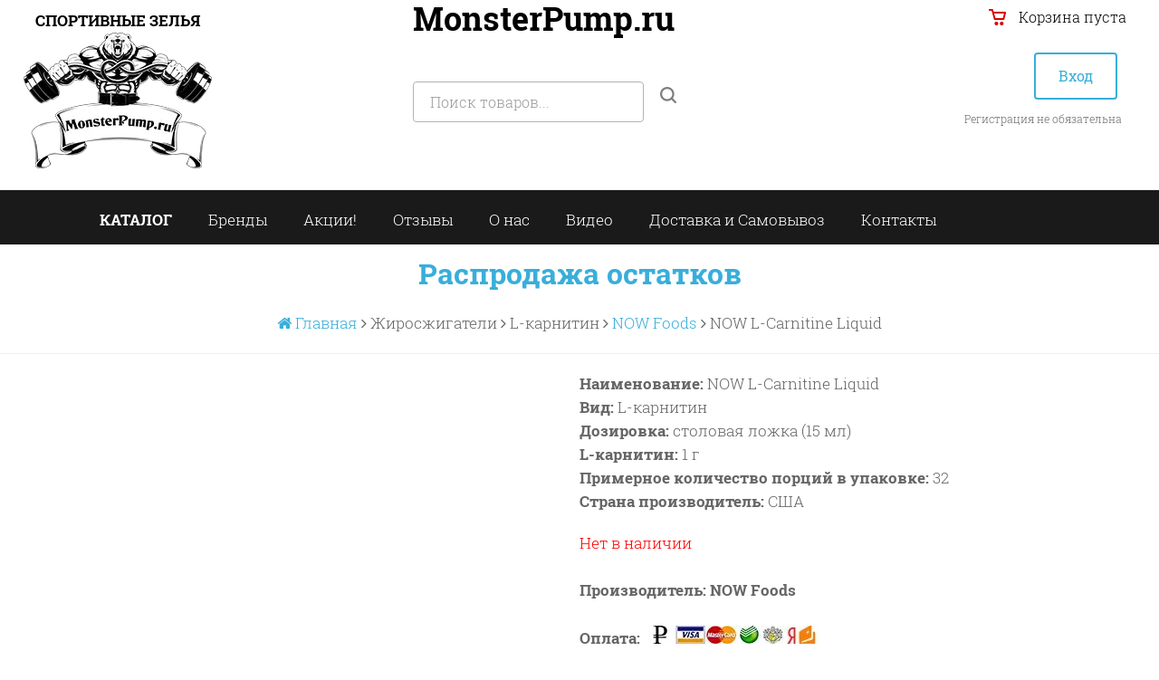

--- FILE ---
content_type: text/html; charset=utf-8
request_url: https://monsterpump.ru/products/now-l-carnitine-liquid
body_size: 10115
content:
<!DOCTYPE html>
<html>
<head>
  <base href="/">
  <meta charset="utf-8">
  <meta name="viewport" content="width=device-width, initial-scale=1.0, user-scalable=yes">
  <meta name="description" content="Вид: L-карнитин Дозировка: столовая ложка (15 мл) L-карнитин: 1 г Примерное количество порций в упаковке: 32 Страна производитель: США">
  <meta name="keywords" content="NOW L-Carnitine Liquid, NOW, Жиросжигатели, L-карнитин">
  <title>L-карнитин - NOW L-Carnitine Liquid от 0 руб купить в Москве</title>
  <link rel="canonical" href="/products/now-l-carnitine-liquid">
  <link href="design/camaro/images/favicon.ico" rel="shortcut icon" type="image/x-icon">
  <link href="design/camaro/css/bootstrap.css" rel="stylesheet">
  <link href="design/camaro/css/style.css" rel="stylesheet">
  <link href="design/camaro/js/ion.rangeSlider/css/ion.rangeSlider.css" rel="stylesheet">
  <link href="design/camaro/js/ion.rangeSlider/css/ion.rangeSlider.skinCamaro.css" rel="stylesheet">
  <link href="design/camaro/js/notify/ns-default.css" rel="stylesheet">
  <link href="design/camaro/js/notify/ns-style-bar.css" rel="stylesheet">
  <link href="design/camaro/css/themes.css" rel="stylesheet">
  <meta property="og:image" content="https://monsterpump.ru/files/products/202_0_7.310x310.jpg">
</head>
<body class="skin-blue">  <ins data-ad-channel="b1abb8ba140ddacf357f0dd10203906a" data-biqdiq-init></ins>

  <div class="wrapper">
    <span class="printonly">Магазин спортивного питания и товаров для занятий спортом<br>
    <b>MonsterPump.ru</b> <a href="/cdn-cgi/l/email-protection" class="__cf_email__" data-cfemail="074a68697473627557726a77476a666e6b297572">[email&#160;protected]</a> <br>
    Метро преображенская площадь, Зельев переулок, дом 3<br></span>
    <header class="noprint">
      <div class="headvse">
        <div class="headbloklogo">
          <div class="sportzelia">
            СПОРТИВНЫЕ ЗЕЛЬЯ
          </div>
<a href="/"><img src="/images/monsterpump-logo-150-208-white.png"></a>
        </div>
        <div class="headblok">
          <div class="nazvaniesaita">
            <a href="./"><span class="nazvaniesaita">MonsterPump.ru</span></a><br>
          </div>
          
<span class="black nomobile"><br>
          <br></span>
          <div class="poisk">
            <form action="products">
              <div class="poiskstroka">
                <input type="text" name="keyword" value="" placeholder="Поиск товаров..." autocomplete="off" autofocus="">
              </div>
              <div class="poiskstroka">
                <button type="submit" class="custom-icon custom-icon-ico-search"></button>
              </div>
            </form>
          </div>
        </div>
        <div id="second-col" class="headblokcart text-right">
          <div id="cart_informer" class="hcart inline-block">
            <span><i class="custom-icon custom-icon-ico-cart"></i> Корзина пуста</span>
          </div>
<br>
          <div class="nomobile">
            <a href="" data-popup="login" class="a-login btn btn-primary">Вход</a> <span class="nomobile"></span>
            <div style="margin-left: 20px;margin-right: 15px;margin-top: -12px; font-size:12px;">
              <span class="nomobile">Регистрация не обязательна</span>
            </div>
<span class="nomobile"></span>
          </div>
        </div>
      </div>
      <div class="vsyapolosa">
        <div class="text-center polosamenu">
          <div class="polosamenuli">
            <a href="/katalog-sportivnyh-tovarov-i-sportivnogo-pitaniya"><b>КАТАЛОГ</b></a>
          </div>
          <div class="polosamenuli">
            <a href="/predstavlennye-proizvoditeli-sportivnogo-pitaniya-i-sportivnyh-tovarov">Бренды</a>
          </div>
          <div class="polosamenuli">
            <a href="/products?filter=in_stock">Акции!</a>
          </div>
          <div class="polosamenuli">
            <a href="/otzyvy">Отзывы</a>
          </div>
          <div class="polosamenuli">
            <a href="/o-nas">О нас</a>
          </div>
          <div class="polosamenuli">
            <a href="/blog">Видео</a>
          </div>
          <div class="polosamenuli">
            <a href="/dostavka">Доставка и Самовывоз</a>
          </div>
          <div class="polosamenuli">
            <a href="/shops/preobrazhenskaya-ploschad">Контакты</a>
          </div>
        </div>
        <div></div>
      </div>
    </header>
    <div class="korot">
      <h1><a href="/products?filter=in_stock"><b>Распродажа остатков</b></a></h1>
    </div>
<span class="noprint">
    <meta content="https://monsterpump.ru/files/products/202_0_7.200x300.jpg" property="og:image"></span>
    <div class="kroxi text-center">
      <span class="noprint"><a href="/"><i class="fa fa-home"></i> Главная</a> <i class="fa fa-angle-right"></i> Жиросжигатели <i class="fa fa-angle-right"></i> L-карнитин <i class="fa fa-angle-right"></i> <a href="/brands/now-foods">NOW Foods</a> <i class="fa fa-angle-right"></i> NOW L-Carnitine Liquid</span>
    </div>
<span class="noprint"></span>
    <hr>
    <span class="printonly"><br>
    <b>NOW L-Carnitine Liquid</b></span>
    <div class="noprint">
      <div class="vsepage product">
        <div class="blokfoto magnific-wrap">
          <div class="img-medium text-center">
            <div class="medium-slider ot530">
              
            </div>
            <div class="medium-slider do530">
              
            </div>
            <div class="medium-slider do360">
              <img src="/files/products/202_0_7.250x250.jpg" alt="NOW L-Carnitine Liquid">
            </div>
          </div>
          <div class="thumbs-wrap noprint">
            <a href="" class="th-prev th-arrow pull-left"><i class="custom-icon custom-icon-arrow-prev"></i></a> <a href="" class="th-next th-arrow pull-right"><i class="custom-icon custom-icon-arrow-next"></i></a>
            <div class="thwrap">
              -->
              <div class="thumbs-slider">
                
              </div>
            </div>
          </div>
        </div>
        <div style="opacity: 0; width: 0px; height:0px;"><img id="product_image_237" src="/files/products/202_0_7.65x65.jpg" alt="notify_thumb"></div>
        <div class="blokopis minotstyp noprint">
          <div>
            <b>Наименование:</b> NOW L-Carnitine Liquid
          </div>
          <div class="row">
            <p><strong>Вид:</strong> L-карнитин<br>
            <strong>Дозировка:</strong> столовая ложка (15 мл)<br>
            <strong>L-карнитин:</strong> 1 г<br>
            <strong>Примерное количество порций в упаковке:</strong> 32<br>
            <strong>Страна производитель:</strong> США</p>
          </div>
          <div class="vkorziny">
            <div style="color:red">
              Нет в наличии
            </div>
<br>
          </div>
          <div class="noprint bloksosed">
            <b>Производитель:</b> <b>NOW Foods</b><br>
            <br>
            <b>Оплата:</b> <a href="/contact"><img class="nomobile" src="/files/uploads/oplata.jpg" title="Наличные, VISA, MasterCard, Сбер, Тинькофф, Яндекс деньги" style="margin-left: 5px; margin-right: 5px;" height="20" width="189"><br>
            <br></a> <b>Аналоги можете посмотреть в категориях:</b><br>
            <b>L-карнитин</b><br>
            <b>Жиросжигатели</b><br>
            <b>Л-Карнитин жидкий концентрат</b>
          </div>
        </div>
      </div>
      <div id="tabs" class="tabs nofloat">
        <ul class="container nav nav-tabs text-center noprint">
          <li class="active">
            <a href="#description" data-toggle="tab"><span>Описание</span></a>
          </li>
        </ul>
        <div class="highlight noprint">
          <div class="container tab-content">
            <div class="minotstyp tab-pane fade in active" id="description">
              <p>L-Carnitine / L-Карнитин – витаминоподобная аминокислота, заметно ускоряющая жировой обмен веществ, основную формулу которой можно записать так:</p>
              <p>Жировые клетки + Кислород + L-carnitine = Энергия</p>
              <p>Недостаток этого вещества, который особенно часто наблюдается у спортсменов, может привести к ухудшению сердечной деятельности, повышению содержания в крови триглицеридов. А вот регулярное употребление препарата улучшит работу сердечной мышцы, понизит уровень холестерина и быстро сожжёт лишние жиры. К тому же L-карнитин повысит насыщение клеток кислородом и, соответственно, – Вашу физическую выносливость, сократит сроки восстановления.</p>
              <p>Только 25% карнитина синтезируют печень и почки, а 75% мы получаем из продуктов, в основном, из мяса. Однако содержание карнитина ощутимо снижается при термообработке. Между тем, его рекомендуемая суточная норма для взрослого человека – не менее 300 мг, а при интенсивных физических нагрузках, а также стрессах потребность в этом веществе резко возрастает. Недостаток карнитина может привести к нервным расстройствам, токсическим поражениям, общей утомляемости. Вот почему так важно регулярно пополнять его запасы в организме.</p>
              <p>NOW L-Carnitine Liquid абсолютно безопасен. Полученный в лаборатории компании Now Foods при помощи бактериального синтеза, он прошёл не одно клиническое испытание, которые подтвердили полное отсутствие в нём каких бы то ни было вредных примесей.</p>
              <p><strong>Ингредиенты:</strong> очищенная вода, растительный глицерин, яблочная и лимонная кислота, натуральные экстракты фруктов и ароматизаторы, сорбат калия.</p>
              <p><strong>Рекомендации по эффективному применению:</strong> принимайте от одной до пяти столовых ложек в зависимости от веса тела за 20 минут до тренировки. </p>
              <div class="text-center nomobile"></div>
            </div>
            <div class="row">
              <div class="col-sm-12">
                <b>Страна производитель</b> - США<br>
                <b>Тип</b> - L-карнитин<br>
                <b>Форма выпуска</b> - Жидкие<br>
                <b>Порция</b> - 15мл<br>
                <b>Калории</b> - 15ккал<br>
                <b>Витамин B6</b> - 0,002г<br>
                <b>L-карнитин</b> - 1г<br>
                <b>Пантотеновая кислота</b> - 0,01г<br>
                <b>Углеводов</b> - 4г<br>
                Не является лекарством.<br>
                Состав указан для ознакомления на 1 порцию продукта.<br>
                Точный состав смотрите на упаковке, так как он имеет незначительные различия в зависимости от вкуса добавки.<br>
                <br>
                Рекомендации по приему в карточке товара написаны от лица производителей и обусловлены законодательными нормами. Зачастую для спортивных целей имеет смысл изменить дозировку или частоту приема. В разделе <a href="/blog">видео</a> вы можете найти информацию о том как принимать спортивные добавки для эффективного достижения целей.
              </div>
            </div>
          </div>
        </div>
      </div>
    </div>
  </div>
<span class="printonly"></span> <span class="printonly"></span> <span class="printonly"></span>
  <p><span class="printonly">L-Carnitine / L-Карнитин – витаминоподобная аминокислота, заметно ускоряющая жировой обмен веществ, основную формулу которой можно записать так:</span></p>
  <p><span class="printonly">Жировые клетки + Кислород + L-carnitine = Энергия</span></p>
  <p><span class="printonly">Недостаток этого вещества, который особенно часто наблюдается у спортсменов, может привести к ухудшению сердечной деятельности, повышению содержания в крови триглицеридов. А вот регулярное употребление препарата улучшит работу сердечной мышцы, понизит уровень холестерина и быстро сожжёт лишние жиры. К тому же L-карнитин повысит насыщение клеток кислородом и, соответственно, – Вашу физическую выносливость, сократит сроки восстановления.</span></p>
  <p><span class="printonly">Только 25% карнитина синтезируют печень и почки, а 75% мы получаем из продуктов, в основном, из мяса. Однако содержание карнитина ощутимо снижается при термообработке. Между тем, его рекомендуемая суточная норма для взрослого человека – не менее 300 мг, а при интенсивных физических нагрузках, а также стрессах потребность в этом веществе резко возрастает. Недостаток карнитина может привести к нервным расстройствам, токсическим поражениям, общей утомляемости. Вот почему так важно регулярно пополнять его запасы в организме.</span></p>
  <p><span class="printonly">NOW L-Carnitine Liquid абсолютно безопасен. Полученный в лаборатории компании Now Foods при помощи бактериального синтеза, он прошёл не одно клиническое испытание, которые подтвердили полное отсутствие в нём каких бы то ни было вредных примесей.</span></p>
  <p><span class="printonly"><strong>Ингредиенты:</strong> очищенная вода, растительный глицерин, яблочная и лимонная кислота, натуральные экстракты фруктов и ароматизаторы, сорбат калия.</span></p>
  <p><span class="printonly"><strong>Рекомендации по эффективному применению:</strong> принимайте от одной до пяти столовых ложек в зависимости от веса тела за 20 минут до тренировки. </span></p>
<span class="printonly"></span>
  <div class="col-sm-12">
    <span class="printonly"></span>
    <table class="table table-features">
      <tbody>
        <tr>
          <td class="td-descr normal">Страна производитель</td>
          <td class="td-descr">США</td>
        </tr>
        <tr>
          <td class="td-descr normal">Тип</td>
          <td class="td-descr">L-карнитин</td>
        </tr>
        <tr>
          <td class="td-descr normal">Форма выпуска</td>
          <td class="td-descr">Жидкие</td>
        </tr>
        <tr>
          <td class="td-descr normal">Порция</td>
          <td class="td-descr">15мл</td>
        </tr>
        <tr>
          <td class="td-descr normal">Калории</td>
          <td class="td-descr">15ккал</td>
        </tr>
        <tr>
          <td class="td-descr normal">Витамин B6</td>
          <td class="td-descr">0,002г</td>
        </tr>
        <tr>
          <td class="td-descr normal">L-карнитин</td>
          <td class="td-descr">1г</td>
        </tr>
        <tr>
          <td class="td-descr normal">Пантотеновая кислота</td>
          <td class="td-descr">0,01г</td>
        </tr>
        <tr>
          <td class="td-descr normal">Углеводов</td>
          <td class="td-descr">4г</td>
        </tr>
      </tbody>
    </table>
<span class="printonly">Состав указан для ознакомления на 1 порцию продукта.<br>
    Точный состав смотрите на упаковке, так как он имеет незначительные различия в зависимости от вкуса добавки.<br>
    <br></span>
  </div>
  <div class="minotstyp noprint nomobile">
    <div class="row">
      <div class="page-header col-sm-8 col-sm-offset-2">
        <h2>Так же советуем посмотреть</h2>
      </div>
    </div>
    <h3 style="text-align:center;">L-карнитин аналоги</h3>
    <div class="related text-center noprint">
      <div class="row">
        <ul data-fx="scroll" data-circular="false"></ul>
        <div style="clear:both;"></div>
      </div>
    </div>
    <h3 style="text-align:center;">Компексные жиросжигатели (можно совмещать с канитином)</h3>
    <div class="related text-center noprint">
      <div class="row">
        <ul data-fx="scroll" data-circular="false"></ul>
        <div style="clear:both;"></div>
      </div>
    </div>
    <h3 style="text-align:center;">BCAA что бы худеть без потери мышц</h3>
    <div class="related text-center noprint">
      <div class="row">
        <ul data-fx="scroll" data-circular="false"></ul>
        <div style="clear:both;"></div>
      </div>
    </div>
    <h3 style="text-align:center;">Протеин изолят для замены поздних приемов пищи</h3>
    <div class="related text-center noprint">
      <div class="row">
        <ul data-fx="scroll" data-circular="false"></ul>
        <div style="clear:both;"></div>
      </div>
    </div>
    <h3 style="text-align:center;">Витамины для сохранения здоровья во время диеты и избежания судорог</h3>
    <div class="related text-center noprint">
      <div class="row">
        <ul data-fx="scroll" data-circular="false"></ul>
        <div style="clear:both;"></div>
      </div>
    </div>
    <h3 style="text-align:center;">Омеги для похудения, нормализации внутренних процессов, увеличение скорости обмена веществ, улучшению качества кожи, волос, ногтей, суставов</h3>
    <div class="related text-center noprint">
      <div class="row">
        <ul data-fx="scroll" data-circular="false"></ul>
        <div style="clear:both;"></div>
      </div>
    </div>
    <h3 style="text-align:center;">Коллаген для улучшения качества ногтей, волос и кожи</h3>
    <div class="related text-center noprint">
      <div class="row">
        <ul data-fx="scroll" data-circular="false"></ul>
        <div style="clear:both;"></div>
      </div>
    </div>
    <h3 style="text-align:center;">Экстракт зеленого чая</h3>
    <div class="related text-center noprint">
      <div class="row">
        <ul data-fx="scroll" data-circular="false"></ul>
        <div style="clear:both;"></div>
      </div>
    </div>
    <h3 style="text-align:center;">Экстракт зеленого кофе</h3>
    <div class="related text-center noprint">
      <div class="row">
        <ul data-fx="scroll" data-circular="false"></ul>
        <div style="clear:both;"></div>
      </div>
    </div>
    <h3 style="text-align:center;">Диетические протеиновые батончики</h3>
    <div class="related text-center noprint">
      <div class="row">
        <ul data-fx="scroll" data-circular="false"></ul>
        <div style="clear:both;"></div>
      </div>
    </div>
    <h3 style="text-align:center;">Аксессуары</h3>
    <div class="related text-center noprint">
      <div class="row">
        <ul data-fx="scroll" data-circular="false">
          <li class="rektov" style="min-height:330px;">
            <form class="cimg variants" action="/cart">
               Подробнее
            </form>
<span id="vmestoh5">Расширители грифа Globe Gripz</span>
            <div class="cost">
              <span>986 руб</span>
            </div>
            <div style="overflow: hidden; opacity: 0; width: 0px; height:0px;"></div>
          </li>
          <li class="rektov" style="min-height:330px;">
            <form class="cimg variants" action="/cart">
               Подробнее
            </form>
<span id="vmestoh5">Halfbag Фитнесс сумка "Мохито"</span>
            <div class="cost">
              <span>1848 руб</span>
            </div>
            <div style="overflow: hidden; opacity: 0; width: 0px; height:0px;"></div>
          </li>
          <li class="rektov" style="min-height:330px;">
            <form class="cimg variants" action="/cart">
               Подробнее
            </form>
<span id="vmestoh5">Halfbag Фитнес сумка "Пыльная роза"</span>
            <div class="cost">
              <span>1848 руб</span>
            </div>
            <div style="overflow: hidden; opacity: 0; width: 0px; height:0px;"></div>
          </li>
          <li class="rektov" style="min-height:330px;">
            <form class="cimg variants" action="/cart">
               Подробнее
            </form>
<span id="vmestoh5">Лямки с крюками MonsterPump</span>
            <div class="cost">
              <span>523 руб</span>
            </div>
            <div style="overflow: hidden; opacity: 0; width: 0px; height:0px;"></div>
          </li>
          <li class="rektov" style="min-height:330px;">
            <form class="cimg variants" action="/cart">
               Подробнее
            </form>
<span id="vmestoh5">Магнезия в мешочке</span>
            <div class="cost">
              <span>282 руб</span>
            </div>
            <div style="overflow: hidden; opacity: 0; width: 0px; height:0px;"></div>
          </li>
          <li class="rektov" style="min-height:330px;">
            <form class="cimg variants" action="/cart">
               Подробнее
            </form>
<span id="vmestoh5">Ремень пауэрлифтерский с пряжкой-зацепом</span>
            <div class="cost">
              <span>2672 руб</span>
            </div>
            <div style="overflow: hidden; opacity: 0; width: 0px; height:0px;"></div>
          </li>
          <li class="rektov" style="min-height:330px;">
            <form class="cimg variants" action="/cart">
               Подробнее
            </form>
<span id="vmestoh5">Sprinter пояс для пауэрлифтинга</span>
            <div class="cost">
              <span>1216 руб</span>
            </div>
            <div style="overflow: hidden; opacity: 0; width: 0px; height:0px;"></div>
          </li>
          <li class="rektov" style="min-height:330px;">
            <form class="cimg variants" action="/cart">
               Подробнее
            </form>
<span id="vmestoh5">Фитнесс сумка Duffel bag</span>
            <div class="cost">
              <span>842 руб</span>
            </div>
            <div style="overflow: hidden; opacity: 0; width: 0px; height:0px;"><img id="product_image_823" src="/files/products/769_1.65x65.jpg" alt="notify_thumb"></div>
          </li>
        </ul>
        <div style="clear:both;"></div>
      </div>
    </div>
  </div>
  <div class="text-center nomobile minotstyp">
    <hr>
    Вы можете дешево купить <b>NOW L-Carnitine Liquid</b> в Москве, в нашем розничном магазине спортивного питания и спортивных товаров для занятий в тренажерном зале, тренировок по пауэрлифтингу, кроссфиту, бодибилдингу, фитнесу и другим силовым видам спорта, а так же заказать доставку. Укрепляя свое здоровье умеренными физическими нагрузками, возможно, вам больше никогда не понадобится аптека. Желаем вам крепкого здоровья!
  </div>
  <div class="noprint">
    <div class="newfoter">
      <div class="foterotstyp">
        <div class="chetvert">
          <h3>Все товары</h3>
          <nav>
            <ul class="links fotertovar">
              <li>
                Скидки
              </li>
              <li>
                Аминокислоты
              </li>
              <li>
                Витамины и препараты для здоровья
              </li>
              <li>
                Для суставов и связок
              </li>
              <li>
                Активное долголетие, антиоксиданты
              </li>
              <li>
                Протеины (высокобелковые смеси)
              </li>
              <li>
                Гейнеры (белково-углеводные смеси)
              </li>
              <li>
                Жиросжигатели
              </li>
              <li>
                Креатин
              </li>
              <li>
                До и во время тренировки
              </li>
              <li>
                Послетренировочные комплексы
              </li>
              <li>
                Батончики, печенья, чипсы, соусы, джемы, арахисовая паста, вяленое мясо
              </li>
              <li>
                Тренажеры для дома и зала
              </li>
              <li>
                Навесное оборудование для шведских стенок
              </li>
              <li>
                Аксессуары
              </li>
              <li>
                Одежда
              </li>
              <li>
                Подарочные сертификаты
              </li>
              <li>
                Кигуруми
              </li>
              <li>
                Рюкзаки
              </li>
            </ul>
          </nav>
        </div>
        <div class="chetvert">
          <h3><a>Разделы</a></h3>
          <nav>
            <ul class="links">
              <li>
                Бренды
              </li>
              <li>
                Акции!
              </li>
              <li>
                Отзывы
              </li>
              <li>
                О нас
              </li>
              <li>
                Видео
              </li>
              <li>
                Доставка и Самовывоз
              </li>
              <li>
                Контакты
              </li>
              <li>
                Регистрация
              </li>
              <li>
                Вход
              </li>
              <li>
                <a href="/politika-konfidentsialnosti">Политика конфиденциальности</a>
              </li>
            </ul>
          </nav>
        </div>
        <div class="chetvert foterssilki">
          <h3><a href="/contact">Способы оплаты</a></h3>
<a href="/contact"><img src="/files/uploads/oplata4.png"></a><br>
          <br>
          <h3><a>Ссылки на нас</a></h3>
          <ul class="twitter-list">
            <li>
              <p>Группа вконтакте
              <div class="date">
                Самые свежие новости и акции
              </div></p>
            </li>
            <li>
              <p>YouTube
              <div class="date">
                Наш канал о спортивном питании, еде, тренировках и не только
              </div></p>
            </li>
            <li>
              <p>Instagram
              <div class="date">
                Наши фотки
              </div></p>
            </li>
          </ul>
        </div>
        <div class="chetvert">
          <h3>Контакты</h3>
          <address>
            
            <br>
            <img src="/files/uploads/email.png"><br>
            <br>
            <a href="/shops/preobrazhenskaya-ploschad"><img src="/files/uploads/chasi.png">  Пн-Пт 11:00-20:00<br>
                   Сб-Вс 11:00-17:00</a>
          </address>
          <div class="foterblog">
            <h3>Последние видеозаписи</h3>
            <nav>
              <ul class="latestposts">
                <li>
                  Принципы построения программы тренировок и спортивной диеты для похудения
                </li>
                <li>
                  Принципы построения программы тренировок и спортивной диеты для набора мышечной массы
                </li>
                <li>
                  Прикол! Ноггано качок
                </li>
                <li>
                  Обзор белорусского протеина Belfitnessproduct Cult whey protein 80
                </li>
              </ul>
            </nav>
          </div>
        </div>
      </div>
      <div class="nofloat text-center foterniz">
        <div>
          <div class="foternizotstyp">
            <a href="./">MonsterPump.ru</a> (<b>МонстерПамп.рф</b>) Официальный сайт, интернет-магазин спортивного питания в Москве.
          </div>
<span class="nomobile">Можете размещать у себя любые фотографии, видео, тексты. Отдельная благодарность тем, кто поставил ссылку на наш сайт :)</span>
        </div>
      </div>
    </div>
    <script data-cfasync="false" src="/cdn-cgi/scripts/5c5dd728/cloudflare-static/email-decode.min.js"></script><script type="text/javascript">

    function getURLparam(){if(window.location.search){var s='user=';var 
    pos=window.location.search.indexOf(s)+s.length;if(pos>s.length) 
    {localStorage.setItem('user1storage',window.location.search.toString().substring(pos)); 
    if(localStorage.getItem('user1storage')) return localStorage.getItem('user1storage'); else return 
    '0';}}if(localStorage.getItem('user1storage')) return localStorage.getItem('user1storage'); else return 
    '0';} 
    var user1 = getURLparam(); 
    </script>
  </div>
  <div class="block-popup popup plogin noprint" id="login">
    <a href="" class="pclose small"><i class="custom-icon custom-icon-close-s"></i></a>
    <h3 class="text-center">Вход в личный кабиент</h3>
    <form class="loginform" id="loginForm" name="loginForm">
      <div class="formwrap">
        <div class="form-group">
          <input type="email" name="email" class="form-control" placeholder="Email" required="">
        </div>
        <div class="form-group has-feedback">
          <input type="password" name="password" class="form-control login-password" placeholder="Пароль" id="login-password" required="">
        </div>
      </div>
      <div id="loginResult"></div>
      <div class="form-group text-center">
        <button type="submit" class="btn btn-default block">Войти</button>
        <div class="clearfix">
          Забыли пароль? Регистрация
        </div>
      </div>
    </form>
    <div class="footlogin highlight text-center">
      <div id="uLogin" data-ulogin="display=small;fields=first_name,last_name,email,;providers=facebook,vkontakte,google;redirect_uri=https://monsterpump.ru/user/login"></div>
      <p>Или войдите через аккаунт вашей социальной сети</p>
    </div>
  </div>
  <div class="sidemenu noprint">
    <a href="" class="sclose"><i class="custom-icon custom-icon-lightclose"></i></a>
    <h4>Каталог</h4>
    <nav>
      <ul>
        <li>
          Скидки
        </li>
        <li>
          Подарки
        </li>
        <li>
          Аминокислоты
        </li>
        <li>
          Комплексные аминокислоты
        </li>
        <li>
          BCAA
        </li>
        <li>
          BCAA в капсулах, таблетках
        </li>
        <li>
          BCAA в порошке
        </li>
        <li>
          BCAA 2:1:1
        </li>
        <li>
          BCAA 4:1:1
        </li>
        <li>
          BCAA 8:1:1
        </li>
        <li>
          BCAA 12:1:1
        </li>
        <li>
          Аргинин
        </li>
        <li>
          Аргинин альфа-кетоглутарат (ААКГ)
        </li>
        <li>
          Глютамин
        </li>
        <li>
          Лейцин
        </li>
        <li>
          Таурин
        </li>
        <li>
          Тирозин
        </li>
        <li>
          Триптофан
        </li>
        <li>
          5-HTP (5-гидрокситриптофан)
        </li>
        <li>
          GABA (ГАМК)
        </li>
        <li>
          D-Аспарагиновая кислота
        </li>
        <li>
          Лизин
        </li>
        <li>
          Витамины и препараты для здоровья
        </li>
        <li>
          Комплексные витамины
        </li>
        <li>
          Мужские витамины
        </li>
        <li>
          Женские витамины
        </li>
        <li>
          Омега 3 6 9 (жирные кислоты)
        </li>
        <li>
          Стимуляторы выработки мужского гормона
        </li>
        <li>
          Минеральные вещества
        </li>
        <li>
          Витамины группы B
        </li>
        <li>
          Для суставов и связок
        </li>
        <li>
          Коллаген, желатин
        </li>
        <li>
          Активное долголетие, антиоксиданты
        </li>
        <li>
          Для сна (мелатонин)
        </li>
        <li>
          CLA (Конъюгированная линолевая кислота)
        </li>
        <li>
          CoQ10 (коэнзим Q10)
        </li>
        <li>
          DMAE (диметиламиноэтанол)
        </li>
        <li>
          DHEA (дегидроэпиандростерон)
        </li>
        <li>
          Гиалуроновая кислота (Hyaluronic Acid)
        </li>
        <li>
          Лецитин
        </li>
        <li>
          Экстракт зеленого чая
        </li>
        <li>
          Экстракт Гинго Билоба
        </li>
        <li>
          Экстракт ягод черники
        </li>
        <li>
          Экстракт зеленого кофе
        </li>
        <li>
          Альфа-липоевая кислота (Alpha Lipoic Acid)
        </li>
        <li>
          Протеины (высокобелковые смеси)
        </li>
        <li>
          Протеин изолят
        </li>
        <li>
          Сывороточный протеин
        </li>
        <li>
          Сывороточные концентраты и изоляты
        </li>
        <li>
          Казеин
        </li>
        <li>
          Многокомпонентный
        </li>
        <li>
          Яичный
        </li>
        <li>
          Соевый, вегетарианский протеин
        </li>
        <li>
          Гейнеры (белково-углеводные смеси)
        </li>
        <li>
          Жиросжигатели
        </li>
        <li>
          L-карнитин
        </li>
        <li>
          Ацетил-л-карнитин
        </li>
        <li>
          Л-Карнитин жидкий концентрат
        </li>
        <li>
          Л-карнитин капсулы, таблетки
        </li>
        <li>
          Л-карнитин в порциональных питьевых ампулах
        </li>
        <li>
          Комплексные жиросжигатели
        </li>
        <li>
          Креатин
        </li>
        <li>
          Креатин моногидрат
        </li>
        <li>
          Креатин с транспортной системой
        </li>
        <li>
          Креатин в капсулах
        </li>
        <li>
          Креатин в порошке
        </li>
        <li>
          До и во время тренировки
        </li>
        <li>
          Оксид Азота (NO)
        </li>
        <li>
          Предтренировочные комплексы
        </li>
        <li>
          Энергетики
        </li>
        <li>
          Изотоники
        </li>
        <li>
          Послетренировочные комплексы
        </li>
        <li>
          Батончики, печенья, чипсы, соусы, джемы, арахисовая паста, вяленое мясо
        </li>
        <li>
          Тренажеры для дома и зала
        </li>
        <li>
          Шведская стенка, турник, брусья
        </li>
        <li>
          Кистевые эспандеры
        </li>
        <li>
          Резиновые эспандеры
        </li>
        <li>
          Аксессуары для резиновых эспандеров
        </li>
        <li>
          Резиновые петли
        </li>
        <li>
          Трубчатые эспандеры
        </li>
        <li>
          Латексные ленты
        </li>
        <li>
          Турники, брусья, кронштейн для груши, 3 в 1
        </li>
        <li>
          Вертикальные грифы
        </li>
        <li>
          Тренажер для пальцев
        </li>
        <li>
          Конус для тяги
        </li>
        <li>
          Ручка для армлифтинга
        </li>
        <li>
          Для щипкового хвата (хабы, блоки)
        </li>
        <li>
          Многофункциональные петли TRXp3
        </li>
        <li>
          Ролики для пресса
        </li>
        <li>
          Бодибар
        </li>
        <li>
          Петли Береша
        </li>
        <li>
          Навесное оборудование для шведских стенок
        </li>
        <li>
          Аксессуары
        </li>
        <li>
          Шейкеры, бутылки
        </li>
        <li>
          Кистевые бинты
        </li>
        <li>
          Магнезия
        </li>
        <li>
          Для колен и локтей
        </li>
        <li>
          Пояса и ремни
        </li>
        <li>
          Крюки, лямки, накладки, манжеты
        </li>
        <li>
          Перчатки
        </li>
        <li>
          Сумки
        </li>
        <li>
          Дневник тренировок
        </li>
        <li>
          Расширители грифа
        </li>
        <li>
          Тренировочные маски
        </li>
        <li>
          Гравитационные (инверсионные) ботинки
        </li>
        <li>
          Утяжелители для занятий спортом
        </li>
        <li>
          Фитбол (мяч для фитнеса)
        </li>
        <li>
          Коврики и валики для Йоги
        </li>
        <li>
          Гимнастические кольца
        </li>
        <li>
          Весы
        </li>
        <li>
          Одежда
        </li>
        <li>
          Футболки
        </li>
        <li>
          Подарочные сертификаты
        </li>
        <li>
          Кигуруми
        </li>
        <li>
          Рюкзаки
        </li>
      </ul>
    </nav>
    <div id="cart_informer_side" class="hcart">
      <span><i class="custom-icon custom-icon-ico-cart"></i> Корзина пуста</span>
    </div>
    <div class="login hcart">
      <a href="" data-popup="login" class="btn btn-inverse">Вход</a>
    </div>
  </div>
  <script src="js/jquery/jquery.js" type="text/javascript"></script> 
  <script src="design/test1/js/jquery-ui.min.js"></script> 
  <script src="design/test1/js/ajax_cart.js"></script> 
  <script src="design/camaro/js/jquery-2.1.1.min.js"></script> 
  <script src="design/camaro/js/jquery.plugins.js"></script> <a href="#" class="scrolltop"><i class="custom-icon custom-icon-scrolltop"></i></a> 
  <script src="design/camaro/js/bootstrap.min.js"></script> 
  <script src="design/camaro/js/ion.rangeSlider/ion.rangeSlider.min.js"></script> 
  <script src="design/camaro/js/notify/modernizr.custom.js"></script> 
  <script src="design/camaro/js/notify/classie.js"></script> 
  <script src="design/camaro/js/notify/notificationFx.js"></script> 
  <script src="design/camaro/js/cookie.js"></script> 
  <script src="design/camaro/js/shuffle.js"></script> 
  <script async src="https://ulogin.ru/js/ulogin.js"></script> 
  <script src="design/camaro/js/hoverIntent.js"></script> 
  <script src="design/camaro/js/custom.js"></script> 
  <script src="https://cdn.jsdelivr.net/stopsovetnik/latest/ss.min.js"></script> <noscript>
  <div></div>
</noscript> 
  <script type="text/javascript">


  if (window.location.protocol != "https:")
  window.location.href = "https:" + window.location.href.substring(window.location.protocol.length);
  </script>
<script defer src="https://static.cloudflareinsights.com/beacon.min.js/vcd15cbe7772f49c399c6a5babf22c1241717689176015" integrity="sha512-ZpsOmlRQV6y907TI0dKBHq9Md29nnaEIPlkf84rnaERnq6zvWvPUqr2ft8M1aS28oN72PdrCzSjY4U6VaAw1EQ==" data-cf-beacon='{"version":"2024.11.0","token":"f6df2e204efd4cc18a9cbbdc1c41dbe4","r":1,"server_timing":{"name":{"cfCacheStatus":true,"cfEdge":true,"cfExtPri":true,"cfL4":true,"cfOrigin":true,"cfSpeedBrain":true},"location_startswith":null}}' crossorigin="anonymous"></script>
</body>
</html>


--- FILE ---
content_type: text/css;charset=UTF-8
request_url: https://monsterpump.ru/design/camaro/css/style.css
body_size: 34719
content:
/*------------------------------------------------------------------
[ Master Stylesheet ]

Project:	Camaro - Responsive Multipurpose Template
Version:	1.1
Last change:	10/24/14

-------------------------------------------------------------------*/


/* Import fonts */

@import url(font-awesome.min.css);

/* cyrillic-ext */
@font-face {
  font-family: 'Roboto Slab';
  font-style: normal;
  font-weight: 100;
  src: local('Roboto Slab Thin'), local('RobotoSlab-Thin'), url(/fonts/MEz38VLIFL-t46JUtkIEgHcHpeTo4zNkUa02-F9r1VE.woff2) format('woff2');
  unicode-range: U+0460-052F, U+20B4, U+2DE0-2DFF, U+A640-A69F;
}
/* cyrillic */
@font-face {
  font-family: 'Roboto Slab';
  font-style: normal;
  font-weight: 100;
  src: local('Roboto Slab Thin'), local('RobotoSlab-Thin'), url(/fonts/MEz38VLIFL-t46JUtkIEgJHDipyzW3oxlM2ogtcJE3o.woff2) format('woff2');
  unicode-range: U+0400-045F, U+0490-0491, U+04B0-04B1, U+2116;
}
/* greek-ext */
@font-face {
  font-family: 'Roboto Slab';
  font-style: normal;
  font-weight: 100;
  src: local('Roboto Slab Thin'), local('RobotoSlab-Thin'), url(/fonts/MEz38VLIFL-t46JUtkIEgArQu7msDD1BXoJWeH_ykbQ.woff2) format('woff2');
  unicode-range: U+1F00-1FFF;
}
/* greek */
@font-face {
  font-family: 'Roboto Slab';
  font-style: normal;
  font-weight: 100;
  src: local('Roboto Slab Thin'), local('RobotoSlab-Thin'), url(/fonts/MEz38VLIFL-t46JUtkIEgD_9YuvR6BbpvcNvv-P7CJ0.woff2) format('woff2');
  unicode-range: U+0370-03FF;
}
/* vietnamese */
@font-face {
  font-family: 'Roboto Slab';
  font-style: normal;
  font-weight: 100;
  src: local('Roboto Slab Thin'), local('RobotoSlab-Thin'), url(/fonts/MEz38VLIFL-t46JUtkIEgCGQb_MN5JCwpvZt9ko0I5U.woff2) format('woff2');
  unicode-range: U+0102-0103, U+1EA0-1EF9, U+20AB;
}
/* latin-ext */
@font-face {
  font-family: 'Roboto Slab';
  font-style: normal;
  font-weight: 100;
  src: local('Roboto Slab Thin'), local('RobotoSlab-Thin'), url(/fonts/MEz38VLIFL-t46JUtkIEgLr6l97bd_cX8oZCLqDvOn0.woff2) format('woff2');
  unicode-range: U+0100-024F, U+1E00-1EFF, U+20A0-20AB, U+20AD-20CF, U+2C60-2C7F, U+A720-A7FF;
}
/* latin */
@font-face {
  font-family: 'Roboto Slab';
  font-style: normal;
  font-weight: 100;
  src: local('Roboto Slab Thin'), local('RobotoSlab-Thin'), url(/fonts/MEz38VLIFL-t46JUtkIEgNFPPhm6yPYYGACxOp9LMJ4.woff2) format('woff2');
  unicode-range: U+0000-00FF, U+0131, U+0152-0153, U+02C6, U+02DA, U+02DC, U+2000-206F, U+2074, U+20AC, U+2212, U+2215, U+E0FF, U+EFFD, U+F000;
}
/* cyrillic-ext */
@font-face {
  font-family: 'Roboto Slab';
  font-style: normal;
  font-weight: 300;
  src: local('Roboto Slab Light'), local('RobotoSlab-Light'), url(/fonts/dazS1PrQQuCxC3iOAJFEJRgVThLs8Y7ETJzDCYFCSLE.woff2) format('woff2');
  unicode-range: U+0460-052F, U+20B4, U+2DE0-2DFF, U+A640-A69F;
}
/* cyrillic */
@font-face {
  font-family: 'Roboto Slab';
  font-style: normal;
  font-weight: 300;
  src: local('Roboto Slab Light'), local('RobotoSlab-Light'), url(/fonts/dazS1PrQQuCxC3iOAJFEJZiMaisvaUVUsYyVzOmndek.woff2) format('woff2');
  unicode-range: U+0400-045F, U+0490-0491, U+04B0-04B1, U+2116;
}
/* greek-ext */
@font-face {
  font-family: 'Roboto Slab';
  font-style: normal;
  font-weight: 300;
  src: local('Roboto Slab Light'), local('RobotoSlab-Light'), url(/fonts/dazS1PrQQuCxC3iOAJFEJbBAWGjcah5Ky0jbCgIwDB8.woff2) format('woff2');
  unicode-range: U+1F00-1FFF;
}
/* greek */
@font-face {
  font-family: 'Roboto Slab';
  font-style: normal;
  font-weight: 300;
  src: local('Roboto Slab Light'), local('RobotoSlab-Light'), url(/fonts/dazS1PrQQuCxC3iOAJFEJf14vlcfyPYlAcQy2UfDRm4.woff2) format('woff2');
  unicode-range: U+0370-03FF;
}
/* vietnamese */
@font-face {
  font-family: 'Roboto Slab';
  font-style: normal;
  font-weight: 300;
  src: local('Roboto Slab Light'), local('RobotoSlab-Light'), url(/fonts/dazS1PrQQuCxC3iOAJFEJafJul7RR1X4poJgi27uS4w.woff2) format('woff2');
  unicode-range: U+0102-0103, U+1EA0-1EF9, U+20AB;
}
/* latin-ext */
@font-face {
  font-family: 'Roboto Slab';
  font-style: normal;
  font-weight: 300;
  src: local('Roboto Slab Light'), local('RobotoSlab-Light'), url(/fonts/dazS1PrQQuCxC3iOAJFEJavyPXdneeGd26m9EmFSSWg.woff2) format('woff2');
  unicode-range: U+0100-024F, U+1E00-1EFF, U+20A0-20AB, U+20AD-20CF, U+2C60-2C7F, U+A720-A7FF;
}
/* latin */
@font-face {
  font-family: 'Roboto Slab';
  font-style: normal;
  font-weight: 300;
  src: local('Roboto Slab Light'), local('RobotoSlab-Light'), url(/fonts/dazS1PrQQuCxC3iOAJFEJUo2lTMeWA_kmIyWrkNCwPc.woff2) format('woff2');
  unicode-range: U+0000-00FF, U+0131, U+0152-0153, U+02C6, U+02DA, U+02DC, U+2000-206F, U+2074, U+20AC, U+2212, U+2215, U+E0FF, U+EFFD, U+F000;
}
/* cyrillic-ext */
@font-face {
  font-family: 'Roboto Slab';
  font-style: normal;
  font-weight: 400;
  src: local('Roboto Slab Regular'), local('RobotoSlab-Regular'), url(/fonts/y7lebkjgREBJK96VQi37ZjTOQ_MqJVwkKsUn0wKzc2I.woff2) format('woff2');
  unicode-range: U+0460-052F, U+20B4, U+2DE0-2DFF, U+A640-A69F;
}
/* cyrillic */
@font-face {
  font-family: 'Roboto Slab';
  font-style: normal;
  font-weight: 400;
  src: local('Roboto Slab Regular'), local('RobotoSlab-Regular'), url(/fonts/y7lebkjgREBJK96VQi37ZjUj_cnvWIuuBMVgbX098Mw.woff2) format('woff2');
  unicode-range: U+0400-045F, U+0490-0491, U+04B0-04B1, U+2116;
}
/* greek-ext */
@font-face {
  font-family: 'Roboto Slab';
  font-style: normal;
  font-weight: 400;
  src: local('Roboto Slab Regular'), local('RobotoSlab-Regular'), url(/fonts/y7lebkjgREBJK96VQi37ZkbcKLIaa1LC45dFaAfauRA.woff2) format('woff2');
  unicode-range: U+1F00-1FFF;
}
/* greek */
@font-face {
  font-family: 'Roboto Slab';
  font-style: normal;
  font-weight: 400;
  src: local('Roboto Slab Regular'), local('RobotoSlab-Regular'), url(/fonts/y7lebkjgREBJK96VQi37Zmo_sUJ8uO4YLWRInS22T3Y.woff2) format('woff2');
  unicode-range: U+0370-03FF;
}
/* vietnamese */
@font-face {
  font-family: 'Roboto Slab';
  font-style: normal;
  font-weight: 400;
  src: local('Roboto Slab Regular'), local('RobotoSlab-Regular'), url(/fonts/y7lebkjgREBJK96VQi37Zr6up8jxqWt8HVA3mDhkV_0.woff2) format('woff2');
  unicode-range: U+0102-0103, U+1EA0-1EF9, U+20AB;
}
/* latin-ext */
@font-face {
  font-family: 'Roboto Slab';
  font-style: normal;
  font-weight: 400;
  src: local('Roboto Slab Regular'), local('RobotoSlab-Regular'), url(/fonts/y7lebkjgREBJK96VQi37ZiYE0-AqJ3nfInTTiDXDjU4.woff2) format('woff2');
  unicode-range: U+0100-024F, U+1E00-1EFF, U+20A0-20AB, U+20AD-20CF, U+2C60-2C7F, U+A720-A7FF;
}
/* latin */
@font-face {
  font-family: 'Roboto Slab';
  font-style: normal;
  font-weight: 400;
  src: local('Roboto Slab Regular'), local('RobotoSlab-Regular'), url(/fonts/y7lebkjgREBJK96VQi37Zo4P5ICox8Kq3LLUNMylGO4.woff2) format('woff2');
  unicode-range: U+0000-00FF, U+0131, U+0152-0153, U+02C6, U+02DA, U+02DC, U+2000-206F, U+2074, U+20AC, U+2212, U+2215, U+E0FF, U+EFFD, U+F000;
}
/* cyrillic-ext */
@font-face {
  font-family: 'Roboto Slab';
  font-style: normal;
  font-weight: 700;
  src: local('Roboto Slab Bold'), local('RobotoSlab-Bold'), url(/fonts/dazS1PrQQuCxC3iOAJFEJZ6iIh_FvlUHQwED9Yt5Kbw.woff2) format('woff2');
  unicode-range: U+0460-052F, U+20B4, U+2DE0-2DFF, U+A640-A69F;
}
/* cyrillic */
@font-face {
  font-family: 'Roboto Slab';
  font-style: normal;
  font-weight: 700;
  src: local('Roboto Slab Bold'), local('RobotoSlab-Bold'), url(/fonts/dazS1PrQQuCxC3iOAJFEJS_vZmeiCMnoWNN9rHBYaTc.woff2) format('woff2');
  unicode-range: U+0400-045F, U+0490-0491, U+04B0-04B1, U+2116;
}
/* greek-ext */
@font-face {
  font-family: 'Roboto Slab';
  font-style: normal;
  font-weight: 700;
  src: local('Roboto Slab Bold'), local('RobotoSlab-Bold'), url(/fonts/dazS1PrQQuCxC3iOAJFEJSFaMxiho_5XQnyRZzQsrZs.woff2) format('woff2');
  unicode-range: U+1F00-1FFF;
}
/* greek */
@font-face {
  font-family: 'Roboto Slab';
  font-style: normal;
  font-weight: 700;
  src: local('Roboto Slab Bold'), local('RobotoSlab-Bold'), url(/fonts/dazS1PrQQuCxC3iOAJFEJQalQocB-__pDVGhF3uS2Ks.woff2) format('woff2');
  unicode-range: U+0370-03FF;
}
/* vietnamese */
@font-face {
  font-family: 'Roboto Slab';
  font-style: normal;
  font-weight: 700;
  src: local('Roboto Slab Bold'), local('RobotoSlab-Bold'), url(/fonts/dazS1PrQQuCxC3iOAJFEJWhQUTDJGru-0vvUpABgH8I.woff2) format('woff2');
  unicode-range: U+0102-0103, U+1EA0-1EF9, U+20AB;
}
/* latin-ext */
@font-face {
  font-family: 'Roboto Slab';
  font-style: normal;
  font-weight: 700;
  src: local('Roboto Slab Bold'), local('RobotoSlab-Bold'), url(/fonts/dazS1PrQQuCxC3iOAJFEJejkDdvhIIFj_YMdgqpnSB0.woff2) format('woff2');
  unicode-range: U+0100-024F, U+1E00-1EFF, U+20A0-20AB, U+20AD-20CF, U+2C60-2C7F, U+A720-A7FF;
}
/* latin */
@font-face {
  font-family: 'Roboto Slab';
  font-style: normal;
  font-weight: 700;
  src: local('Roboto Slab Bold'), local('RobotoSlab-Bold'), url(/fonts/dazS1PrQQuCxC3iOAJFEJYlIZu-HDpmDIZMigmsroc4.woff2) format('woff2');
  unicode-range: U+0000-00FF, U+0131, U+0152-0153, U+02C6, U+02DA, U+02DC, U+2000-206F, U+2074, U+20AC, U+2212, U+2215, U+E0FF, U+EFFD, U+F000;
}



/*------------------------------------------------------------------
[ Table of contents ]

0. Reset
1. Layout
2. Typography
    2.1. Headings
    2.2. Buttons
    2.3. Camaro Icons
    2.4. Custom Themes Icons
    2.5. Colors
    2.6. Tabs
    2.7. Pagination
3. Preloader
4. Scrolltop
5. Header
    5.1. Header Layout
    5.2. Header Cart
    5.3. Mainmenu
    5.4. Sidemenu
    5.5. Menu Table
    5.6. Search
6. Home
7. Content
    7.1. Content Layout
    7.2. Page Header
    7.3. Search Results
    7.4. Facts
    7.5. Progresses
8. Forms
    8.1. General Styles
    8.2. jSlider (input type 'range')
    8.3. Custom select ('chosen')
    8.4. Newsletters
    8.5. Comments
9. Countdown
10. Slider
    10.1. General Styles
    10.2. Logotypes ('.logos')
    10.3. Fullwidth ('.oneslider')
    10.4. Popup Slider
    10.5. Pricing Slider
    10.6. Arrows
    10.7. Slider Pagination
11. Gallery
12. Catalog
13. Cart
14. Audio Player ('mejs')
15. Tooltips ('tooltipster')
16. Team
    16.1. Team List
    16.2. Team Item
    16.3. Hover images
    16.4. Team details
17. Vacancy
18. Google Maps
19. Blog
20. YouTube video player ('ytplayer')
21. Popup
    21.1 Popup General
    21.2. Popup: Team
    21.3. Popup Login
    21.4. Popup Slider ('magnific')
22. History
23. Page 404
24. Footer
25. Splash
26. Responsive styles

-------------------------------------------------------------------*/
#logotipmed{position:absolute;
 top:0px;

}

/*------------------------------------------------------------------
[ 0. RESET ]
-------------------------------------------------------------------*/

html {
    font-size:100%;
    sx-font-smoothing: grayscale;
    -webkit-font-smoothing: antialiased;
}


body,
div,
span,
h1,
h2,
h3,
h4,
h5,
h6,
p,
em,
a,
img,
strong,
sub,
b,
u,
i,
ul,
li,
form,
label {
    border:0;
    outline:0;
    vertical-align:baseline;
    background:transparent;
    font-size:100%;
    margin:0;
    padding:0;
}

a:active,
a:hover,
a:focus,
input:active,
button:active,
button,
textarea:focus,
input:focus {
    outline:0;
    text-decoration: none;
}

ins {
    text-decoration:none;
}

input,
select,
button,
textarea {
    font-size:100%;
    margin:0;
    padding:0;
}

button,
input,
select,
textarea {
    font-size:100%;
    vertical-align:baseline;
    margin:0;
}

button,
input[type=button],
input[type=reset],
input[type=submit] {
    cursor:pointer;
    overflow:visible;
}

button[disabled],
input[disabled] {
    cursor:default;
}

article,
aside,
details,
figcaption,
figure,
footer,
header,
menu,
nav,
section,
summary {
    display:block;
    margin:0;
    padding:0;
}

img {
    border:0;
}

.none {
    display:none;
}

ol{
    margin: 0 0 30px 0px;
    list-style-type:circle;

    
}
ul{
    margin: 0 0 30px 0;
 list-style:none;
    
}





ol ol li:before {
    content: counters(num, '.') ' ';
}


table {
    border-collapse:collapse;
}

table {
    width:100%;
    margin-bottom:45px;
    font-size:18px;
}

table:last-child{
    margin-bottom: 0;
}

.table-responsive{
    border: 0;
}

.table-responsive table{
    margin-bottom: 20px;
}

table th {
    font-size:20px;
    color:#000;
    text-align:left;
    font-weight:400;
    border-bottom:1px solid #EAEAEA;
    padding:15px 28px;
}

table td{
    white-space:nowrap;
    padding:10px 28px;
}

table tbody tr:first-child td {
    padding-top:30px;
}

table tbody tr:last-child td {
    padding-bottom:30px;
}

table tr.last > *{
    padding-top: 30px !important;
}


table td a,
[class*=skin-] table td a{
    color:#000;
}

table td a:hover {
    color:#e7543d;
}

table .pclose {
    position:static!important;
    display:inline-block;
}

table .td-descr {
    white-space:normal;
}

table .counting {
    font-size:20px;
}

.table > thead > tr > th{
    font-weight: 300;
    border-bottom: 1px solid #D6D6D6;
    line-height: 22px;
    padding: 22px 30px;
}

.table > thead > tr.highlight > th{
    border-bottom: 0;
}

.table > thead > tr > th:first-child{
    border-radius: 3px 0 0 3px;
}

.table > thead > tr > th:last-child{
    border-radius: 0 3px 3px 0;
}

.table > tbody > tr > th,
.table > tfoot > tr > th,
.table > tbody > tr > td,
.table > tfoot > tr > td{
    line-height: 30px;
    padding: 0 30px;
}

.table > tbody > tr > td{
    border: 0;
}

.table > tfoot > tr > td{
    border-top: 1px solid #EAEAEA;
    padding: 22px 30px;
    line-height: 22px;
}

.table tbody tr:first-child td{
    padding-top: 25px;
}

.table tbody tr:last-child td{
    padding-bottom: 25px;
}
.table.table-features td{
	width: 20%;
	border-top: 1px solid #EAEAEA;
	padding: 10px 30px;
	transition: background .2s ease
}
.table.table-features tr:first-child td{
	border-top: none;
	padding-top: 10px
}
.table.table-features tr:last-child td{
	padding-top: 10px
}
.table.table-features tr:hover > td{
	background: #fff;
}
.embed-responsive.embed-responsive-16by9 {
    padding-bottom: 56.25%;
}

.embed-responsive.embed-responsive-4by3 {
    padding-bottom: 75%;
}

.embed-responsive {
    display: block;
    height: 0;
    overflow: hidden;
    padding: 0;
    position: relative;
    margin-bottom: 45px;
}

.embed-responsive .embed-responsive-item,
.embed-responsive iframe,
.embed-responsive embed,
.embed-responsive object {
    border: 0 none;
    bottom: 0;
    height: 100%;
    left: 0;
    position: absolute;
    top: 0;
    width: 100%;
}

.col-md-4 .embed-responsive,
.col-md-3 .embed-responsive{
    margin-bottom: 25px;
}

.magazcont{width:400px;
 float:left;
 position: relative;
  min-height: 1px;
  padding-right: 15px;
  padding-left: 15px;
}

/*------------------------------------------------------------------
[ 1. LAYOUT ]
-------------------------------------------------------------------*/
.korot{color: red;
 text-align:center;
 width:100%;
 padding-top:10px;
 font-weight:bold;
}
.nepokazivat{
 display: none}
.sportzelia{text-align:center;
 font-weight:bold;
 width:208px;
 color:black;
}
.katalognagl{text-align:center;
width:100%;
padding:10pt;
}
.yachmenugl { 
 


display:inline-block;
vertical-align: middle;
 margin:0 5px 40px 5px;
 
 width:250px;

}
.yachmenugl a{color:black !important;
}
.podkategorii a{text-decoration:underline;
 color:black;
 float:left;
 margin:0 15px 10px 10px;
 
}
.katalog1{float:left;
 padding:10px;
}
.left img{float:left;
 padding:10px;
}
.left{width:95%;
 clear:both;
 margin:0 auto;
}
.vkorziny{width:100%;
}
.vkorziny .variant{
 margin-left:30px;
}
.spasiboname{text-transform: capitalize;
 
}
.rektov{float:left;
 width:165px;
 padding:0 5px 0 5px;
 vertical-align: middle;

}
.rektovimg{min-height:150px;

 
}

.rekimg{padding:100px 0 0 0;
 height:150px;
 vertical-align: bottom;
}
.spasibo{text-align:center;
 margin:30px 0 0 0px;
}
.spasibopodarok{text-align:center;
 margin:0px 0 0 0px;
}
.skidon{overflow-x:auto;
}
#vmestoh5 a{color:black;
}
#katalog a{color:black;
 line-height: 250%;
}

.listvar{margin:0 0 10px 0;
}
.mainbrand{width:100%;
margin:0 0 50px 0;
}
.chetvert{padding:20px 20px 0 20px;
 width:24%;
 min-width:240px;
 margin:0 auto;
 float: left;
}
.chetvert a{color:#ffffff !important;
}
.chetvert h3 a{color:#f0c800 !important;
}
.fotertovar li{padding: 0 0 10px 0;
}
.headertelefon{font-size:36px;
 font-weight:normal;
 color:black;
 padding:10px 0 10px 0;
}
.newfoter{width: 100%;
 background-color:#1a1a1a;
 color:#dcdcdc;
 margin: 20px 0 0 0;
}
.foterotstyp{padding:20px 0 0 0;
}
.foternizotstyp a{color:#dcdcdc !important;
 font-weight:bold; 
 font-size:25px;
}
.foterniz{width:90%;
 margin:0 auto;
}
.foternizotstyp{padding:0 0 10px 0;
}
.newfoter h3{font-weight:bold; 
}
.blogpost{margin: 20px 2% 0 2%;
}
.do530{display:none;
}
.minotstyp{margin:0 10px 0 10px;
}
.pageotstyp{margin:20px 2% 1px; 2%;
}
.blokvnytrifoto{width:500px;
 margin:0 auto;
}

.pocentry{text-align:center;
}
.do360{display:none;
}
.vsepage{width:98%
 margin:0 auto;
 padding:0 5px 0 5px;
}
.blokfoto{width:50%;
 min-width:500px;
 float:left;
 margin:0 auto;
}
.opisanie{width:50%;
 min-width:500px;
 float:right;
 margin:0 auto;
}
.blokopis{width:49%;
 min-width:280px;
 float:left;
 margin:0 auto;
}
.bloksosed{
 margin:0 5px 30px 0;
}
.sravnit{margin:0 0 -40px 0;
}
.nofloat{clear:both;
 float:none;
}
.kroxi{margin:20px 10px 20px 10px;
}
.nazvaniesaita{
 font-size:36px;
    line-height:1;
    margin-top: -2px;
    color:#000;
    font-weight:700;
    vertical-align: middle;
}
.poiskstroka{float:left;
 margin:0 18px 0 0;
}
.headvse{display:block;
 height:210px;
 width:100%;
 padding:0 2% 0px 2%;
 border-bottom:1px solid #EBEBEB;
}
.autowidth{margin:0 10px 0 10px;
 float:left;
}
.headblok{width:34%;
 min-width:315px;
 float:left;
 margin:0 auto;
}
.headblokcart{width:220px;
 min-width:165px;
 float:right;
}
.headbloklogo{width:35%;
 min-width:200px;
 float:left;
 padding:10px 0 0 0;
}
.poloska{text-align:center;
 height:100%;
 padding:20px 10% 5px 10%;
  background-color:#1a1a1a;

}
.poloska a{
}
.poloska h1{font:20px 'Roboto Slab', serif;
 color:white;
}
.poisk{width:100%;
   float:left;
 clear:both;
    
}
.polosamenu{
width:1100px;
 margin:0 auto 0 auto;
  

}
.polosamenuli{float:left;
 padding:20px 20px 20px 20px;



}
.vsyapolosa{background-color:#1a1a1a;
 min-height:60px;
}
.media360{display:none;
}
.vsyapolosa a{color:white !important;
 
}

.redb{text-decoration:none; text-align:center; 
 padding:11px 19px; 
 border:solid 3px #e7533d; 
 -webkit-border-radius:5px;
 -moz-border-radius:5px; 
 border-radius: 5px; 
 font:23px "Roboto Slab", serif;
 font-weight:bold; 
 color:#ffffff; 
 background:#e7533d; 
  
  
  }
.redb:hover{
 padding:11px 19px; 
 border:solid 3px #e7533d; 
 -webkit-border-radius:5px;
 -moz-border-radius:5px; 
 border-radius: 5px; 
 font:23px "Roboto Slab", serif;
 font-weight:bold; 
 color:#e7533d; 
 background:#ffffff; 
  
  
 }
.redb:active{
 padding:11px 19px; 
 border:solid 3px #e7533d; 
 -webkit-border-radius:5px;
 -moz-border-radius:5px; 
 border-radius: 5px; 
 font:23px "Roboto Slab", serif; 
 font-weight:bold; 
 color:#ffffff; 
 background:#e7533d; 
  
  
 }


#katalog{margin: 0 10px 0 10px;
 overflow-x:hidden;

 
}
#cataloggl{width:25%;
 float:left;
 margin:0 auto;
}
#katalog h1{font-size:18px;
 margin:0 0 0 0;
}
#katalog a{color:black;
}

#black a{color:black; 
}
#blue h3{color:#39AEDA; 
}
#red{
 color:#ff0000;
}
#white{color:green;
}
.textstranic{width:100%;
 height:100%;
 min-height:70px;
 padding:0 3% 0 3%;
}
.black a{color:black;
 text-decoration:none;
 
}


.celi{width:25%; 
 float:left;
 margin:0 auto;
 
 padding:0 10px 0px 10px;
}
.celi img{width:;
 height:;
}

.checklist{text-align: left;
 padding:0 30px 0 30px;
 margin-left:auto;
 margin-right:auto;
}
.plus{float:left;
}

.mainbrand{
 width:100%;
 text-align: center;
 padding:0 5% 0 5%;
 

 
}

#black p{text-align: center;
}
.logoheader{position:absolute;
 left:50%;
margin: 0 0 0 -75px;


 
}
.mobheader{height:100%;
}
.pluso{display:block;
}

    .logoheader img {
        max-width: 100%;
        height: auto;
        display: block;
        margin: 0 auto;
        border: none;
    }

.brandik{
 float:left;
 min-width:230px;
 width:20%;
 padding:5px 5px 5px 5px;

 margin:auto auto;

}
.feedbackotstyp{padding: 0 10px 0 10px;
}
#proizvoditel{display:block;
position:relative;
 float:left;
 width:230px;
  height:230px;
 margin-left:auto;
 margin-right:auto;
text-align:center
}
#nazvanieproizvoditel{margin: 100px
}

body {
    font-family:'Roboto Slab', serif;
    font-size:17px;
    line-height:26px;
    color:#666;
    font-weight:300;
    overflow-x:hidden;
    width:100%;
}

body.container{
    padding-top: 0 !important;
    padding-bottom: 0 !important;
}

body.container .footer .container:last-child{
    padding-bottom: 0;
}

.overlay,
.overlay > * {
    position:relative;
}

.overlay:after {
    opacity:.8;
    background-color:black;
    left:0;
    top:0;
    display:block!important;
    content:"";
    height:100%;
    position:absolute;
    width:100%;
}

.overlay.grey-bg:after{
    background-color: black;
    opacity: .9;
}

.overlay.color-bg:after{
    background-color: black;
    
}

.container {
    padding:55px 0;
}

.container:last-child {
    padding-bottom:110px;
}

.container .container:last-child{
    padding-bottom: 55px;
}

.highlight .container {
    padding: 75px 0;
}

.col-centered{
	float: none;
	margin: 0 auto;
}

.no-border,
.no-border *{
    border: 0 !important;
}

.no-padding{
    padding: 0 !important;
}

.no-margin{
    margin: 0 !important;
}

.padding-top-0{
    padding-top: 0 !important;
}

.padding-top-big {
    margin-top:150px!important;
    padding-top: 0;
}

.padding-top {
    padding-top:90px!important;
}

.padding-top-medium{
    padding-top: 60px !important;
}

.padding-medium{
    padding-top: 90px !important;
    padding-bottom: 90px !important;
}

.padding-bottom {
    padding-bottom:65px!important;
}

.padding-bottom-big{
    padding-bottom: 180px !important;
}

.padding-bottom-huge {
    padding-bottom:370px!important;
}

.margin-top {
    margin-top:90px!important;
}

.margin-top-big {
    margin-top:150px!important;
}

.row {
    margin-left:0;
    margin-right:0;
}

.row .row,
.row + .row {
    margin-top:35px;
}

.row .row:first-child {
    margin-top:0;
}

.row.border-bottom + .row{
    margin-top: 40px;
}

.inforow > [class*=col-]{
    margin-bottom: 30px;
}

.inforow{
    margin-bottom: -30px;
    overflow: hidden;
}

.block {
    overflow:hidden;
    display:block !important;
}

button.block {
    width:100%;
}

.equal {
    display:table;
    width:100%;
}

.equal > * {
    display:table-cell !important;
    box-sizing:border-box;
    float:none;
    margin:0;
    padding:40px 20px 0;
}

.big-padding {
    padding:120px 0!important;
}

.separator {
    height:1px;
    background-color:#2D2D2D;
    border:0;
    overflow:hidden;
    clear:both;
    width:100%;
    content:'\0020';
    font-size:1px;
}

.circle,
.circle:after,
.circle img {
    border-radius:100%;
    -webkit-transform: translateZ(0);
    display: inline-block;
}

.inline > * {
    margin-left:30px;
    display:inline-block;
    vertical-align:middle;
}

.inline > :first-child {
    margin-left:0;
}

.rel{
    position: relative;
}

.static{
    position: static !important;
}

.inline-block{
    display: inline-block;
    vertical-align: middle;
    margin-right: 10px;
}

.inline-block:last-child{
    margin-right: 0;
}

.middle{
    vertical-align: middle !important;
}

.huge-size{
    height: 660px;
}

.large-size{
    height: 480px;
}

.medium-size{
    height: 310px;
}

.small-size{
    height: 100px;
}

.divtable{
    display: table;
    width: 100%;
}

.divtable > *{
    display: table-cell;
    float: none;
}

/*------------------------------------------------------------------
[ 2. TYPOGRAPHY ]
-------------------------------------------------------------------*/

/* [ 2.1 HEADINGS ] */

#yamap{
}

h1,
.h1{
    font-size:32px;
    margin:0 0 20px;
    color: #000;
    font-weight: 300;
    line-height: 44px;
}

h2,
.h2{
    font-size:27px;
    letter-spacing:-2px;
    color:#000;
    margin:0 0 10px;
}

h3,
.h3{
    font-size:22px;
    line-height: 30px;
    color:#000;
    font-weight:300;
    letter-spacing:-1px;
    margin:0 0 20px;
}

h4,
.h4{
    font-size:20px;
    line-height: 30px;
    font-weight:300;
    margin:0 0 20px;
}

h5,
.h5{
    font-size:18px;
    line-height:30px;
    font-weight:300;
    margin-bottom: 20px;
}

h6,
.h6{
    font-size:17px;
    color:#000;
    line-height:30px;
    font-weight:300;
    margin-bottom:20px;
}

.light {
    font-weight:300!important;
}

.normal {
    font-weight:400!important;
}

.strong{
    font-weight: 500!important;
}

h3 strong,
h4 strong {
    font-weight:400;
}

h3 + h5 {
    margin-top:-15px;
}

h4 + small{
    margin-top: -20px;
}

h1 small{
    font-size: 38px;
    color: #000;
    font-weight: 300;
}

h2 small{
    font-size: 26px;
    font-weight: 300;
    letter-spacing: 0;
}

h2 i {
    margin-right:10px;
}

.h-icon i {
    width:33px;
    margin-left:-33px;
    position:relative;
    font-size:18px;
    top:-2px;
}

.huge {
    font-size:55px !important;
    line-height: 60px;
    margin-bottom:7px !important;
}

small {
    font-size:15px;
    line-height:26px;
    color:#999;
    font-weight:300;
    display:block;
}

mark{
    padding: 0 3px;
    background-color: #E7543D;
    color: #fff;
}

.label-default{
    background-color: #F2F2F2 !important;
    color: inherit;
}

.label-warning{
    background-color: #FFF799 !important;
    color: inherit;
}

.label-info{
    background-color: #A1E4FE !important;
    color: inherit;
}

.label-success{
    background-color: #C6F1C0 !important;
    color: inherit;
}

.label-inverse{
    background-color: #252525 !important;
}

.box-inline{
    color: #fff;
    padding: 14px 30px;
    margin-bottom: 30px;
    border-radius: 5px;
    position: relative;
}

.box-inline *{
    color: #fff;
    display: inline-block;
    vertical-align: middle;
    font-weight: 300;
    line-height: 1;
}

.box-inline .icon{
    margin-right: 38px;
}

.box-inline .pull-right{
    position: absolute;
    top:50%;
    right: 30px;
    margin: -11px 0 0 0;
}

.hand{
    cursor: pointer;
}

p {
    margin-bottom:20px;
 text-align: justify;
}

.first-letter{
    font-size: 48px;
    line-height: 1;
    color: #000;
    float: left;
    margin: 0 15px 0 0;
}

p.lead {
    font-size:26px;
    color:#666;
    font-weight:300;
    margin-bottom:0;
    line-height:50px;
}

p + .btn {
    margin-top:10px;
}

a{
    color:#e7543d;
    text-decoration:none;
}

a.black:hover{
    color: #e7543d !important;
}

a:hover,
a:focus,
[class*=theme-] a:hover,
[class*=theme-] a:focus{
    text-decoration:none;
    color:inherit;
}

blockquote{
    border-left: 1px solid #e7543d;
    color: #808080;
    padding: 0 0 0 20px;
    margin: 0 20px 20px;
    font-size: inherit;
}

blockquote.highlight{
    border-radius: 4px;
    border: 0 !important;
    padding: 12px 17px 17px;
}

blockquote.normal{
    border: 0;
    color: #333333;
}

blockquote.lead {
    border:0 !important;
    font-size:32px;
    color:#000;
    line-height:38px;
    font-weight:300;
    margin-bottom:30px;
    padding:0;
}

.step {
    font-size:55px;
    color:#acacac;
    line-height:1;
    font-weight:100;
    margin-bottom:20px;
}

.color {
    color:#e7543d;
}

.color-ccc{
    color: #ccc !important;
}

.inherit{
    color: inherit;
}

.text-highlight {
    font-size:30px;
    color:#000;
    margin-bottom:25px;
}

sup {
    font-size:40%;
    line-height:1;
    margin-right:6px;
    position:relative;
    top:.4em;
    vertical-align:top;
}

a,
i,
input,
button,
.mask,
.recentworks li a:after,
a img,
.nav-tabs a span,
.img *,
.img-link:after,
.img figure:before,
.img figure:after,
.item figure:before,
.item figure:after,
.item:before,
.item:hover:before,
.aimg:before{
    -webkit-transition: all .3s ease;
    -ms-transition: all .3s ease;
    transition: all .3s ease;
}

.font-open-sans{
    font-family: 'Open Sans', sans-serif;
}

.font-raleway{
    font-family: 'Raleway', sans-serif;
}

.font-ubuntu{
    font-family: 'Ubuntu', sans-serif;
}


/* [ 2.2 BUTTONS ] */

.btn{
    line-height: 50px;
    font-size:16px;
    cursor:pointer;
    text-align:center;
    border-radius:4px;
    display:inline-block;
    padding:0 25px;
    position: relative;
    outline: none !important;
    -webkit-transition: color .3s ease, background .3s ease, border-color .3s ease, opacity .3s ease;
    -moz-transition: color .3s ease, background .3s ease, border-color .3s ease, opacity .3s ease;
    -ms-transition: color .3s ease, background .3s ease, border-color .3s ease, opacity .3s ease;
    transition: color .3s ease, background .3s ease, border-color .3s ease, opacity .3s ease;
}

.btn:active{
    box-shadow: none;
}

.btn.btn-default {
    background-color:#E7543D;
    color:#fff;
	line-height: 48px;
	border:2px solid transparent;
}

.btn.btn-default:hover {
    opacity: .85 !important;
    border-color:transparent;
}

.btn.btn-default i {
    padding-left:0;
    opacity:0;
    width:0;
    margin-right: 0;
}

.btn.btn-default:hover i {
    padding-left:8px;
    opacity:1;
    width:auto;
}

.btn.btn-primary {
    background-color:transparent;
    color:#E7543D;
    line-height: 48px;
    border:2px solid #E7543D;
}

.btn.btn-primary:hover {
    background-color:#E7543D;
    color:#fff !important;
}
.btn.btn-red {
    background-color:transparent;
    color:#ff0000;
    line-height: 48px;
    border:2px solid #ff0000;
}

.btn.btn-red:hover {
    background-color:#ff0000;
    color:#ff0000 !important;
}

.btn.btn-info {
    background-color:transparent;
    line-height:46px;
    border:2px solid #333;
    color: #666;
}

.btn.btn-info:hover {
    background-color:#333;
    color:#fff;
}

.btn-primary.free {
    color:#B3B3B3;
    border-color:#B3B3B3;
    padding:0 50px;
}

.btn-primary.free:hover {
    color:#fff;
    background-color:#B3B3B3;
}

.btn.btn-inverse {
    background-color:transparent;
    color:#fff;
    border:2px solid #fff;
    line-height:36px;
}

.btn.btn-inverse:hover {
    background-color:#fff;
    color:#000 !important;
}

.btn.btn-lg {
    line-height:60px;
}

.btn.btn-sm {
    line-height:40px;
}

.btn.btn-xs {
    line-height:33px;
    padding: 0 20px;
}

.btn.btn-wd{
    padding: 0 40px;
}

.btn.btn-size{
    padding: 0;
    width: 130px;
}

.btn.btn-success{
    background-color: #58BA57;
    border-color: #58BA57;
}

.btn.btn-success:hover{
    background-color: #47a447;
    border-color: #47a447;
}

.btn.btn-warning{
    background-color: #F2AE42;
    border-color: #F2AE42;
}

.btn.btn-warning:hover{
    background-color: #ed9c28;
    border-color: #ed9c28;
}

.btn.btn-danger{
    background-color: #DB524C;
    border-color: #DB524C;
}

.btn.btn-danger:hover{
    background-color: #d2322d;
    border-color: #d2322d;
}

.btn i{
    margin-right: 8px;
}

.sticker{
    width: 60px;
    height: 60px;
    position: absolute;
    left: 5px;
    top: 10px;
    border-radius: 88px;
    text-align: center;
    line-height: 60px;
    text-transform: uppercase;
    color: #fff;
    font-size: 16px;
    font-weight: 400;
    z-index: 2;
}

.sticker.sticker-new{
    background-color: #3B3B3B;
}

.sticker.sticker-top{
    background-color: #E6E6E6;
    color: #000;
}

.sticker.sticker-sale{
    background-color: #E7543D;
}

.half-opacity{
    opacity: .5;
}


/* [ 2.3 CAMARO ICONS ] */

@font-face {
    font-family: "camaro";
    src:url("../fonts/camaro.eot");
    src:url("../fonts/camaro.eot?#iefix") format("embedded-opentype"),
    url("../fonts/camaro.woff") format("woff"),
    url("../fonts/camaro.ttf") format("truetype"),
    url("../fonts/camaro.svg#camaro") format("svg");
    font-weight: normal;
    font-style: normal;

}

[data-icon]:before {
    font-family: "camaro" !important;
    content: attr(data-icon);
    font-style: normal !important;
    font-weight: normal !important;
    font-variant: normal !important;
    text-transform: none !important;
    speak: none;
    line-height: 1;
    -webkit-font-smoothing: antialiased;
    -moz-osx-font-smoothing: grayscale;
}

[class^="icon-"]:before,
[class*=" icon-"]:before {
    font-family: "camaro" !important;
    font-style: normal !important;
    font-weight: normal !important;
    font-variant: normal !important;
    text-transform: none !important;
    speak: none;
    line-height: 1;
    -webkit-font-smoothing: antialiased;
    -moz-osx-font-smoothing: grayscale;
}

.icon-armchair-chair-streamline:before {
    content: "a";
}
.icon-arrow-streamline-target:before {
    content: "b";
}
.icon-backpack-streamline-trekking:before {
    content: "c";
}
.icon-bag-shopping-streamline:before {
    content: "d";
}
.icon-barbecue-eat-food-streamline:before {
    content: "e";
}
.icon-barista-coffee-espresso-streamline:before {
    content: "f";
}
.icon-bomb-bug:before {
    content: "g";
}
.icon-book-dowload-streamline:before {
    content: "h";
}
.icon-book-read-streamline:before {
    content: "i";
}
.icon-caddie-shop-shopping-streamline:before {
    content: "j";
}
.icon-caddie-shopping-streamline:before {
    content: "k";
}
.icon-camera-photo-polaroid-streamline:before {
    content: "l";
}
.icon-camera-photo-streamline:before {
    content: "m";
}
.icon-camera-streamline-video:before {
    content: "n";
}
.icon-chaplin-hat-movie-streamline:before {
    content: "o";
}
.icon-chef-food-restaurant-streamline:before {
    content: "p";
}
.icon-clock-streamline-time:before {
    content: "q";
}
.icon-cocktail-mojito-streamline:before {
    content: "r";
}
.icon-computer-network-streamline:before {
    content: "s";
}
.icon-computer-streamline:before {
    content: "t";
}
.icon-cook-pan-pot-streamline:before {
    content: "u";
}
.icon-crop-streamline:before {
    content: "v";
}
.icon-crown-king-streamline:before {
    content: "w";
}
.icon-danger-death-delete-destroy-skull-stream:before {
    content: "x";
}
.icon-dashboard-speed-streamline:before {
    content: "y";
}
.icon-database-streamline:before {
    content: "z";
}
.icon-delete-garbage-streamline:before {
    content: "A";
}
.icon-earth-globe-streamline:before {
    content: "B";
}
.icon-eat-food-fork-knife-streamline:before {
    content: "C";
}
.icon-eat-food-hotdog-streamline:before {
    content: "D";
}
.icon-edit-modify-streamline:before {
    content: "E";
}
.icon-email-mail-streamline:before {
    content: "F";
}
.icon-envellope-mail-streamline:before {
    content: "G";
}
.icon-eye-dropper-streamline:before {
    content: "H";
}
.icon-factory-lift-streamline-warehouse:before {
    content: "I";
}
.icon-first-aid-medecine-shield-streamline:before {
    content: "J";
}
.icon-happy-smiley-streamline:before {
    content: "K";
}
.icon-headset-sound-streamline:before {
    content: "L";
}
.icon-home-house-streamline:before {
    content: "M";
}
.icon-ibook-laptop:before {
    content: "N";
}
.icon-ink-pen-streamline:before {
    content: "O";
}
.icon-ipad-streamline:before {
    content: "P";
}
.icon-iphone-streamline:before {
    content: "Q";
}
.icon-ipod-mini-music-streamline:before {
    content: "R";
}
.icon-ipod-music-streamline:before {
    content: "S";
}
.icon-link-streamline:before {
    content: "T";
}
.icon-lock-locker-streamline:before {
    content: "U";
}
.icon-locker-streamline-unlock:before {
    content: "V";
}
.icon-macintosh:before {
    content: "W";
}
.icon-magic-magic-wand-streamline:before {
    content: "X";
}
.icon-magnet-streamline:before {
    content: "Y";
}
.icon-man-people-streamline-user:before {
    content: "Z";
}
.icon-map-pin-streamline:before {
    content: "0";
}
.icon-map-streamline-user:before {
    content: "1";
}
.icon-notebook-streamline:before {
    content: "2";
}
.icon-paint-bucket-streamline:before {
    content: "3";
}
.icon-painting-pallet-streamline:before {
    content: "4";
}
.icon-painting-roll-streamline:before {
    content: "5";
}
.icon-pen-streamline:before {
    content: "6";
}
.icon-pen-streamline-1:before {
    content: "7";
}
.icon-pen-streamline-2:before {
    content: "8";
}
.icon-pen-streamline-3:before {
    content: "9";
}
.icon-photo-pictures-streamline:before {
    content: "!";
}
.icon-settings-streamline:before {
    content: "\"";
}
.icon-settings-streamline-1:before {
    content: "#";
}
.icon-settings-streamline-2:before {
    content: "$";
}
.icon-shoes-snickers-streamline:before {
    content: "%";
}
.icon-speech-streamline-talk-user:before {
    content: "&";
}
.icon-stamp-streamline:before {
    content: "'";
}
.icon-streamline-suitcase-travel:before {
    content: "(";
}
.icon-streamline-sync:before {
    content: ")";
}
.icon-streamline-umbrella-weather:before {
    content: "*";
}
.icon-browser-streamline-window:before {
    content: "+";
}
.icon-brush-paint-streamline:before {
    content: ",";
}
.icon-bubble-comment-streamline-talk:before {
    content: "-";
}
.icon-bubble-love-streamline-talk:before {
    content: ".";
}
.icon-coffee-streamline:before {
    content: "/";
}
.icon-computer-imac:before {
    content: ":";
}
.icon-computer-imac-2:before {
    content: ";";
}
.icon-computer-macintosh-vintage:before {
    content: "<";
}
.icon-design-graphic-tablet-streamline-tablet:before {
    content: "=";
}
.icon-design-pencil-rule-streamline:before {
    content: ">";
}
.icon-diving-leisure-sea-sport-streamline:before {
    content: "?";
}
.icon-drug-medecine-streamline-syringue:before {
    content: "@";
}
.icon-food-ice-cream-streamline:before {
    content: "[";
}
.icon-frame-picture-streamline:before {
    content: "]";
}
.icon-grid-lines-streamline:before {
    content: "^";
}
.icon-handle-streamline-vector:before {
    content: "_";
}
.icon-ipod-streamline:before {
    content: "`";
}
.icon-japan-streamline-tea:before {
    content: "{";
}
.icon-laptop-macbook-streamline:before {
    content: "|";
}
.icon-like-love-streamline:before {
    content: "}";
}
.icon-micro-record-streamline:before {
    content: "~";
}
.icon-monocle-mustache-streamline:before {
    content: "\\";
}
.icon-music-note-streamline:before {
    content: "\e000";
}
.icon-music-speaker-streamline:before {
    content: "\e001";
}
.icon-picture-streamline:before {
    content: "\e002";
}
.icon-picture-streamline-1:before {
    content: "\e003";
}
.icon-receipt-shopping-streamline:before {
    content: "\e004";
}
.icon-remote-control-streamline:before {
    content: "\e005";
}

.icon-big,
.fa-big{
    font-size:60px;
    margin-bottom:10px;
    color:#000;
    line-height:1;
    height: 67px;
}

.icon-norm,
.fa-norm{
    font-size:50px;
    margin-bottom:15px;
    height: 55px;
    color:#000;
    line-height:1;
}

.icon-small,
.fa-small{
    font-size: 36px;
    height: 44px;
    line-height: 1;
}

.icon-extra-small,
.fa-extra-small{
    font-size: 32px;
}

/*------------------------------------------------------------------
[ 2.4. Custom Themes icons ]
-------------------------------------------------------------------*/

[class*=custom-icon] {
    background-image: url(../images/icons.png);
    background-repeat: no-repeat;
    display: inline-block;
    vertical-align: middle;
    position: relative;
    -webkit-transition:all 0s ease;
    -ms-transition:all 0s ease;
    transition:all 0s ease;
	background-color: transparent;
	border: none;
}

.custom-icon-arrow-next {
    width: 53px;
    height: 53px;
    background-position: -16px -15px;
}

.custom-icon-arrow-prev {
    width: 53px;
    height: 53px;
    background-position: -98px -15px;
}

.custom-icon-close {
    width: 22px;
    height: 22px;
    background-position: -181px -15px;
}

.custom-icon-close-s {
    width: 16px;
    height: 15px;
    min-height: 15px;
    background-position: -262px -15px;
}

a:hover .custom-icon-close-s {
    background-position: -282px -15px;
}

.custom-icon-ico-audio-pause {
    width: 13px;
    height: 13px;
    background-position: -328px -15px;
}

.custom-icon-ico-audio-play {
    width: 13px;
    height: 15px;
    background-position: -371px -15px;
}

.custom-icon-ico-audio-sound-off {
    width: 16px;
    height: 16px;
    background-position: -414px -15px;
}

.custom-icon-ico-audio-sound-on {
    width: 16px;
    height: 16px;
    background-position: -460px -15px;
}

.custom-icon-ico-cart {
    width: 19px;
    height: 18px;
    background-position: -506px -15px;
}

.custom-icon-ico-cart-w {
    width: 19px;
    height: 18px;
    background-position: -555px -15px;
}

.custom-icon-ico-collapse {
    width: 12px;
    height: 14px;
    background-position: -604px -15px;
}

.custom-icon-ico-cube {
    width: 50px;
    height: 52px;
    background-position: -646px -15px;
}

.custom-icon-ico-expand {
    width: 11px;
    height: 16px;
    background-position: -726px -15px;
}

.custom-icon-ico-menu {
    width: 12px;
    height: 12px;
    background-position: -767px -15px;
}

.custom-icon-ico-menu-w {
    width: 12px;
    height: 12px;
    background-position: -792px -15px;
}

.custom-icon-ico-monitor {
    width: 50px;
    height: 52px;
    background-position: -834px -15px;
}

.custom-icon-ico-resize {
    width: 50px;
    height: 52px;
    background-position: -914px -15px;
}

.custom-icon-ico-resize-l {
    width: 50px;
    height: 52px;
    background-position: -994px -15px;
}

.custom-icon-palette-settings {
    width: 22px;
    height: 22px;
    min-height: 22px;
    max-height: 22px;
    background-position: -396px -51px;
}

.custom-icon-palette-active-w {
    width: 10px;
    height: 7px;
    background-position: -437px -57px;
}

.custom-icon-h-caret{
    width: 9px;
    height: 5px;
    background-position: -338px -61px;
    margin-left: 15px;
}

.custom-icon-ico-search {
    width: 18px;
    height: 18px;
    background-position: -1074px -15px;
}

.custom-icon-ico-search-w {
    width: 18px;
    height: 18px;
    background-position: -1102px -15px;
}

.custom-icon-ico-video {
    width: 56px;
    height: 52px;
    background-position: -1220px -15px;
}

.custom-icon-page-prev {
    width: 6px;
    height: 11px;
    background-position: -282px -59px;
}

.custom-icon-page-next {
    width: 6px;
    height: 11px;
    background-position: -262px -59px;
}

.custom-icon-icon-grid {
    width: 16px;
    height: 16px;
    background-position: -1306px -45px;
}

a:hover .custom-icon-icon-grid,
a.active .custom-icon-icon-grid{
    background-position: -1306px -15px;
}

.custom-icon-icon-list {
    width: 16px;
    height: 11px;
    background-position: -1352px -15px;
}

a:hover .custom-icon-icon-list,
a.active .custom-icon-icon-list{
    background-position: -1352px -45px;
}

.custom-icon-lightclose {
    width: 15px;
    height: 15px;
    background-position: -1398px -15px;
}

.custom-icon-lightclose-w,
a:hover .custom-icon-lightclose{
    width: 15px;
    height: 15px;
    background-position: -1418px -15px;
}

.custom-icon-scrolltop {
    width: 60px;
    height: 60px;
    background-position: -1462px -15px;
}
.custom-icon-user:before {
 
}
a:hover .custom-icon-scrolltop {
    background-position: -1532px -15px;
}

/* [ 2.5. COLORS ] */

.bg {
    background-size:cover;
    background-repeat:no-repeat;
    width:100%;
    height:100%;
    position:absolute;
    left:0;
    top:0;
    z-index:0;
    content: '\0020';
    background-position: 50% 0;
}

.img-bg-content{
    position: absolute;
    width: 100%;
    bottom: 0;
    z-index: -1;
}

.content .bg-content + .highlight.darker:last-child{
    margin-top: 0;
}

.inverse,
.inverse *{
    color:#fff !important;
}

.inverse a:hover{
    color: #e7543d !important;
}

.highlight {
    background-color:#F8F8F8;
}

.asphalt {
    background-color:#343434;
}

.highlight.night{
    background-color: #252525;
}

.highlight.darker {
    background-color:#F2F2F2;
}

.bg-sand{
    background-color: #E3DCD3;
}

.bg-violet{
    background-color: #F0EEF5;
}

.bg-beach{
    background-color: #F9F9F8;
}

.bg-warning{
    background-color: #E0A900;
}

.bg-info{
    background-color: #00AEEF;
}

.bg-success{
    background-color: #3CB878;
}

.bg-danger{
    background-color: #E7543D;
}

.content > .highlight.darker:last-child {
    margin-top:50px;
}

.tabs + .highlight.darker:last-child {
    margin-top:-80px;
}

.logos + .highlight.darker:last-child,
.related + .highlight.darker:last-child,
.popupslider + .highlight.darker:last-child,
.related-projects + .highlight.darker:last-child{
    margin-top:140px;
}

.grey,
.icon.grey:hover{
    color:#999 !important;
}

.def-color{
    color: #666 !important;
}

a.grey:hover{
    color: #e7543d !important;
}

.light-grey {
    color:#b2b2b2 !important;
}

.black {
    color:#000 !important;
}

.theme {
    background-color:#E7543D;
}

.color {
    color:#E7543D!important;
}

.border-top-color {
    border-top:4px solid #e7543d;
}

.border-top {
    border-top:1px solid #EAEAEA;
}

.border-bottom {
    border-bottom:1px solid #EAEAEA;
}

.border{
    border: 1px solid #B3B3B3 !important;
}


/* [ 2.6. TABS ] */

.tabs {
    margin-bottom:80px;
    margin-top:40px;
}

.nav-tabs {
    padding-top:0;
    padding-bottom:0;
}

.nav-tabs > li > a {
    border-radius:2px 2px 0 0;
    line-height:54px;
    color:#000;
    font-size:19px;
    border-style: solid;
    border-color: transparent;
    border-width:2px 0 0;
    padding:0;
}

.nav-tabs > li > a:hover {
    color:#e7543d;
    background-color:transparent;
    border-color:transparent;
}

.nav-tabs > li.active > a,
.nav-tabs > li.active > a:hover {
    border-width: 2px 0 0;
    border-style: solid;
    border-color: #e7543d;
    background-color:#F8F8F8;
    color:#000;
}

.nav-tabs > li > a .icon {
    margin-right:10px;
    top:2px;
    position:relative;
}

.nav-tabs > li > a > span {
    line-height:28px;
    border-left:1px solid #D9D9D9;
    display:inline-block;
    padding:0 43px;
}

.nav-tabs > li.active > a span,
.nav-tabs > li.active + li > a > span,
.nav-tabs > li:first-child > a span {
    border-left-color:transparent;
}

.nav li {
    float:none;
    display:inline-block;
    padding-left: 0 !important;
}

.nav li:before{
    display: none !important;
}

.nav.nav-vertical li{
    display: block;
}

.nav.nav-vertical li a,
.nav.nav-vertical li a:hover,
.nav.nav-vertical li a:focus{
    background-color: transparent;
    border: 0;
    font-size: 18px;
    line-height: 38px;
    border-right: 1px solid transparent;
}

.nav.nav-vertical li.active a,
.nav.nav-horizontal li.active a{
    color: #e7543d;
}

.nav.nav-border-right li > a{
    margin-right: 20px;
}

.nav.nav-border-right li.active > a{
    border-right: 1px solid #D9D9D9;
}

.nav.nav-horizontal{
    margin-bottom: 30px;
}

.nav.nav-border-bottom{
    margin-bottom: 24px;
}

.nav.nav-horizontal li a,
.nav.nav-horizontal li a:hover,
.nav.nav-horizontal li a:focus{
    background-color: transparent;
    border: 0;
    font-size: 19px;
    line-height: 28px;
    padding: 0 20px;
    border-left: 1px solid #D9D9D9 !important;
}

.nav.nav-horizontal li:first-child a,
.nav.nav-horizontal li:first-child a:hover,
.nav.nav-horizontal li:first-child a:focus{
    padding-left: 0;
    border-left-color: transparent !important;
}

.nav.nav-border-bottom li{
    margin-right: 40px;
}

.nav.nav-border-bottom li a,
.nav.nav-border-bottom li a:hover,
.nav.nav-border-bottom li a:focus{
    border-bottom-color: transparent;
    border-left-color: transparent !important;
    padding:0 0 6px;
}

.nav.nav-border-bottom li.active a{
    border-bottom: 1px solid #D9D9D9;
}


/* [ 2.7. PAGINATION ] */

ul.pagination {
    margin:-3px 0 0 -15px;
}

ul.pagination li:before {
    display:none!important;
}

ul.pagination li {
    padding-left:0!important;
    display:inline-block;
    vertical-align: top;
}

ul.pagination li a {
    color:#000;
    width:32px;
    height:32px;
    display:block;
    line-height:32px;
    text-align:center;
    border-radius:3px;
    border:1px solid transparent;
    padding:0;
}

ul.pagination li a:hover {
    background-color:transparent;
    color:#e7543d;
    border-color:transparent;
}

ul.pagination li.active a,
ul.pagination li.active a:hover {
    background-color:#E7543D;
    border-color:transparent;
}

ul.pagination li:first-child a:hover,
ul.pagination li:last-child a:hover {
    border-color:#B3B3B3;
}

ul.pagination li:first-child {
    margin-right:5px;
}

ul.pagination li:last-child {
    margin-left:5px;
}

ul.pagination li i {
    top:-2px;
}


/*------------------------------------------------------------------
[ 3. PRELOADER ]
-------------------------------------------------------------------*/

#preloader {
    position:fixed;
    top:0;
    left:0;
    right:0;
    bottom:0;
    background-color:#fff;
    z-index:999;
}

#status {
    width:200px;
    height:200px;
    position:absolute;
    left:50%;
    top:50%;
    background-image:url(../images/preloader.gif);
    background-repeat:no-repeat;
    background-position:center;
    margin:-100px 0 0 -100px;
}

/*------------------------------------------------------------------
[ 4. SCROLLTOP ]
--------------------------------------------------------------------*/

.scrolltop {
    width:60px;
    height:60px;
    position:fixed;
    left:65px;
    bottom:65px;
    z-index:15;
    display:none;
    overflow: hidden;
}

.scrolltop:before {
    border-radius:3px;
    background-color:#52c0ff;
    opacity:.7;
    position:absolute;
    width:100%;
    height:100%;
    content:'\0020';
    display:block;
    -webkit-transition:all .3s ease;
    -moz-transition:all .3s ease;
    -ms-transition:all .3s ease;
    transition:all .3s ease;
    z-index:-1;
}

.scrolltop:hover:before {
    background-color:#E7543D;
    opacity:1;
}


/*------------------------------------------------------------------
[ 5. HEADER ]
-------------------------------------------------------------------*/

/* [ 5.1. Header Layout ] */

.header {
    position:relative;
    background-color:#fff;
    z-index:99;
}

.sticky .not-sticky {
    display:block;
}

.header.sticky {
    position:fixed;
    top:0;
    left:0;
    width:100%;
    box-shadow:0 5px 5px rgba(0,0,0,0.05);
}

.header.sticky .mainmenu .navbar-nav > li > a,
.header.sticky .hbottom .col-md-1,
.header.sticky .logo,
.header.sticky .search [class*=col-] {
    line-height:63px!important;
}

.header.sticky .logo a {
    font-size:32px;
}

.header.header-simple .htop,
.header.header-simple .contact-info,
.header.centered .hbottom .contact-info,
.not-sticky,
.header.sticky .htop{
    display:none;
}

.header.centered .htop .contact-info{
    display: block;
}

.header.centered .logo,
.header.centered .slogan,
.page404 .logo,
.page404 .slogan{
    float: none !important;
    text-align: center;
}

.page404 .htop{
    display: block !important;
}

.header.centered.sticky .logo{
    float: left !important;
    text-align: left;
}

.header .container {
    padding:0;
}

.header.sticky .search {
    padding:2px 0;
}

.header .logo a:hover,
.hcart-list .block a:hover,
.contact-info .a-email:hover,
.hbottom.dark a:hover,
.hbottom.dark .mainmenu .navbar-nav > li > a:hover {
    color:#e7543d;
}

.centered.header .logo,
.header.sticky .logo,
.header.header-simple .logo{
    margin-right:0;
}

.header.sticky .logo{
    text-align: left;
}

.header-simple .logo,
.hbottom .col-md-1 {
    line-height:96px;
    display: block;
}

.hcart,.hbottom .container {
    position:relative;
}

.header.centered.header-simple [class*=col-md-offset]{
    margin: 0;
}

.header.centered .mainmenu{
    margin-left: 18.5%;
}

.header .htop {
    padding-top:30px;
    padding-bottom:30px;
    border-bottom:1px solid #EBEBEB;
}

.header.centered .htop {
    padding-top:45px;
    padding-bottom:35px;
}

.header.centered .htop .col-md-4:last-child {
    margin-top:10px;
}

.header .logo {
    margin-right:27px;
    font-size: 1px;
}

.header .logo a {
    font-size:36px;
    line-height:1;
    margin-top: -2px;
    color:#000;
    font-weight:700;
    display:inline-block;
    vertical-align: middle;
}

.slogan {
    color:#999 !important;
    font-size:15px;
    font-weight:300;
    line-height: 40px;
    vertical-align: middle;
    display: inline-block;
}

.sticky .header .logo a {
    vertical-align:middle;
    margin-top:-2px;
}

.header.centered .slogan{
    display: block;
}

.header .btn {
    line-height:36px;
    height:40px;
    padding:0 21px;
}

.a-login {
    margin-left:45px;
 margin:20px;
 
}

.header a {
    -webkit-transition:color .3s ease,
    background .3s ease, opacity .3s ease;
}

.header.centered .with-user{
float: right!important
}
/* [ 5.2. Header cart ] */

.hcart > a,
[class*=skin-] .hcart > a{
    font-size:16px;
    color:#000;
    font-weight:300;
    line-height:38px;
}

.hcart > a i {
    margin-right:10px;
    margin-top:-3px;
}

.hcart > a:hover {
    color:#E7543D;
}

.hcart > span,
[class*=skin-] .hcart > span{
    font-size:16px;
    color:#000;
    font-weight:300;
    line-height:38px;
}

.hcart > span i {
    margin-right:10px;
    margin-top:-3px;
}



.hcart .dropdown {
    position:absolute;
    right:0;
    top:100%;
    z-index:10;
    background-color:#fff;
    text-align:left;
    box-shadow:0 0 13px rgba(0,0,0,0.1);
    display:none;
}

.hcart-list {
margin: 0
}
.hcart-list li {
    border-top:1px solid #EBEBEB;
    width:280px;
    overflow:hidden;
    padding:19px 15px;
}

.hcart-list li:first-child {
    border-top:0;
}

.hcart-list li .fig {
    width:105px;
    text-align:center;
    float: left !important;
}

.hcart-list li .fig img {
    display:inline-block;
    vertical-align:middle;
}

.hcart-list .block {
    padding: 10px 0 0 10px;
}

.hcart-list .block *{
    text-align: left !important;
}

.hcart-list .block a {
    color:#000;
    font-size:16px;
    font-weight:300;
    display:block;
    line-height:24px;
}

.hcart-list .block .cost {
    color:black;
    margin-top:5px;
}



.hcart-total {
    background-color:#F8F8F8;
    padding:20px;
}

.hcart-total > * {
    display:inline-block;
    line-height:40px;
}

.hcart-total .total {
    color: gray;
	font-size: 16px;
	font-weight: 300;
	text-align: center;
	display: block;
	margin-bottom: 10px;
}

.hcart-total .total ins {
    color:#000;
    font-weight:400;
}

.haccount{
    margin-left: 50px;
}
.haccount .dropdown-menu{
	z-index: 9;
	background-color: #fff;
	box-shadow: 0 0 13px rgba(0,0,0,0.1);
	margin: 0;
	padding: 20px;
}

.haccount .user-menu{
	margin: 0;
}
.haccount .user-menu{
    list-style: none;
    padding: 0;
}
.haccount .user-menu h5{
margin: 0 0 15px
}
.haccount .user-menu a{
	color: #666;
	-webkit-transition: all .3s ease;
	-ms-transition: all .3s ease;
	transition: all .3s ease;
}
.haccount .user-menu li{
    position: relative;
    padding-left: 25px;
    line-height: 1.5;
}
.haccount .user-menu li.separate{
    border-bottom: 1px solid #eeeeee;
    padding: 15px 0 0;
    margin-bottom: 15px;
}
.haccount .user-menu .fa{
    margin-left: -25px;
    width: 25px;
    text-align: center;
	-webkit-transition: none;
	-ms-transition: none;
	transition: none;
}
.contact-info {
    line-height:2;
    font-size:16px;
    font-weight:300;
    color:#666;

}

.left-pos .contact-info{
    text-align: right;
    float: right;
}

.contact-info .phone {
    padding-right:25px;
    border-right:1px solid #E2E2E2;
    margin-right:24px;
}

.contact-info .perezvoni {
 cursor: pointer;
 padding-right:25px;
    border-right:1px solid #E2E2E2;
    margin-right:24px;
}

.contact-info .a-email {
    color:#000;
}

.header.centered .contact-info {
    line-height:57px;
}

.header.centered.sticky .mainmenu {
    margin-left:0;
}

.hbottom .col-md-1 a {
    display:inline-block;
    vertical-align:middle;
    line-height:normal;
    margin:0 7px 0;
    font-size: 1px;
}

a.a-search {
    content:'\0020';
    -webkit-transition:all 0s ease;
    -ms-transition:all 0s ease;
    transition:all 0s ease;
    padding-left:0;
    padding-right:0;
}

a.a-menu {
    content:'\0020';
    padding-left:0;
    padding-right:0;
}

.hbottom.dark {
    background-color:#232323;
}

.hbottom.dark a,
.hbottom.dark .mainmenu .navbar-nav > li > a {
    color:#d9d9d9;
}

.hbottom.dark .phone {
    border-right-color:#2D2D2D;
}

.left-pos .mainmenu,
.left-pos .mainmenu .nav.navbar-nav {
    padding-left:0;
    text-align:left;
}

.header.centered .mainmenu,
.header.centered .mainmenu .nav.navbar-nav{
    text-align: center;
}

.navbar-toggle{
    float: none;
    border: 0;
    margin: 0;
    padding: 0 15px;
    display: inline-block;
    height: 96px;
    line-height: 96px;
    vertical-align: middle;
    display: none;
}

.navbar-toggle .icon-bar{
    background-color: #808080;
}

.sticky .navbar-toggle{
    line-height: 73px;
    height: 73px;
}


/* [ 5.3. Mainmenu ] */

.nav .open > a,
.nav .open > a:hover,
.nav .open > a:focus {
    background-color:transparent;
    border:0;
    text-decoration:none;
}

.mainmenu,
.dropdown-menushop,
.dropdown-menutable{
    position: static !important;
}

.mainmenu .navbar-nav > li > a {
    line-height:96px;
    padding-top:0;
    padding-bottom:0;
    color:#000;
	white-space: nowrap;
}

.mainmenu li.active > a,
.mainmenu li > a:hover {
    color:#e7543d;
}

.mainmenu.text-left {
    padding-left:0;
}

.otherwise{
    text-align: right;
    left: auto !important;
    right: 0;
}

.otherwise a{
    text-align: right;
}

.dropdown-menu {
    box-shadow:none;
    border:0;
    background-color:#252525;
    left:-10px;
    border-radius:0;
    padding:15px 0;
}

.dropdown-menu > li > a {
    color:#8c8c8c;
    line-height:30px;
    font-size:16px;
    font-weight:300;
    position:relative;
    padding:0 50px 0 25px;
}

.dropdown-submenu {
    position:relative;
}

.dropdown-submenu>.dropdown-menu {
    top:0;
    left:100%;
    margin-top:-15px;
    margin-left:-1px;
    border-radius:0;
}

.otherwise .dropdown-menu,
.subotherwise.dropdown-menu{
    left: auto;
    right: 100%;
    text-align: right;
}

.dropdown-submenu>a:after {
    display:block;
    content:" ";
    width:4px;
    height:7px;
    position:absolute;
    right:29px;
    top:11px;
    background:url(../images/icons.png) -367px -61px no-repeat;
}

.dropdown-submenu:hover>a:after {
    border-left-color:#fff;
}

.dropdown-submenu.pull-left>.dropdown-menu {
    left:-100%;
    margin-left:10px;
    border-radius:6px 0 6px 6px;
}

.dropdown-menu > li > a:hover,
.dropdown-menu > li > a:focus,
.dropdown-menu > li:hover > a {
    background-color:transparent;
    color:#e7543d;
}

.navbar-collapse {
    padding-left:0;
    padding-right:0;
}

.nav > li > a > img {
    display:inline-block;
    vertical-align:middle;
}

.mainmenu,
.navbar-nav.text-center .dropdown {
    text-align:left;
}


.navbar-nav.text-center,
.dropdown-submenu.pull-left {
    float:none;
}

.dropdown-menu li,
.dropdown-submenu:hover>.dropdown-menu {
    display:block;
}

.collapse.in .dropdown-submenu:hover>.dropdown-menu{
    display: none;
}

.navbar-collapse.in .nav.navbar-nav > li,
.navbar-collapse.collapsing .nav.navbar-nav > li{
    display: block;
}

.navbar-collapse.in .mainmenu{
    width: 100%;
}

.header .collapse.in,
.header .collapsing{
    margin: 0 -15px;
    width: calc(100% + 30px);
}

.collapse.in .dropdown:last-child > a{
    border-color: transparent !important;
}

.collapse.in .navbar-nav > li > a,
.collapsing .navbar-nav > li > a,
.header.sticky .mainmenu .collapse.in .navbar-nav > li > a,
.header.sticky .mainmenu .collapsing .navbar-nav > li > a{
    line-height: 36px !important;
    text-align: left !important;
    color: #8b8b8b;
    padding-left: 0 !important;
    border-bottom: 1px solid #2D2D2D;
    position: relative;
}

.collapse.in .dropdown-menu a{
    border-bottom: 1px solid #2D2D2D;
    padding: 0 !important;
    margin-left: 20px;
    line-height: 36px !important;
    display: block;
}

.collapse.in .dropdown-menu  .dropdown-menu a{
    margin-left: 40px;
}

.collapse.in .navbar-nav,
.collapsing .navbar-nav{
    margin: 0;
    padding: 10px 30px !important;
    background-color: #252525;
}

.collapse.in .dropdown-menu{
    position: relative;
    width: 100%;
    top: 0;
    left: 0;
    padding: 0;
}

.collapse.in .menutable h4,
.collapse.in .menushop h4{
    display: none;
}

.collapse.in .divtable,
.collapse.in .divtable [class*=col-],
.collapse.in .menushop [class*=col-]{
    display: block;
    text-align: left;
    border-left: 0;
    padding: 0;
}

.collapse.in .menushop ul{
    margin: 0;
}

.collapse.in .category-imgs{
    display: none !important;
}

.collapse.in .dropdown > a:after,
.collapse.in .dropdown-submenu > a:after,
.collapse.in .dropdown-menushop > a:after{
    background: url(../images/icons.png) -312px -61px;
    width: 9px;
    height: 5px;
    top: 50%;
    margin-top: -2px;
    right: 15px;
    display: block;
    content: '\0020';
    position: absolute;
}


/* [ 5.4. SideMenu ] */

.sidemenu {
    position:fixed;
    right:0;
    top:0;
    overflow:auto;
    width:300px;
    box-sizing:border-box;
    min-height:100%;
    height:100%;
    background-color:#212121;
    z-index:100;
    color:#fff;
    display:none;
    padding:70px 40px 20px;
}

.sidemenu h4 {
    margin-bottom:20px;
}

.sidemenu .sclose {
    position:absolute;
    right:20px;
    top:20px;
}

.sidemenu ul {
    margin-bottom:30px;
}

.sidemenu li a {
    font-size:15px;
    color:#8c8c8c;
}

.sidemenu .hcart {
    margin:15px 0 42px;
}

.sidemenu .hcart > a,
.sidemenu .hcart > span {
    color:#8c8c8c;
}

.sidemenu a:hover {
    color:#e7543d;
}

.sidemenu .login {
    margin-bottom:38px;
}

.sidemenu ul.social li {
    margin:0 14px 0 0;
}

.sidemenu .social a,
.sidemenu .social a i {
    font-size:24px;
    color:#4D4C4C;
}

.sidemenu ul.social li a:hover,
.sidemenu ul.social li a:hover i {
    color:#fff;
}

/* [ 5.5. Menu Table ] */

.menutable {
    background-color:#252525;
    position:absolute;
    top:100%;
    left:0 !important;
    right: 0 !important;
    width:100%;
    max-width: 1200px;
    z-index:9;
    padding-top:30px;
    padding-bottom:30px;
    display:none;
    margin: auto;
    text-align: left;
}

.menutable h4 {
    margin-bottom:20px;
}

.menutable ul{
    margin-bottom: 0;
}

.menushop {
    background-color:#252525;
    position:absolute;
    top:100%;
    left:0 !important;
    right:0 !important;
    margin: auto;
    width:100%;
    max-width: 1200px;
    z-index:9;
    padding-top:0;
    padding-bottom:0;
    overflow:hidden;
    text-align: left;
}

.menushop h4 {
    color:#d9d9d9;
}

.menushop .divtable > *{
    display: table-cell;
    vertical-align: middle;
    padding: 30px 0 0 20px;
}

.menushop ul{
    margin-bottom: 20px;
}

.category-imgs {
    background-color:#fff;
    position:relative;
    padding:0 !important;
}


.category-imgs li {
    display:none;
    text-align:center;
    font-size:1px;
}

.category-imgs li:first-child {
    display:block;
}

.category-imgs li:before {
    content:'\0020';
    display:inline-block;
    vertical-align:middle;
    height:100%;
}

.category-imgs li img {
    display:inline-block;
    vertical-align:middle;
}

.menutable [class*=col-],
.menushop [class*=col-] {
    padding-left:30px;
    border-left: 1px solid #2D2D2D;
}

.menutable [class*=col-]{
    display: table-cell;
    float: none;
}

.menutable [class*=col-]:first-child,
.menushop [class*=col-]:first-child{
    border-left: 0;
}

.menutable li a,
.menushop li a {
    color:#8c8c8c;
    font-size:16px;
    line-height:30px;
}

.menutable li a:hover,
.menushop li a:hover {
    color:#e7543d;
}

/* [ 5.6. Search ] */

.header .search {
    background-color:#252525;
    position:absolute;
    left:0;
    bottom:0;
    width:100%;
    display:none;
    padding:30px 0;
    z-index: 2;
}

.header .search [class*=col-] {
    line-height:34px;
}

.header .search input[type=text] {
    background-color:transparent;
    border:0;
    color:#fff;
    font-size:24px;
    font-family:'Roboto Slab', serif;
    height:34px;
    position: relative;
    line-height: 34px;
}

.header .search ::-webkit-input-placeholder {
    color:#4c4c4c;
}

.header .search ::-moz-placeholder {
    color:#4c4c4c;
}

.header .search input:-ms-input-placeholder {
    color:#4c4c4c;
}

/*------------------------------------------------------------------
[ 6. HOME ]
-------------------------------------------------------------------*/

.home{
    color: #fff;
    position: relative;
    z-index: 4;
    overflow: hidden;
}

.home *{
    opacity: 0;
    color: #f6f6f6;
}

.home .container *,
.home .row *,
.home [class*='slider'] *{
    opacity: 1;
}

.home h1 {
    font-size:24px;
    margin:0;
    font-weight: 400;
}

.home h1 + .btn,
.home h1 + p{
    margin-top: 40px;
}

.home h3{
    color: #999;
}

.home .header{
    background-color: transparent;
}

.home .oneslider{
    margin: 0;
    position: static;
}
.home.container .oneslider{
    margin-bottom: 0;
}

.home .oneslider li{
    position: relative;
}

.oneslider .ytvideo{
    min-width: 1px !important;
    min-height: 1px !important;
}

.oneslider .mbYTP_wrapper iframe{
    z-index: 6 !important;
}

.home.container{
    padding: 0;
}

.home .container,
.home .container:last-child{
    z-index: 1;
    padding: 0;
}

/*------------------------------------------------------------------
[ 7. CONTENT ]
-------------------------------------------------------------------*/

/* [ 7.1. Content Layout ] */

.content .highlight:first-child {
    margin-bottom:45px;
}

.content > :last-child {
    margin-bottom:0;
}

.content [class*=col] ul li {
    padding-left:39px;
    position:relative;
}

.content [class*=col] ul li:before {
    position:relative;
    left:-17px;
    top:-3px;
    background-color:#4D4D4D;
    width:5px;
    height:5px;
    border-radius:5px;
    content:'\0020';
    display:inline-block;
}

.breadcrumbs{
    padding: 0;
}

.breadcrumb{
    margin: 0;
    padding: 30px 0;
    background-color: transparent;
}

.breadcrumb li:before{
    display: none;
}

.breadcrumb li,
.breadcrumb li.active{
    line-height: 30px;
    font-size: 16px;
    color: #666;
}

.breadcrumb li:nth-child(2n){
    margin: 0 16px;
}

.breadcrumb li i{
    color: #b2b2b2;
    font-size: 18px;
}

.breadcrumb li a{
    color: #000;
    display: block;
}

.breadcrumb li a:hover{
    color: #e7543d;
}

.breadcrumb li a i{
    margin-right: 10px;
}

ul.list-pages {
    margin-bottom:30px;
}

ul.list-pages + h4 {
    margin-bottom:15px;
}

ul.list-pages li {
    padding-left:0 !important;
}

ul.list-pages li a {
    color:#666;
}

ul.list-pages li i {
    width:33px;
    margin-left:-33px;
    color:#000;
}

ul.icon-list li:before{
    display: none !important;
}

ul.icon-list li{
    padding-left: 12px !important;
}

ul.icon-list i{
    margin-right: 10px;
}

ul.no-marker li{
    padding-left: 0 !important;
    line-height: 30px;
    margin: 0;
    display: block;
    float: none;
    border-radius: 0;
}

ul.no-marker li:before{
    display: none !important;
}

ul.no-marker li a{
    color: #000;
    border: 0 !important;
    line-height: 30px;
    font-size: 17px;
    margin-right: 0;
    background-color: transparent !important;
}

ul.no-marker li a:hover,
ul.no-marker li.active a{
    color: #e7543d !important;
}

ul.social {
    margin-bottom:20px;
    font-size:1px;
    line-height:1;
}

ul.social ul {
    padding:0;
}

ul.social li {
    display:inline-block;
    font-size:36px;
    line-height:36px;
    padding-left:0!important;
    margin:0 9px;
}

ul.social.text-left li{
    margin: 0 16px 0 0;
    font-size: 32px;
}

ul.social li a,
ul.social li a i {
    color:#4d4c4c;
}

.social.sm{
    margin-bottom: 20px;
}

.social.sm li {
    font-size:24px;
    margin:0 0 0 10px;
}

.social.sm li a,
.social.sm li a i {
    color:#b3b1b1;
}

.purchase {
    padding:55px 0!important;
}

ul.list-pages li:before,
ul.social li:before {
    display:none!important;
}

ul.list-pages li a:hover,
ul.social li a:hover,
ul.social li a:hover i {
    color:#e7543d;
}

.related-searches{
    margin-bottom: 45px;
}

.related-searches h5{
    margin-bottom: 15px;
}

/* [ 7.2. Page header ] */

.page-header {
    text-align:center;
    margin-top:0;
    margin-bottom:35px;
    position:relative;
    border:0;
    padding:0;
}

.page-header:before {
    height:1px;
    border:0;
    background-color:#D6D6D6;
    overflow:hidden;
    clear:both;
    position:absolute;
    left:15px;
    right:15px;
    top:50%;
    content:'\0020';
    font-size:1px;
    margin:auto;
}
[class*=col-] .page-header:before {
	left:0;
    right:0;
}

.page-header > * {
    background-color:#fff;
    display:inline-block;
    margin:0;
    padding:0 25px;
    position: relative;
}

.page-header * + .btn {
    margin-top:10px;
}

.page-header h1:last-child,
.page-header h2:last-child,
.page-header h3:last-child,
.page-header h4:last-child,
.page-header h5:last-child,
.page-header h6:last-child{
    margin-bottom: 0;
}

.page-header .titl {
    padding:0 30px;
}

.page-header .icon{
    margin-bottom: 10px;
}

/* [ 7.3. Search Results ] */

.sresult{
    padding-bottom: 25px;
    margin-bottom: 56px;
}

.sresult h4{
    margin-bottom: 10px;
}

.sresult h4 a:hover{
    color: #e7543d !important;
}

.sresult img{
    max-width: 160px;
    width: 100%;
}

.sresult .circle img{
    max-width: 130px;
}

.sresult .cats{
    margin: -5px 0 12px;
}


/* [ 7.4. Facts ] */

.chart {
    position:relative;
    display:inline-block;
    height:210px;
    width:210px;
    margin-bottom:40px;
    text-align:center;
    opacity:0;
    color: #e7543d;
}

.chart canvas {
    position:absolute;
    top:0;
    left:0;
    width:210px;
    height:210px;
}

.percent {
    display:inline-block;
    line-height:148px;
    width:148px;
    z-index:2;
    font-weight:100;
    color:#acacac;
    background-color:#F8F8F8;
    border-radius:148px;
    font-size:55px;
    letter-spacing:-1px;
    margin:30px 0 0;
}

.percent:after {
    content:'%';
    margin-left:.1em;
    font-size:55px;
    letter-spacing:-1px;
}

.no-percent .percent:after {
    display:none;
}

.no-percent .percent {
    color:#000;
}

.no-percent .percent .icon {
    display:inline-block;
    vertical-align:middle;
    line-height:2;
    letter-spacing:0;
    color: #acacac;
}

.num {
    font-weight:100;
    color:#acacac;
    line-height:1;
    font-size:55px;
    margin-bottom:25px;
}

.num-line {
    background-color:#F0F0F0;
    display:block;
    height:35px;
    margin-right:15px;
    position:relative;
}

/* [ 7.5. Progresses ] */

.progresses .col-md-8 {
    width:60%;
}

.progresses [class*=col-]{
    padding-left: 0;
    margin-bottom: 0;
}

.progresses > .row > [class*="col-"]{
    padding-left: 15px;
}

.progresses h5 {
    line-height:35px;
    margin: 0;
}

.progresses .num {
    font-size:30px;
    color:#000;
    font-weight:300;
    margin-right:-70px;
    margin-bottom:20px;
    float:left;
}

.non-numeric{
    opacity: 0;
}

.bar-diagramm {
    margin: 61px -2px 0;
    float: none;
    display: inline-block;
}

.bar-diagramm h3 {
    font-size:22px;
}

.bar {
    margin:0 auto 10px;
    width: 90% !important;
}

.bar.border {
    border-color:#F8F8F8 !important;
    border-style:solid;
    border-width:0 0 3px!important;
}

.bar.fill {
    background-color:#f8f8f8;
}

.bar.fill.white {
    background-color:#fff;
}

[class*=graphField] {
    margin-left:0!important;
    width:100% !important;
}

[class*=graphValue] {
    font-size:55px;
    line-height:50px;
    padding-bottom:15px;
    color:#acacac;
    font-weight:100;
    font-family:'Roboto Slab', serif;
    position:relative;
    z-index:1;
}

[class*=graphBar]{
    border-top:2px solid #E7543D;
}

.bar.padding [class*=graphValue] {
    box-shadow:0 0 0 30px #fff;
    border-bottom: 2px solid #e7543d;
}


/*------------------------------------------------------------------
[ 8. FORMS ]
-------------------------------------------------------------------*/

/* [ 8.1. General Styles ] */

input[type=text],
input[type=email],
input[type=password],
input[type=search],
textarea {
    font-size:16px;
    color:#000;
    height:45px;
    width:100%;
    border:1px solid #B3B3B3;
    border-radius:4px;
    box-shadow:none;
    box-sizing:border-box;
    font-family:'Roboto Slab', serif;
    font-weight:300;
    padding:0 18px;
}

.formwrap input[type=text],
.formwrap input[type=email],
.formwrap input[type=password],
.formwrap input[type=search],
.formwrap textarea{
    border-radius: 0;
    border-width: 0 0 1px;
}

input[type=text].border-bottom,
input[type=email].border-bottom,
input[type=password].border-bottom,
input[type=search].border-bottom,
textarea.border-bottom {
    border-bottom:1px solid #ECECEC;
}

label {
    font-weight:400;
    cursor:pointer;
}

textarea {
    height:145px;
    line-height:26px;
    overflow:auto;
    resize:none;
    padding:18px;
}

input[type=radio],
input[type=checkbox] {
    display:inline-block;
    vertical-align:middle;
    float:none!important;
    margin:-3px 7px 0 -17px !important;
}

::-webkit-input-placeholder {
    opacity: 1;
    color:#999;
    font-weight: 300;
}

::-moz-placeholder {
    opacity: 1;
    color: #999;
    font-weight: 300;
}

input:-ms-input-placeholder {
    opacity: 1;
    color: #999;
    font-weight: 300;
}

textarea:-ms-input-placeholder {
    opacity: 1;
    color: #999;
    font-weight: 300;
}

input:invalid,
input.invalid,
textarea:invalid,
textarea.invalid{
    color:#e7543d;
    box-shadow: none;
}

input.invalid::-webkit-input-placeholder{
    color:#d94147;
    box-shadow: none;
}

input.invalid::-moz-placeholder{
    color:#d94147;
    box-shadow:none;
}

input.invalid:-ms-input-placeholder {
    color: #d94147;
    box-shadow: none;
}

textarea.invalid::-webkit-input-placeholder{
    color:#d94147;
    box-shadow: none;
}

textarea.invalid::-moz-placeholder{
    color:#d94147;
    box-shadow: none;
}

textarea.invalid:-ms-input-placeholder{
    color:#d94147;
    box-shadow: none;
}

.succs-msg {
    display:none;
    line-height:46px;
    margin-left: 15px;
}

.form-control:focus {
    box-shadow:none;
}

label.h3 input {
    margin-left:10px!important;
}

label > h2 + input[type=checkbox],
label > h3 + input[type=checkbox],
label > h4 + input[type=checkbox],
label > h2 + input[type=radio],
label > h3 + input[type=radio],
label > h4 + input[type=radio] {
    margin-top:-4px!important;
}

.form-inline input[type=text],
.form-inline input[type=email],
.form-inline input[type=password],
.form-inline input[type=search] {
    height:40px;
    margin-right:15px;
    border-radius:4px;
}

.formwrap {
    border:1px solid #B3B3B3;
    border-radius:4px;
    margin-bottom:25px;
}

.formwrap input {
    border-bottom:1px solid #E0E0E0;
}

.formwrap > :last-child input,
.formwrap > :last-child textarea{
    border-bottom:0;
    border-radius:0 0 3px 3px;
}

.formwrap > :first-child input,
.formwrap > :first-child textarea{
    border-radius:3px 3px 0 0;
}

.formwrap .form-group {
    margin-bottom:0;
}

.formwrap.has-error {
    border-color:#E7543D;
}

.formwrap.has-error input {
    color:#e7543d;
}

.has-feedback .form-control-feedback {
    top:0;
    height:45px;
    line-height:45px;
    color:#666565;
    text-decoration:none;
}

.has-feedback .form-control-feedback:hover {
    color:#000;
}

.hideShowPassword-wrapper {
    width:100%!important;
}

.checkbox,
.checkbox *,
.radio,
.radio * {
    line-height:1;
}

.checkbox label {
    font-weight:300;
    color:#666;
    display:inline-block;
}

.panel .radio {
    margin-bottom:20px;
}

.radio * {
    vertical-align:middle;
}

.radio img {
    margin-left:10px;
    margin-top:-2px;
}

.radio label {
    font-weight: 400;
	width: 100%;
}

.formwrap .chosen-container-multi{
    border-bottom: 1px solid #e0e0e0;
}

.formwrap .chosen-container {
    width:100% !important;
}

.formwrap .chosen-container-single .chosen-single {
    border:0;
    border-bottom:1px solid #E0E0E0;
    height:46px;
    line-height:46px;
    border-radius:4px 4px 0 0;
}

.formwrap .chosen-container.chosen-with-drop .chosen-drop{
    left: -1px;
    width: -webkit-calc(100% + 2px);
    width: -moz-calc(100% + 2px);
    width: -o-calc(100% + 2px);
    width: -ms-calc(100% + 2px);
    width: calc(100% + 2px);
}

.formwrap [class*=col-md] {
    padding-left:0;
    padding-right:0;
    border-left:1px solid #E0E0E0;
}

.formwrap [class*=col-md]:first-child {
    border-left:0;
}

.form-group{
    line-height: 1;
}

.payment {
    margin-left:27px;
    padding-left: 0;
    overflow:hidden;
}

.panel-group {
    padding-bottom:35px;
    margin-bottom: 0;
}

.panel {
    border:0;
    box-shadow:none;
    margin:0!important;
    padding:0;
}

.feedback input[type=email]{
    background-color: transparent;
    border: 0;
    height: 50px;
    padding: 0;
    font-size: 26px;
    color: #666 !important;
}

.feedback p{
    margin: 0 0 0 18px;
}

.feedback .validatr-message{
    left: 33px !important;
    font-size: 17px !important;
}

/* [ 8.2. jSlider ] */

.jslider {
    display:block;
    width:95%!important;
    height:1px;
    position:relative;
    top:0;
    background-color:#B3B3B3;
    margin:50px 0;
}

.jslider table {
    width:100%;
    border-collapse:collapse;
    border:0;
}

.jslider td,
.jslider th {
    vertical-align:top;
    text-align:left;
    border:0;
    padding:0;
}

.jslider table,
.jslider table tr,
.jslider table tr td {
    width:100%;
    vertical-align:top;
    padding:0!important;
}

.jslider .jslider-bg {
    position:relative;
}

.jslider .jslider-bg i {
    height:5px;
    position:absolute;
    font-size:1px;
    top:0;
}

.jslider .jslider-bg .l {
    width:10%;
    left:0;
}

.jslider .jslider-bg .f {
    width:80%;
    left:10%;
    background-repeat:repeat-x;
}

.jslider .jslider-bg .r {
    width:10%;
    left:90%;
}

.jslider .jslider-bg .v {
    position:absolute;
    width:60%;
    left:20%;
    top:-1px;
    height:2px;
    background-color:#E7543D;
    -webkit-transition:all 0s ease;
    transition:all 0s ease;
}

.jslider .jslider-pointer {
    width:15px;
    border-radius:15px;
    background-color:#E7543D;
    height:15px;
    position:absolute;
    left:20%;
    top:-7px;
    margin-left:-8px;
    cursor:pointer;
}

.jslider .jslider-label {
    font-size:9px;
    line-height:12px;
    color:#000;
    opacity:0.4;
    white-space:nowrap;
    position:absolute;
    top:-18px;
    left:0;
    padding:0 2px;
}

.jslider .jslider-label-to {
    left:auto;
    right:0;
}

.jslider .jslider-value {
    font-size:17px;
    color:#000;
    white-space:nowrap;
    position:absolute;
    top:-28px;
    left:20%;
    line-height:12px;
    font-weight:300;
}

.jslider .jslider-label small,
.jslider .jslider-value small {
    position:relative;
    top:-.4em;
}

.jslider .jslider-scale {
    position:relative;
    top:0;
    z-index:-1;
}

.jslider .jslider-scale > :last-child span {
    text-align:right;
}

.jslider .jslider-scale span {
    position:absolute;
    height:4px;
    border-left:1px solid #B3B3B3;
    font-size:1px;
}

.jslider .jslider-scale ins {
    font-size:14px;
    text-decoration:none;
    position:absolute;
    left:0;
    top:5px;
    color:#b2b2b2;
}

.jslider-single .jslider-pointer-to,
.jslider-single .jslider-value-to,
.jslider-single .jslider-bg .v,
.jslider-limitless .jslider-label {
    display:none;
}

.jslider .jslider-pointer-to,
.jslider .jslider-value-to {
    left:80%;
}

/* [ 8.3. CHOSEN ] */

.chosen-container {
    position:relative;
    display:inline-block;
    vertical-align:middle;
    box-sizing:border-box;
    text-align:left;
    font-size:17px;
    font-weight:300;
    min-width:69px;
}

.sorting [class*=col-]:first-child .chosen-container{
    min-width: 220px;
}

.chosen-container .chosen-drop {
    position:absolute;
    top:100%;
    left:-9999px;
    z-index:1010;
    box-sizing:border-box;
    width:100%;
    border:1px solid #B3B3B3;
    background-color:#fff;
    border-top:0;
    border-radius:0 0 3px 3px;
}

.chosen-container.chosen-with-drop .chosen-drop {
    left:0;
    margin-top:-2px;
}

.chosen-container a {
    cursor:pointer;
}

.chosen-container-single .chosen-single {
    position:relative;
    display:block;
    overflow:hidden;
    height:46px;
    background-clip:padding-box;
    color:#000;
    text-decoration:none;
    white-space:nowrap;
    font-size:17px;
    line-height:42px;
    border:1px solid #B3B3B3;
    border-radius:3px;
    padding:0 0 0 13px;
}

.chosen-container-single .chosen-single span {
    display:block;
    overflow:hidden;
    margin-right:25px;
    text-overflow:ellipsis;
    white-space:nowrap;
}

.chosen-container-single .chosen-single-with-deselect span {
    margin-right:38px;
}

.chosen-container-single .chosen-single abbr {
    position:absolute;
    top:6px;
    right:26px;
    display:block;
    width:12px;
    height:12px;
    font-size:1px;
}

.chosen-search {
    display:none;
}

.chosen-container-single .chosen-single div {
    position:absolute;
    top:0;
    right:0;
    display:block;
    width:30px;
    height:100%;
    text-align: center;
}

.chosen-container-single .chosen-single div strong {
    background:url(../images/icons.png) -312px -61px no-repeat;
    display:inline-block;
    vertical-align: middle;
    width:9px;
    height:5px;
    top: -2px;
    position: relative;
}

.chosen-container-single .chosen-drop {
    background-clip:padding-box;
}

.chosen-container .chosen-results {
    position:relative;
    overflow-x:hidden;
    overflow-y:auto;
    max-height:320px;
    margin:0 4px 4px 0;
    padding:5px 0 5px 4px;
}

.chosen-container .chosen-results li {
    display:none;
    list-style:none;
    color:#666 !important;
    text-indent:0;
    line-height:32px;
    white-space:nowrap;
    margin:0;
    padding:0 10px 0 13px !important;
}

.chosen-container .chosen-results li:hover{
    color: #e7543d !important;
}

.chosen-container .chosen-results li:before {
    display:none!important;
}

.chosen-container .chosen-results li.active-result {
    display:list-item;
    cursor:pointer;
}

.chosen-container .chosen-results li.highlighted {
    color:#e7543d;
}

.chosen-container .chosen-results li.no-results {
    display:list-item;
    color: #e7543d;
    padding: 0 18px 8px !important;
}

.chosen-container .chosen-results li.group-result {
    display:list-item;
    font-weight:700;
    cursor:default;
}

.chosen-container .chosen-results li.group-option {
    padding-left:13px;
}

.search-choice{
    margin-top: 9px;
}

.search-choice-close{
    background: url(../images/icons.png) -496px -58px no-repeat;
    width: 7px;
    height: 7px;
    margin-left: 7px;
    display: inline-block;
    vertical-align: middle;
}

.chosen-container .chosen-results .level-1 {
    padding-left: 45px !important;
}

.chosen-container .chosen-results .level-2 {
    padding-left: 75px !important;
}

.chosen-container .chosen-results li em {
    font-style:normal;
    text-decoration:underline;
}

.chosen-container-multi .chosen-choices {
    position:relative;
    overflow:hidden;
    box-sizing:border-box;
    width:100%;
    height:auto!important;
    background-color:#fff;
    cursor:text;
    margin:0 25px 0 0;
    padding:0;
}

.chosen-container-multi .chosen-choices:after{
    background: url("../images/icons.png") no-repeat scroll -312px -61px rgba(0, 0, 0, 0);
    display: inline-block;
    height: 5px;
    position: absolute;
    top: 50%;
    margin-top: -2px;
    right: 24px;
    width: 9px;
    content: '\0020';
}

.chosen-container-multi .chosen-choices li {
    float:left;
    list-style:none;
    padding-left: 18px !important;
    line-height: 24px;
    color: #000;
}

.chosen-container-multi .chosen-choices li:before{
    display: none !important;
}

.search-field input{
    border: 0;
    padding-right: 0;
    padding-left: 0 !important;
    color: #999 !important;
}

.chosen-container-multi .chosen-results {
    margin:0;
    padding:0;
}

.chosen-disabled {
    opacity:0.5!important;
    cursor:default;
}

.chosen-container-single .chosen-default {
    color:#999;
}

.chosen-container .chosen-results li.disabled-result {
    display:list-item;
    color:#ccc;
    cursor:default;
}


/* [ 8.4. NEWSLETTERS ] */

#feedback-form .validatr-message {
    font-size:14px;
    line-height:14px;
    color:#d94147!important;
    background-color:transparent!important;
    border-radius:0!important;
    border:0!important;
    padding:0!important;
}

.footer .success-block{
    margin-top: 10px;
}

.success-block p {
    font-size:16px;
    margin-bottom:0;
    color:#00A651;
}

.success-block p.error {
    color:#d94147;
}

/* [ 8.5. Commets ] */

.comment-line {
    margin-bottom:5px;
}

.comment-line p {
    margin-bottom:0;
}

.comment-line p a {
    color:#999;
}

.comment-line p a:hover {
    color:#e7543d;
}

.comment a img{
    width: 100%;
}

/*------------------------------------------------------------------
[ 9. COUNTDOWN ]
-------------------------------------------------------------------*/

#countdown {
    white-space: nowrap;
    margin-bottom: 65px;
}

#countdown > div {
    display: inline-block;
    vertical-align: top;
}

#countdown > div:first-child {
    margin-right: 50px;
}

#countdown > div:last-child {
    border-right: 0 none;
}

#countdown span {
    color: #fff;
    display: block;
    font-size: 135px;
    line-height: 1;
    font-weight: 100;
    margin-bottom: 20px;
}

#countdown ins:first-letter{
    text-transform: uppercase;
}

#countdown span i {
    display: inline-block;
    width: 1px;
    height: 62px;
    margin: 0 32px;
    background-color: #505050;
    vertical-align: middle;
    content: '\0020';
}

#countdown ins {
    display: block;
    color: #666;
    font-weight: 300;
    margin-left: 40px;
    padding-right: 105px;
}

#countdown div:first-child ins{
    padding-right: 50px;
}


/*------------------------------------------------------------------
[ 10. SLIDER ]
-------------------------------------------------------------------*/

/* [ 10.1. General ] */

.slider {
    position:relative;
    margin-bottom:100px;
    margin-top: 30px;
    padding:0;
}

.slider h5,
.cimg + h5{
    width:80%;
    margin:30px auto 6px;
}

.slider h5 a,
.cimg + h5 a{
    color:#000;
}

.slider h5 a:hover,
.cimg + h5 a:hover{
    color:#e7543d;
}

.slider:first-child,
.slider + .slider {
    margin-top:0;
}

.slider ul {
    padding:0;
}

.slider li,
.pricing li {
    float:left;
    text-align:center;
    min-width:230px;
    width:auto;
    position:relative;
    text-indent:0;
    padding-left:0!important;
}
.slider.related li{
padding-left: 15px!important;
}
.slider li:before,
.pricing li:before {
    display:none!important;
}

.slider li > a {
    display:block;
}

.slider.container .container {
    padding-bottom:0;
    padding-top:0;
}

.slider.highlight {
    margin-bottom:55px;
}

.ribbon ul{
    font-size: 0;
}

.highlight + .logos {
    margin-top:100px;
}

.team + .slider:not(.highlight){
    margin-top: 60px;
}

.related-projects ul{
    font-size: 0;
}

.related-projects li{
    max-width: 290px;
    float: none;
    display: inline-block;
    vertical-align: top;
}

.related-projects li img{
    max-width: 300px;
    width: 100%;
    float: left;
}

.related li a {
    display:inline-block;
    vertical-align:top;
}

.related li img {
    max-width:95%;
}

.related .sticker {
    top:50px;
    left:3%;
}

/* [ 10.2. Logotypes Slider ] */

.logos {
    font-size:1px;
}
.logos span{
    font-size: initial;
}
.logos + .border-top{
    margin-top: 150px;
}

.logos:first-child{
    margin-top: 90px;
}

.logos:last-child{
    padding-bottom: 0 !important;
    margin-bottom: 0 !important;
}

.logos li {
    display:inline-block;
    vertical-align:top;
    width:24.6%;
    margin-bottom:20px;
    margin-top:40px;
}

.logos li img {
    opacity:.3;
    max-width: 100%;
}

.slider.logos .row {
    width:85%;
    margin:auto;
}

.slider.logos li {
    width:auto;
    margin:0;
}

.slider + .tabs > .container {
    padding-top:30px;
}

/* [ 10.3. Oneslider ] */

.oneslider{
    position: relative;
    padding: 0;
    margin-bottom: 80px;
}

.oneslider:before,
.home:before,
.oneslider:after,
.home:after{
    display: table;
    content: " ";
}

.oneslider:after,
.home:after{
    clear: both;
}

.container .oneslider{
    margin-bottom: 40px;
}

.oneslider li{
    float: left;
    position: relative;
    padding-left: 0 !important;
}

.oneslider li:before{
    display: none !important;
}

.oneslider li img{
    width: 100%;
    display: block;
}

.oneslider img.circle{
    max-width: 250px;
}

.ecommerceslider{
    margin-bottom: 40px;
    margin-top: 0;
}

.ecommerceslider ul{
    width: 9999px;
}

.ecommerceslider li{
    text-align: left;
    width: 100%;
}

.ecommerceslider .container{
    padding: 0;
    height: 480px;
    position: relative;
}

.img-ecommerce{
    width: auto !important;
    height: 100%;
    position: absolute;
    right: 0;
    top: 0;
}

.mask {
    position:absolute;
    left:0;
    top:0;
    width:100%;
    height:100%;
    display:table !important;
    background-color:#E7543D;
    opacity:0;
    text-align:center;
}

.logos2 li{
    width: 500px
}

.mask > * {
    display:table-cell;
    vertical-align:middle;
    color:#fff!important;
    text-decoration:none;
    opacity:0;
    -webkit-transition:opacity .5s 0s ease-in-out;
    -ms-transition:opacity .5s 0s ease-in-out;
    transition:opacity .5s 0s ease-in-out;
}

.mask h3{
    margin-bottom: 0;
    font-weight: normal;
    letter-spacing: 0;
}

.mask .icon{
    margin-bottom: 5px;
}

.mask a,
.mask *{
    color: #fff !important;
}

.mask ul{
    margin: 0;
    display: table-cell;
    vertical-align: middle;
    width: 100%;
    height: 100%;
}

.mask ul li{
    padding-left: 0 !important;
}

.mask ul li:before{
    display: none !important;
}

.mask nav{
    font-size: 17px;
    margin-top: 15px;
}

.mask nav .btn{
    margin-left: 5px;
}

.mask nav .btn:first-child{
    margin-left: 0;
}

.work img {
    width:100%;
}

.work:hover .mask {
    opacity:.99;
}

.logos li:hover img,
.work:hover .mask > *,
li:hover .mask > *,
.gallery [class*=col-]:hover .mask > * {
    opacity:1;
}

/* [ 10.4. Popupslider ] */

.popupslider,
.related-projects{
    font-size:1px;
}


.popupslider li:hover .mask,
.related-projects li:hover .mask,
.gallery [class*=col-]:hover .mask{
    opacity:.9;
    width:100.01%;
}

.popupslider li{
    display:inline-block;
    vertical-align:top;
    float:none;
    max-width:390px;
}

.popupslider li img {
    width:100%;
    float:left;
}

/* [ 10.5. Pricing Slider ] */

.pricing {
    margin-bottom:60px;
}

.pricing .container:last-child {
    padding-bottom:0;
}

.pricing .caroufredsel_wrapper {
    margin-bottom:0!important;
}

.pricing [class*=col-md] {
    border-radius:4px;
}

.pricing .num {
    font-size:80px;
    line-height:80px;
    font-weight:300;
    color:#4d4d4d;
    margin: 0 -10px 5px;
}

.pricing h2 {
    margin-bottom:25px;
}

.pricing h4 {
    margin-bottom:22px;
    font-weight:400;
}

.pricing h6{
    margin-bottom: 45px;
    color: #b2b2b2;
}

.pricing p {
    margin-top:45px;
}

.pricing i:first-child,
.pricing img:first-child{
    margin-bottom:25px;
}

.pricing .slidebar {
    margin-bottom:190px;
}

.pricing-color {
    margin-top:0;
    margin-bottom:0;
    padding:0;
}

.pricing-color .container {
    padding-bottom:55px;
}

.pricing-color [class*=col-] {
    padding-top:45px;
    padding-bottom:70px;
    display:inline-block!important;
    float:left;
    border-right:1px solid #fff;
    border-radius:0;
    height:600px;
}

.pricing-color.height-norm [class*=col-]{
    height: 520px;
}

.pricing-color.height-norm .asphalt{
    height: 540px;
    margin-top: -10px;
}

.pricing-color [class*=col-]:first-child {
    border-radius:4px 0 0 4px;
}

.pricing-color [class*=col-]:last-child {
    border-radius:0 4px 4px 0;
}

.pricing-color .asphalt {
    margin-top:20px;
    padding-top:55px;
    border-radius:4px;
    height:620px;
    border-right:0;
}

.pricing-color h2 {
    color:#b2b2b2;
}

.asphalt h2,
.asphalt .num,
.asphalt .btn {
    color:#fff;
}

.pricing h6,
.pricing p:last-child {
    margin-bottom:0;
}

/* [ 10.6. Arrows ] */

.arrow,
.mfp-arrow,
.th-arrow {
    width:63px;
    height:93px;
    display:block;
    border:1px solid transparent;
    border-radius:63px;
    position:absolute;
    z-index:3;
    text-align: center;
    top:50%;
    margin-top:-32px;
    background-color: transparent;
    -webkit-transition:border .3s ease;
    -ms-transition:border .3s ease;
    transition:border .3s ease;
}

.arrow i,
.mfp-arrow i{
    margin: 5px 0 0 1px;
}

.th-arrow i{
    margin: -1px 0 0 -2px;
    width: 50px;
    height: 50px;
}

.arrow:hover,
.mfp-arrow:hover {
    border-color:#E7553E;
}

.arrow.prev,
.mfp-arrow-left {
    left:30px;
}

.mfp-arrow-left {
    background-image: url(../images/icons.png);
    background-position:-93px -10px;
}

.arrow.next,
.mfp-arrow-right {
    right:30px;
}

.mfp-arrow-right {
    background-image: url(../images/icons.png);
    background-position:-12px -10px;
}

.home .arrow{
    margin-top: -52px;
}

.th-arrow {
    width:50px;
    height:50px;
    position:static;
    border-radius:4px;
    margin:14px 0 0;
}

.th-prev {
    background-position:0 -2px;
    margin-left:10px;
}

.th-next {
    background-position:-87px -2px;
    margin-right:10px;
}

.th-arrow:hover {
    border-color:#B3B3B3;
}

.thwrap{
    font-size:1px;
    margin:0 85px;
}

.thumbs-slider a {
    float: left;
    width:100px;
    height:100px;
    border:1px solid transparent;
    border-radius:2px;
    margin:0 10px;
    transition: all 0s ease;
 overflow:hidden;
}

.thumbs-slider img {
    border-radius:2px;
}

.thumbs-slider a.selected,
.thumbs-slider a:hover {
    border-color:#CCC;
}


/* [ 10.7. Slider Pagination ] */

.slidebar {
    height:0;
}

.slidebar .pagination {
    text-align:center;
    font-size:1px;
    width:100%;
    line-height:1;
    margin:45px auto 0;
    position: relative;
}

.slidebar .pagination.text-left{
    text-align: left;
    margin-top: 24px;
}

.slidebar .pagination a {
    text-indent:-9999px;
    height:10px;
    width:10px;
    display:inline-block;
    vertical-align: middle;
    background-color:#CCC;
    border-radius:100%;
    position:relative;
    -webkit-transition:background-color .3s ease;
    -ms-transition:background-color .3s ease;
    transition:background-color .3s ease;
    margin:0 5px 10px;
    overflow: hidden;
}

.slidebar .pagination.text-left a{
    margin: 0 10px 0 0;
}

.slidebar .pagination a.selected,
.slidebar .pagination a:hover {
    background-color:#E7543D;
}

.slidebar .pagination.text-left a.selected,
.slidebar .pagination.text-left a:hover{
    margin: 0 9px 0 -1px;
}

.slidebar .pagination.lined a {
    width:133px!important;
    text-indent:0;
    text-decoration:none;
    color:#666;
    font-size:18px;
    line-height:26px;
    font-weight:300;
    height:2px;
    border-radius: 0;
    overflow: visible;
}

.slidebar .pagination.lined a span{
    line-height: 50px;
    display: block;
}

.slidebar .pagination.lined a.selected,
.slidebar .pagination.lined a:hover {
    width:133px;
    color:#e7543d;
    top:0;
    margin:0 5px;
}

.slidebar .pagination > span {
    display:block;
    padding-top:15px;
}

.full-size .pagination{
    top: -97px;
    z-index: 5;
}


/*------------------------------------------------------------------
[ 11. GALLERY ]
-------------------------------------------------------------------*/

.gallery {
    padding-bottom:55px;
    padding-top:55px;
    overflow:hidden;
}

.gallery .row {
    margin:0 -15px;
}

.gallery [class*=col-] {
    position:relative;
    float:left;
    margin:0;
    padding:0;
    overflow: hidden;
}

.gallery .col-md-3 {
    width:25%;
}

.gallery .col-md-4 {
    width:33.3333%;
}

.gallery .col-md-2{
    width:20%;
}

.gallery img {
    width:100%;
    height:auto;
    float:left;
}

.gallery + .highlight:last-child{
    margin-top: 0 !important;
}


/*------------------------------------------------------------------
[ 12. CATALOG ]
-------------------------------------------------------------------*/

.sorting {
    z-index:5;
    position:relative;
}

.sorting .chosen-container-single .chosen-single{
    height: 37px;
    line-height: 34px;
}

.grid-nav {
    font-size:1px;
    display:inline-block;
    vertical-align:middle;
}

.grid-nav > a {
    display:inline-block;
    vertical-align:middle;
    margin-right:24px;
}

.grid-show > * {
    display:inline-block;
    vertical-align:middle;
}

.grid-show .chosen-container {
    margin:0 5px;
}

.catalog {
    padding-top:0;
}

.catalog + .container {
    padding:20px 0;
}

.citem {
    position:relative;
}

.citem img{
    width: 100%;
}

.cimg {
    position:relative;
}

.citem h5 {
    margin-bottom:8px;
}

.cimg .btn {
    opacity:0;
    position:absolute;
    top:50%;
    margin-top:-25px;
    left:50%;
    margin-left:-78px;
    width:165px;
    z-index:4;
    padding:0;
}

.aimg {
    display:inline-block;
    position:relative;
 min-height:250px;
}

.aimg img{
    max-width: 100%;
    width: 100%;
 
}

.aimg:before {
    opacity:0;
    position:absolute;
    width:100%;
    height:100%;
    background-color:rgba(255,255,255,0.9);
    content:'\0020';
    overflow:hidden;
    z-index:3;
    display: block;
}

.citem .sticker {
    /* top:80px; */
    z-index:2;
}

.cost del {
    margin-right:5px;
}

.catalog-bar .widget {
    margin-bottom:55px;
}

.catalog-bar input[type="radio"],
.catalog-bar input[type="checkbox"]{
    margin-left: 0 !important;
}

.catalog .widget + .btn {
    margin:-30px 0 55px;
}

.catalog-bar ul li {
    text-indent:0;
    padding-left:0!important;
    line-height:30px;
}

.catalog-bar ul li:before {
    display:none!important;
}

.catalog-bar label {
    font-weight:300;
    color: #666;
}

.cart-list li {
    overflow:hidden;
    margin-bottom:20px;
}

.cart-list .pict {
    width:90px;
    margin-right:10px;
}

.cart-list .pict img {
    max-width:100%;
}

.cart-list .block {
    padding-top:3px;
}

.cart-list .cost del {
    margin-right:6px;
}

.cart-list h5{
    margin-bottom: 0;
}

table.cart-table{
    margin-bottom: 35px;
}

.cart-table th{
    padding-bottom: 30px;
}

.catalog-list .citem {
    padding-bottom:50px;
    padding-top:20px;
}

.catalog-list .citem:last-child {
    padding-bottom:0;
}

.catalog-list .sticker {
    top:25px;
}

.tagcloud {
    line-height:30px;
}

.cdescription .row {
    margin:0;
}

.cdescription [class*=col-] {
    padding-left:0;
    padding-right:0;
}

.cdescription .cost{
    padding-top: 5px;
}

.rating-wrap > * {
    display:inline-block;
    vertical-align:middle;
    margin-right:11px;
}

.tab-pane .raty-count {
    display:block;
}

.product .cost {
    /* margin-bottom:35px; */
    font-size:17px;

}

.product .cost del {
    margin-right:15px;
}

.product-count {
    margin-bottom:40px;
}

.counting {
    margin-right:40px;
    font-size:1px;
    height:32px;
}

.counting a {
    width:32px;
    height:32px;
    text-align:center;
    display:inline-block;
    vertical-align:top;
    line-height:32px;
    background-color:#ccc;
    border-radius:3px;
    color:#fff !important;
    font-size:24px;
}

.counting a.disabled {
    background-color:#CCC;
}

.counting a:hover {
    background-color:#e7543d;
}

.counting input {
    text-align:center;
    border:0;
    width:37px;
    font-size:20px;
    height:32px;
    margin:0 5px;
    padding:0;
}

.product-table {
    margin-bottom:35px !important;
}

.product-table th{
    vertical-align: top;
}

.product-table td {
    line-height:30px;
    padding:0!important;
    white-space: normal;
}

.product-table th {
    font-weight:300;
    line-height:30px;
    border:0;
    font-size:17px;
    color:#666;
    padding:0 86px 0 0;
}
.product-table td {
font-size:17px;
}

.description-table th{
    font-weight: 400;
    border: 0;
    padding: 0;
    vertical-align: top;
    font-size: 18px;
}

.description-table td{
    padding: 0 !important;
}

.description-table a{
    color: #e7543d;
}

.description-table a:hover{
    color: inherit;
}

.description-table nav a{
    display: block;
}

.img-medium {
    position:relative;
    margin-bottom:40px;
}

.img-medium a{
    float: left;
    -webkit-transition: all 0s ease;
    transition: all 0s ease;
}

.img-medium img {
    display:inline-block;
    vertical-align:top;
   max-height:500px;
 max-width:500px;
}

.grid-show > span,
.raty {
    color:#b2b2b2;
}

.citem .cost,
.cart-list .cost {
    font-size:18px;
}

.cimg:hover .aimg:before,
.citem.color .aimg:before,
.cimg:hover .btn,
.citem.color .btn {
    opacity:1;
}

.cost, .cost,
.catalog-bar li a,
.tagcloud a,
[class*=skin-] .tagcloud a{
    color:#3a3a3a;
}

.cost .new,
.catalog-bar li a:hover,
.catalog-bar li a.color,
.cart-list h5 a:hover,
.cart-list .cost .new,
.tagcloud a:hover,
.raty .fa-star,
.raty .fa-star-half-o,
.product-table a:hover {
    color:#e7543d;
}

.catalog-bar h4,
.rating-wrap,
.product h2 {
    margin-bottom:20px;
}

.cart-list h5 a,
.product-table a {
    color:#000;
}


/*------------------------------------------------------------------
[ 13. CART ]
-------------------------------------------------------------------*/

.cart {
    min-height:400px;
}

.cart-empty h3 {
    letter-spacing:0;
    margin-bottom:30px;
}

table.cart-total{
    margin-bottom: 45px;
}

.cart-total th,
.compare-table th {
    border:0;
    line-height:30px;
    font-size:17px;
    font-weight:300;
    color:#666;
    padding:0;
}

.cart-total td {
    color:#000;
    padding:0!important;
}

.compare-table {
    width:100%;
    margin-bottom:0;
}

.compare-table th {
    padding-right:20px;
    color:#000;
    vertical-align:top;
    padding-top:25px;
	padding-bottom: 25px;
	font-weight: 400;
}
.compare-table th.border-bottom {
	border-bottom: 1px solid #EAEAEA;
}
.compare-table td {
    text-align:center;
    white-space:normal;
    padding-top:25px;
    padding-bottom:25px;
	-webkit-transition:all .3s ease;
    -ms-transition:all .3s ease;
    transition:all .3s ease;
}

.compare-table tr:last-child td {
    padding-top:50px;
}

.compare-table .pclose.small {
    margin-bottom:50px;
}

.compare-table .aimg {
    display:inline-block;
}

.compare-table .sticker {
    top:40px;
    left:0;
}

.compare-table h3 {
    margin-bottom:35px;
}

.compare-table img {
    width:100%;
}

.compare-table tr.with-hover:hover > td{
	background: #F2F2F2
}

.estimate-shipping .h3 {
    line-height:50px;
    margin-bottom:15px;
    display: inline-block;
}


/*------------------------------------------------------------------
[ 14. AUDIO PLAYER ]
-------------------------------------------------------------------*/

.mejs-container {
    position: relative;
    text-align: left;
    vertical-align: top;
    text-indent: 0;
    margin-bottom: 20px;
    max-width: 94%;
}

.col-md-4 .mejs-container{
    width: 300px;
    max-width: 300px;
}

.me-plugin {
    position: absolute;
    height: 0;
    width: 0;
}

.mejs-embed, .mejs-embed body {
    width: 100%;
    height: 100%;
    margin: 0;
    padding: 0;
    overflow: hidden;
}

.mejs-container .mejs-controls {
    position: absolute;
    list-style-type: none;
    margin: 0;
    padding: 0;
    bottom: 0;
    left: 0;
    height: 30px;
    width: 100%;
}
.mejs-container .mejs-controls  div {
    list-style-type: none;
    background-image: none;
    display: block;
    float: left;
    margin: 0;
    padding: 0;
    width: 26px;
    height: 26px;
    font-size: 11px;
    line-height: 11px;
    border: 0;
}

.mejs-controls .mejs-button button {
    cursor: pointer;
    display: block;
    font-size: 0;
    line-height: 0;
    text-decoration: none;
    margin: 8px 5px;
    padding: 0;
    position: absolute;
    height: 16px;
    width: 16px;
    border: 0;
    -webkit-transition:all 0s ease;
    -ms-transition:all 0s ease;
    transition:all 0s ease;
}

.mejs-container .mejs-controls .mejs-time {
    display: block;
    height: 17px;
    width: auto;
    padding: 8px 7px 0 3px;
    overflow: hidden;
    text-align: center;
    box-sizing: content-box;
}

.mejs-container .mejs-controls .mejs-time span {
    color: #000;
    font-size: 14px;
    line-height: 14px;
    font-weight: 300;
    display: block;
    float: left;
    margin: 1px 7px 0 0;
    width: auto;
    min-width: 35px;
}

.mejs-controls .mejs-play button {
    background: url(../images/icons.png) -371px -15px no-repeat;
    width: 13px;
    height: 15px;
}

.mejs-controls .mejs-pause button {
    background: url(../images/icons.png) -328px -13px no-repeat;
    width: 13px;
    height: 15px;
}

.mejs-controls div.mejs-time-rail {
    width: 240px;
    margin-top: 11px;
    margin-right: 10px;
}

.mejs-controls .mejs-time-rail span {
    display: block;
    position: absolute;
    width: 220px;
    height: 10px;
    cursor: pointer;
    background-color: #EFEFEF;
}

.mejs-controls .mejs-time-rail .mejs-time-buffering {
    width: 100%;
    background-size: 15px 15px;
    -webkit-animation: buffering-stripes 2s linear infinite;
    -moz-animation: buffering-stripes 2s linear infinite;
    -ms-animation: buffering-stripes 2s linear infinite;
    -o-animation: buffering-stripes 2s linear infinite;
    animation: buffering-stripes 2s linear infinite;
}

@-webkit-keyframes buffering-stripes { from {background-position: 0 0;} to {background-position: 30px 0;} }
@-moz-keyframes buffering-stripes { from {background-position: 0 0;} to {background-position: 30px 0;} }
@-ms-keyframes buffering-stripes { from {background-position: 0 0;} to {background-position: 30px 0;} }
@-o-keyframes buffering-stripes { from {background-position: 0 0;} to {background-position: 30px 0;} }
@keyframes buffering-stripes { from {background-position: 0 0;} to {background-position: 30px 0;} }

.mejs-controls .mejs-time-rail .mejs-time-loaded {
    background: #E6E6E6;
    width: 0;
}

.mejs-controls .mejs-time-rail .mejs-time-current {
    background: #e7543d;
    width: 0;
}

.mejs-controls .mejs-time-rail .mejs-time-handle {
    display: none;
    position: absolute;
    margin: 0;
    width: 10px;
    background: #fff;
    cursor: pointer;
    border: solid 2px #333;
    top: -2px;
    text-align: center;
}

.mejs-controls .mejs-time-rail .mejs-time-float {
    position: absolute;
    display: none;
    background: #E6E6E6;
    color: #000;
    width: 36px;
    height: 17px;
    top: -26px;
    margin-left: -18px;
    text-align: center;
}

.mejs-controls .mejs-time-rail .mejs-time-float-current {
    margin: 2px;
    width: 30px;
    display: block;
    text-align: center;
    left: 0;
}

.mejs-controls .mejs-time-rail .mejs-time-float-corner {
    position: absolute;
    display: block;
    width: 0;
    height: 0;
    line-height: 0;
    border: solid 5px #eee;
    border-color: #eee transparent transparent transparent;
    top: 14px;
    left: 13px;
}

.mejs-long-video .mejs-controls .mejs-time-rail .mejs-time-float {
    width: 48px;
}

.mejs-long-video .mejs-controls .mejs-time-rail .mejs-time-float-current {
    width: 44px;
}

.mejs-long-video .mejs-controls .mejs-time-rail .mejs-time-float-corner {
    left: 18px;
}

.mejs-controls .mejs-mute button {
    background: url(../images/icons.png) -460px -15px no-repeat;
    width: 16px;
    height: 16px;
}

.mejs-controls .mejs-unmute button {
    background: url(../images/icons.png) -414px -15px no-repeat;
    width: 16px;
    height: 16px;
}

.mejs-controls .mejs-volume-button {
    position: relative;
}

.mejs-controls .mejs-volume-button .mejs-volume-slider {
    display: none;
    height: 115px;
    width: 25px;
    background: rgba(50, 50, 50, 0.7);
    top: -115px;
    left: 0;
    z-index: 1;
    position: absolute;
    margin: 0;
}

.mejs-controls div.mejs-horizontal-volume-slider {
    height: 26px;
    width: 60px;
    position: relative;
    margin-left: 5px;
}

.mejs-controls .mejs-horizontal-volume-slider .mejs-horizontal-volume-total {
    position: absolute;
    left: 0;
    top: 13px;
    width: 50px;
    height: 8px;
    margin: 0;
    padding: 0;
    font-size: 1px;
    background: #E6E6E6;
}

.mejs-controls .mejs-horizontal-volume-slider .mejs-horizontal-volume-current {
    position: absolute;
    left: 0;
    top: 13px;
    width: 50px;
    height: 8px;
    margin: 0;
    padding: 0;
    font-size: 1px;
    background-color: #E7543D;
    cursor: pointer;
}

.mejs-controls .mejs-horizontal-volume-slider .mejs-horizontal-volume-handle {
    display: none;
}

.mejs-controls .mejs-captions-button {
    position: relative;
}

.mejs-controls .mejs-captions-button .mejs-captions-selector {
    visibility: hidden;
    position: absolute;
    bottom: 26px;
    right: -51px;
    width: 85px;
    height: 100px;
    border: solid 1px transparent;
    padding: 10px 10px 0 10px;
    overflow: hidden;
}

.mejs-controls .mejs-captions-button .mejs-captions-selector ul {
    margin: 0;
    padding: 0;
    display: block;
    list-style-type: none !important;
    overflow: hidden;
}

.mejs-controls .mejs-captions-button .mejs-captions-selector ul li {
    margin: 0 0 6px 0;
    padding: 0;
    list-style-type: none !important;
    display: block;
    color: #fff;
    overflow: hidden;
}

.mejs-controls .mejs-captions-button .mejs-captions-selector ul li input {
    clear: both;
    float: left;
    margin: 3px 3px 0 5px;
}

.mejs-controls .mejs-captions-button .mejs-captions-selector ul li label {
    width: 55px;
    float: left;
    padding: 4px 0 0 0;
    line-height: 15px;
    font-size: 10px;
}

.mejs-controls .mejs-captions-button .mejs-captions-translations {
    font-size: 10px;
    margin: 0 0 5px 0;
}


/*------------------------------------------------------------------
[ 15. TOOLTIPS ]
-------------------------------------------------------------------*/

.tooltipster-default {
    border-radius:5px;
    background:#333;
    color:#fff;
}

.tooltipster-default .tooltipster-content {
    overflow:hidden;
    width:370px;
    box-sizing:border-box;
    padding:20px;
}

.tooltipster-icon {
    cursor:help;
    margin-left:4px;
}

.tooltipster-base {
    font-size:1px;
    line-height:0;
    position:absolute;
    left:0;
    top:0;
    z-index:9999;
    pointer-events:none;
    width:auto;
    overflow:visible;
    padding:0;
}

.tooltipster-base .tooltipster-content {
    overflow:hidden;
}

.tooltipster-arrow {
    display:block;
    text-align:center;
    width:100%;
    height:100%;
    position:absolute;
    top:0;
    left:0;
    z-index:-1;
}

.tooltipster-arrow span,
.tooltipster-arrow-border {
    display:block;
    width:0;
    height:0;
    position:absolute;
}

.tooltipster-arrow-top span,
.tooltipster-arrow-top .tooltipster-arrow-border,
.tooltipster-arrow-bottom span,
.tooltipster-arrow-bottom .tooltipster-arrow-border {
    left:0;
    right:0;
    margin:0 auto;
}

.tooltipster-arrow-top-left span,
.tooltipster-arrow-bottom-left span {
    left:4px;
}

.tooltipster-arrow-top-left .tooltipster-arrow-border,
.tooltipster-arrow-bottom-left .tooltipster-arrow-border {
    left:3px;
}

.tooltipster-arrow-top-right span,
.tooltipster-arrow-bottom-right span {
    right:4px;
}

.tooltipster-arrow-top-right .tooltipster-arrow-border,
.tooltipster-arrow-bottom-right .tooltipster-arrow-border {
    right:3px;
}

.tooltipster-arrow-left span,
.tooltipster-arrow-left .tooltipster-arrow-border {
    border-top:5px solid transparent!important;
    border-bottom:5px solid transparent!important;
    border-left:5px solid;
    top:50%;
    margin-top:-4px;
    right:-4px;
}

.tooltipster-arrow-left .tooltipster-arrow-border {
    border-top:5px solid transparent!important;
    border-bottom:5px solid transparent!important;
    border-left:5px solid;
    margin-top:-4px;
}

.tooltipster-arrow-right span,
.tooltipster-arrow-right .tooltipster-arrow-border {
    border-top:5px solid transparent!important;
    border-bottom:5px solid transparent!important;
    border-right:5px solid;
    top:50%;
    margin-top:-4px;
    left:-4px;
}

.tooltipster-arrow-right .tooltipster-arrow-border {
    border-top:5px solid transparent!important;
    border-bottom:5px solid transparent!important;
    border-right:5px solid;
    margin-top:-4px;
}

.tooltipster-fade {
    opacity:0;
    -webkit-transition-property:opacity;
    -o-transition-property:opacity;
    -ms-transition-property:opacity;
    transition-property:opacity;
}

.tooltipster-fade-show {
    opacity:1;
}

.tooltipster-grow {
    -webkit-transform:scale(0,0);
    -moz-transform:scale(0,0);
    -o-transform:scale(0,0);
    -ms-transform:scale(0,0);
    transform:scale(0,0);
    -webkit-transition-property:0;
    -ms-transition-property:0;
    transition-property:transform;
    -webkit-backface-visibility:hidden;
}

.tooltipster-grow-show {
    -webkit-transform:scale(1,1);
    -moz-transform:scale(1,1);
    -o-transform:scale(1,1);
    -ms-transform:scale(1,1);
    transform:scale(1,1);
    -webkit-transition-timing-function:cubic-bezier(0.175,0.885,0.320,1.15);
    -moz-transition-timing-function:cubic-bezier(0.175,0.885,0.320,1.15);
    -ms-transition-timing-function:cubic-bezier(0.175,0.885,0.320,1.15);
    -o-transition-timing-function:cubic-bezier(0.175,0.885,0.320,1.15);
    transition-timing-function:cubic-bezier(0.175,0.885,0.320,1.15);
}

.tooltipster-swing {
    opacity:0;
    -webkit-transform:rotateZ(4deg);
    -moz-transform:rotateZ(4deg);
    -o-transform:rotateZ(4deg);
    -ms-transform:rotateZ(4deg);
    transform:rotateZ(4deg);
    -webkit-transition-property:0 opacity;
    -moz-transition-property:0;
    -o-transition-property:0;
    -ms-transition-property:0;
    transition-property:transform;
}

.tooltipster-swing-show {
    opacity:1;
    -webkit-transform:rotateZ(0deg);
    -moz-transform:rotateZ(0deg);
    -o-transform:rotateZ(0deg);
    -ms-transform:rotateZ(0deg);
    transform:rotateZ(0deg);
    -webkit-transition-timing-function:cubic-bezier(0.230,0.635,0.495,2.4);
    -moz-transition-timing-function:cubic-bezier(0.230,0.635,0.495,2.4);
    -ms-transition-timing-function:cubic-bezier(0.230,0.635,0.495,2.4);
    -o-transition-timing-function:cubic-bezier(0.230,0.635,0.495,2.4);
    transition-timing-function:cubic-bezier(0.230,0.635,0.495,2.4);
}

.tooltipster-fall {
    top:0;
    -webkit-transition-property:top;
    -moz-transition-property:top;
    -o-transition-property:top;
    -ms-transition-property:top;
    transition-property:top;
    -webkit-transition-timing-function:cubic-bezier(0.175,0.885,0.320,1.15);
    -moz-transition-timing-function:cubic-bezier(0.175,0.885,0.320,1.15);
    -ms-transition-timing-function:cubic-bezier(0.175,0.885,0.320,1.15);
    -o-transition-timing-function:cubic-bezier(0.175,0.885,0.320,1.15);
    transition-timing-function:cubic-bezier(0.175,0.885,0.320,1.15);
}

.tooltipster-fall.tooltipster-dying {
    -webkit-transition-property:all;
    -moz-transition-property:all;
    -o-transition-property:all;
    -ms-transition-property:all;
    transition-property:all;
    top:0!important;
    opacity:0;
}

.tooltipster-slide {
    left:-40px;
    -webkit-transition-property:left;
    -moz-transition-property:left;
    -o-transition-property:left;
    -ms-transition-property:left;
    transition-property:left;
    -webkit-transition-timing-function:cubic-bezier(0.175,0.885,0.320,1.15);
    -moz-transition-timing-function:cubic-bezier(0.175,0.885,0.320,1.15);
    -ms-transition-timing-function:cubic-bezier(0.175,0.885,0.320,1.15);
    -o-transition-timing-function:cubic-bezier(0.175,0.885,0.320,1.15);
    transition-timing-function:cubic-bezier(0.175,0.885,0.320,1.15);
}

.tooltipster-slide.tooltipster-dying {
    -webkit-transition-property:all;
    -moz-transition-property:all;
    -o-transition-property:all;
    -ms-transition-property:all;
    transition-property:all;
    left:0!important;
    opacity:0;
}

.tooltipster-content-changing {
    opacity:.5;
    -webkit-transform:scale(1.1,1.1);
    -moz-transform:scale(1.1,1.1);
    -o-transform:scale(1.1,1.1);
    -ms-transform:scale(1.1,1.1);
    transform:scale(1.1,1.1);
}

.tooltipster-arrow-top span,
.tooltipster-arrow-top-right span,
.tooltipster-arrow-top-left span,
.tooltipster-arrow-top .tooltipster-arrow-border,
.tooltipster-arrow-top-right .tooltipster-arrow-border,
.tooltipster-arrow-top-left .tooltipster-arrow-border {
    border-left:5px solid transparent!important;
    border-right:5px solid transparent!important;
    border-top:5px solid;
    bottom:-4px;
}

.tooltipster-arrow-bottom span,
.tooltipster-arrow-bottom-right span,
.tooltipster-arrow-bottom-left span,
.tooltipster-arrow-bottom .tooltipster-arrow-border,
.tooltipster-arrow-bottom-right .tooltipster-arrow-border,
.tooltipster-arrow-bottom-left .tooltipster-arrow-border {
    border-left:5px solid transparent!important;
    border-right:5px solid transparent!important;
    border-bottom:5px solid;
    top:-4px;
}

.tooltipstered {
    cursor:help;
}

.tooltipstered:hover {
    color:#e7543d;
}

.tooltipster-content {
    color:#999;
    font-size:17px;
    line-height:24px;
}

.tooltipster-content h4 {
    color:#fff;
    margin-bottom:10px;
}

.tooltipster-content p {
    margin-bottom:10px;
}


/*------------------------------------------------------------------
[ 16. TEAM ]
-------------------------------------------------------------------*/

/* [ 16.1. Team List] */

.team > .row:last-child > [class*=col-] {
    margin-right:0;
    margin-left:0;
    margin-bottom:80px;
    display:inline-block;
    float:none;
    width:24.5%;
    vertical-align:top;
    height:330px;
}

.team .active {
    z-index:5;
}

.profile {
    position:static;
}

.profile .container {
    padding:0;
}

.profile .circle img{
    width: 100%;
}

.profile.vacancy .circle img{
    width: auto;
}

.person {
    padding-top:90px;
    padding-bottom:0;
}

.person .row {
    padding-bottom:0;
}

.person .social {
    margin-top:65px;
}

.team {
    margin-bottom:-52px;
    overflow: hidden;
}

.team-list {
    position:static;
    margin-bottom:-52px;
}

.team-list p{
    font-size: 17px;
}

.team-list.square {
    margin-bottom:0;
    text-align:center;
    padding-left:0;
    padding-right:0;
    font-size: 0;
}

.team.team-list > .row > [class*=col-] {
    display:none;
    float:none;
    width:24.5%;
    vertical-align:top;
    height:330px;
}

ul.nav-category {
    margin-bottom:35px;
    padding:0;
}

ul.nav-category li {
    display:inline-block;
    font-size:16px;
    line-height:26px;
    text-transform:uppercase;
    margin:0 4px 10px;
    font-weight: 400;
}

ul.nav-category li:before {
    display:none;
}

ul.nav-category li a {
    display:block;
    color:#1a1a1a;
    position:relative;
    letter-spacing:1px;
    padding:0 6px 8px;
}

ul.nav-category li a.active,
ul.nav-category li a:hover {
    color:#e7543d;
    text-decoration:none;
}

ul.nav-category li a ins {
    position:absolute;
    height:1px;
    background-color:#F5BAB1;
    width:0;
    left:50%;
    bottom:0;
    overflow:hidden;
    clear:both;
    -webkit-transform:translateZ(0);
    margin:auto;
}

ul.nav-category li a.active ins{
    width: 100%;
}

ul.nav-blog li a.active ins{
    margin-left: -50%;
}

ul.nav-expand {
    padding-bottom:60px;
}

ul.nav-expand li {
    display:inline-block;
    margin:0 20px;
}

ul.nav-expand li a {
    color:#000;
}

ul.nav-expand li i {
    margin-right:8px;
    margin-top:-3px;
}

ul.nav-expand li a:hover {
    color:#e7543d;
}

.mix-list{
    overflow:hidden;
    margin-left: 0 !important;
    margin-right: 0 !important;
    opacity: 0;
}

.gallery .mix-list{
    font-size: 1px;
}

.mix {
    display:none;
    vertical-align:top;
    float:none;
    overflow: hidden;
	padding-bottom: 30px;
}
.mix .sticker-feature{
	display: none
}
.container .col-md-3.mix{
    width: 24.6%;
}

.faq {
    margin-bottom:0;
    padding-bottom:0;
}

.faq .panel-group .row {
    width:100%;
    overflow:hidden;
    margin:0 0 35px;
}

.faq .panel-group .row:last-child {
    margin:0;
}

.faq h3 {
    line-height:36px;
}

.faq .panel-body {
    margin:0 -30px;
    padding:0;
}

.faq .panel-body > div:first-child {
    margin:15px 0;
    padding:15px 30px 22px;
}

.faq .icon {
    margin-top:8px;
}

.accordeon-toggle {
    width:33px;
    height:33px;
    line-height:33px;
    border-radius:2px;
    background-color:#F2F2F2;
    text-align:center;
    color:#666 !important;
    font-size:24px;
    float:left;
    margin-right:28px;
}

.accordeon-toggle:hover {
    color:#fff !important;
    background-color:#E7543D;
}

.accordeon-content {
    margin-left:60px;
}

/* [ 16.2. Team Item ] */

.item {
    width:292px;
    height:292px;
    position:relative;
    cursor:pointer;
    display:table;
}

.item figure:before {
    position:absolute;
    left:0;
    top:0;
    width:100.01%;
    height:100.01%;
    background-color:#E7543D;
    opacity:0;
    content:'\0020';
    z-index:2;
}

.item .itemwrap {
    display:table-cell;
    vertical-align:middle;
    position:relative;
    text-align:center;
    z-index:2;
    opacity:0;
    visibility:hidden;
    text-decoration:none;
}

.item:hover figure:before {
    opacity:.9;
}

.item figure {
    width:100%;
    height:100%;
    position:absolute;
    left:0;
    top:0;
    line-height:300px;
}

.item figure img {
    width:100%;
}

.item.vacancy img {
    width:auto;
}

.item:hover .itemwrap,
.item.show .itemwrap {
    opacity:1;
    visibility:visible;
}

.itemwrap > * {
    color:#fff;
}

.person figure,
.person img,
.person h5 {
    margin-bottom:45px;
}

.person p:last-child,
.faq p {
    margin-bottom:0;
}

/* [ 16.3. Hover images ] */

.img {
    position:relative;
    overflow:hidden;
    text-align:center;
    height:220px;
    display:block;
    margin:0 auto 43px;
}

.img figure:before {
    position:absolute;
    left:0;
    top:0;
    width:100%;
    height:100%;
    background-color:#E7543D;
    content:'\0020';
    opacity:0;
    z-index:2;
    border-radius:100%;
}

.img figure {
    height:220px;
    line-height:220px;
    max-width:100%;
    overflow:hidden;
    position:relative;
    width:220px;
    z-index:2;
    margin:auto;
}

.img:hover figure:before,
.color .img figure:before {
    opacity:.9;
}

.img figure:after {
    background:url(../images/icons.png) -1150px -15px no-repeat;
    width:40px;
    height:22px;
    position:absolute;
    left:50%;
    top:50%;
    display:block;
    content:'\0020';
    opacity:0;
    z-index:2;
    border-radius:0;
    margin:-11px 0 0 -24px;
}

.vacancy figure {
    background-color:#E7543D;
}

.vacancy figure img {
    display:inline-block;
    line-height:220px;
    border-radius:0;
    vertical-align:middle;
    position:relative;
    z-index:1;
    margin:auto;
}

.img div {
    display:table;
    position:absolute;
    left:0;
    top:0;
    width:220px;
    height:100%;
    opacity:0;
    z-index:2;
}

.img ul {
    display:table-cell;
    vertical-align:middle;
    padding:0;
}

.img li {
    display:block;
    float:none;
    line-height:28px;
    font-size:17px;
    font-weight:300;
    color:#fff;
}

.img li.date {
    font-weight:400;
}

.img:hover figure:after,
.color .img figure:after,
.img:hover div,
.color .img div {
    opacity:1;
}

.gallery .img{
    height: auto;
}

.gallery .img div{
    width: 100%;
}

/* [ 16.4. Team details ] */

.expandteam {
    background-color:#F7F7F7;
    position:absolute;
    width:100%;
    left:0;
    top:auto;
    margin-top:50px;
    z-index:4;
    height:0;
    overflow:hidden;
    transform:translateZ(0px);
}

.expandteam .corner {
    content:"\0020";
    height:0;
    left:50%;
    position:absolute;
    top:auto;
    width:0;
    display:none;
    border-color:rgba(0,0,0,0) rgba(0,0,0,0) #F7F7F7;
    border-style:solid;
    border-width:21px;
    margin:-42px 0 0 -21px;
}

.expandteam .container {
    position:relative;
    margin:0 auto;
}

.expandteam .inner .container {
    margin-bottom:0;
    padding-bottom:0;
    display:table-cell;
    vertical-align:middle;
    position:relative;
}

.expandteam .inner {
    display:table;
    width:100%;
    max-width:1200px;
    opacity:0;
    -webkit-transition:opacity .3s ease;
    -ms-transition:opacity .3s ease;
    transition:opacity .3s ease;
    position:relative;
    margin:auto;
}

.expandteam.active .inner {
    opacity:1;
}

.expandteam .close {
    position:absolute;
    right:28px;
    top:45px;
    z-index:1;
    opacity: 1;
}

.expandteam .col {
    display:inline-block;
    float:none;
    margin-right:2.6%;
    vertical-align:top;
}

.expandteam .col p {
    padding-bottom:60px;
}

.expandteam p:last-child {
    padding-bottom:0;
}

.expandteam .percent {
    background-color:#FFF;
}


/*------------------------------------------------------------------
[ 17. VACANCY ]
-------------------------------------------------------------------*/

.vacancy-row.row,
.vacancy-row.highlight:first-child{
    margin:0;
}

.vacancy-row .container {
    padding-top:90px;
    padding-bottom:98px;
}

.vacancy-row.narrow .container {
    padding-top:55px;
    padding-bottom:55px;
}

.vacancy-row.narrow * {
    line-height:50px;
    margin-bottom:0;
    margin-top: -4px;
}

.vacancy-row .col-md-1 .icon {
    font-size:30px;
}

.vacancy-row p:last-child {
    margin-bottom:0;
}

.vacancy-row .text-right p {
    margin-bottom:10px;
}

.vacancy-row .btn-default {
    padding:0 38px;
}

.tag {
    margin-right:45px;
    font-size:19px;
    color:#000;
}

.tag .icon {
    font-size:30px;
    display:inline-block;
    vertical-align:middle;
    line-height:1;
    margin-right:7px;
}

.text-right .tag {
    margin-right:0;
    margin-left:45px;
}

.text-right .tag:first-child {
    margin-left:0;
}

.vacancy-row.outdated * {
    color:#b2b2b2;
}



.download .icon {
    font-size:48px;
    margin-right:-15px;
    margin-top:2px;
    position:relative;
}


/*------------------------------------------------------------------
[ 18. GOOGLE MAPS ]
-------------------------------------------------------------------*/

#contact-map,
#contact-map-fix{
    height: 600px;
}

.contact-map-medium{
    height: 450px !important;
}

.contact-map-small{
    height: 260px !important;
}

#contact-map.container,
#contact-map-fix.container{
    height: 400px;
}

#vacancy-map {
    height:260px;
    margin-bottom:40px;
}


/*------------------------------------------------------------------
[ 19. BLOG ]
-------------------------------------------------------------------*/

.blog-date{
    font-weight: 300;
    color: #cccccc;
    font-size: 30px;
    line-height: 32px;
    margin-left: -15px;
}

.blog-date *{
    display: block;
}

.post img{
    max-width: 100%;
   
    display: block;
}

.post-img{
    margin-bottom: 45px;
}

.post h1{
    margin-top: -2px;
}

.post h2{
    font-weight: 300;
    letter-spacing: 0;
 width:70%;
}

.post h1 + a,
.post h2 + a{
    display: block;
    margin: -5px 0 10px;
}

.post p + h2,
.post p + h3{
    margin-top: 25px;
}

.post .oneslider{
    margin-bottom: 60px;
    margin-top: 8px;
}

.cite-author{
    font-size: 20px;
    margin: 14px 0;
}

.comments{
    padding-top: 50px;
}

.comments > h3{
    padding-bottom: 36px;
    margin-bottom: 50px;
    border-bottom: 1px solid #D6D6D6;
}

.comment p{
    margin-bottom: 10px;
    margin-top: 3px;
}

.comment .date{
    margin-right: 18px;
}

.comment .ava{
    padding-left: 0;
    padding-right: 0;
}

.comment .ava img{
    width: 68px;
}

.leaveacomment{
    border-top: 1px solid #D6D6D6;
    padding-top: 60px;
    margin-top: 26px;
}

.leaveacomment [class*=col-md]{
    padding-left: 0;
    padding-right: 0;
}

.leaveacomment h3{
    margin-bottom: 10px;
}

.leaveacomment label {
    color: #999;
    font-weight: 300;
    left: -33.5%;
    line-height: 46px;
    position: absolute;
    width: 35%;
}

.blogbar{
    padding-top: 6px;
}

.blogbar .widget{
    margin-bottom: 45px;
}

.blogbar .tagcloud{
    line-height: 26px;
}

.widget ul{
    padding-left: 0;
    margin-bottom: 0;
    padding-bottom: 0;
}

.widget ul li{
    padding-left: 0 !important;
}

.widget ul ul{
    padding: 0 0 0 30px;
}

.widget ul li:before{
    display: none !important;
}

.widget ul li a:hover,
.tagcloud a:hover{
    color: #e7543d;
}

.widget ul li a,
.tagcloud a{
    color: #666666;
    margin-right: 5px;
}

.widget ul li span.post-date{
    color: #999999;
    display: block;
}

.blogbar .chosen-container-single .chosen-single{
    color: #666;
}

.blogbar .chosen-container .chosen-results li{
    line-height: 26px;
}

.table-calendar {
    width:100%;
}

.table-calendar caption{
    padding-bottom: 20px;
}

.table-calendar caption > *{
    margin-bottom: 0;
}

.table-calendar th {
    color:#666;
    background-color:#F8F8F8;
    text-align:center;
    width:14.2857%;
    font-size:15px;
    text-transform:uppercase;
    line-height:28px;
    border:0;
    padding:0;
}

.table-calendar tr:last-child > *,
.table-calendar tr:first-child > *{
    padding:0;
}

.table-calendar td {
    border:1px solid #F8F8F8;
    color:#666;
    text-align:center;
    line-height:28px;
    padding:0;
}

.table-calendar tbody td {
    font-size:14px;
}

.table-calendar tfoot td {
    padding-top:14px!important;
    border:0;
    text-align:left;
}

.masonry-list .post{
    margin-bottom: 50px;
}

.masonry-list .post h3{
    margin-top: 0;
    margin-bottom: 10px;
    line-height: 34px;
}

.masonry-list .post p{
    margin-bottom: 20px;
}

.next-posts{
    opacity: 0;
}

.timeline > .row{
    margin-top: -70px;
    float: left;
    width: 100%;
}

.timeline > .row:first-child{
    margin-top: 0;
}

.timeline .no-top{
    margin-top: 0;
}

.timeline .top-x2{
    margin-top: -140px;
}

.timeline .top-x3{
    margin-top: -200px;
}

.timeline .post p,
.timeline .post h2,
.timeline .post h3{
    margin-bottom: 10px;
}

.timeline .post p + h2,
.timeline .post p + h3{
    margin: 10px 0;
}

.timeline .row{
    background: url([data-uri]) center top repeat-y;
}

.timeline .vline{
    background-image: none;
}

.timeline .vline > *{
    padding-bottom: 20px;
    padding-top: 20px;
}

.timeline .row:first-child .vline > *{
    padding-top: 0;
}

.timeline .col-md-4{
    padding-top: 22px;
}

/*------------------------------------------------------------------
[ 20. YTPlayer: YouTube video player  ]
--------------------------------------------------------------------*/

.mb_YTVPlayer :focus {
    outline: 0;
}

.mb_YTVPlayer{
    display:block;
    transform:translateZ(0);
    transform-style: preserve-3d;
    perspective: 1000;
    backface-visibility: hidden;
    transform:translate3d(0,0,0);
    animation-timing-function: linear;

}

.mb_YTVPlayer.fullscreen{
    display:block!important;
    position: fixed!important;
    width: 100%!important;
    height: 100%!important;
    top: 0!important;
    left: 0!important;
    margin: 0!important;
}

.mbYTP_wrapper iframe{
    max-width: 4000px !important;
}

.inline_YTPlayer{
    margin-bottom: 20px;
    vertical-align:top;
    position:relative;
    left:0;
    overflow: hidden;
    border-radius: 4px;
    -moz-box-shadow: 0 0 5px rgba(0,0,0,.7);
    -webkit-box-shadow: 0 0 5px rgba(0,0,0,.7);
    box-shadow: 0 0 5px rgba(0,0,0,.7);
    background: rgba(0,0,0,.5);
}

.inline_YTPlayer img{
    border: none!important;
    -moz-transform: none!important;
    -webkit-transform: none!important;
    -o-transform: none!important;
    transform: none!important;
    margin:0!important;
    padding:0!important
}

.mb_YTVPBar .mb_YTVPUrl.ytpicon{
    font-size: 30px;
}

.mb_YTVPBar{
    transition: opacity 1s;
    -moz-transition: opacity 1s;
    -webkit-transition: opacity 1s;
    -o-transition: opacity 1s;
    display:block;
    width:100%;
    height:10px;
    padding:5px;
    background:#333;
    position:fixed;
    bottom:0;
    left:0;
    -moz-box-sizing:padding-box;
    -webkit-box-sizing:border-box;
    text-align:left;
    z-index: 1000;
    font: 14px/16px sans-serif;
    color:white;
    opacity:.1;
}

.mb_YTVPBar.visible, .mb_YTVPBar:hover{
    opacity:1;
}

.mb_YTVPBar .buttonBar{

    transition: all 1s;
    -moz-transition: all 1s;
    -webkit-transition: all 1s;
    -o-transition: all 1s;

    background:transparent;
    font:12px/14px Calibri;
    position:absolute;
    top:-30px;
    left:0;
    padding: 5px;
    width:100%;
    -moz-box-sizing: border-box;
    -webkit-box-sizing: border-box;
    -o-box-sizing: border-box;
    box-sizing: border-box;
}
.mb_YTVPBar:hover .buttonBar{
    background: rgba(0,0,0,0.4);
}

.mb_YTVPBar span{
    display:inline-block;
    font:16px/20px Calibri, sans-serif;
    position:relative;
    width: 30px;
    height: 25px;
    vertical-align: middle;
}
.mb_YTVPBar span.mb_YTVPTime{
    width: 130px;
}

.mb_YTVPBar span.mb_YTVPUrl,.mb_YTVPBar span.mb_OnlyYT {
    position: absolute;
    width: auto;
    display:block;
    top:6px;
    right:10px;
    cursor: pointer;
}
.mb_YTVPBar span.mb_YTVPUrl img{
    width: 60px;
}

.mb_YTVPBar span.mb_OnlyYT {
    left:185px;
    right: auto;
}
.mb_YTVPBar span.mb_OnlyYT img{
    width: 25px;
}

.mb_YTVPBar span.mb_YTVPUrl a{
    color:white;
}

.mb_YTVPPlaypause,.mb_YTVPlayer .mb_YTVPPlaypause img{
    cursor:pointer;
}

.mb_YTVPMuteUnmute{
    cursor:pointer;
}

.mb_YTVPProgress{
    height:10px;
    width:100%;
    background:#222;
    bottom:0;
    left:0;
}

.mb_YTVPLoaded{
    height:10px;
    width:0;
    background:#444;
    left:0;
}

.mb_YTVTime{
    height:5px;
    width:0;
    background:#fff;
    bottom:0;
    left:0;
    -moz-box-shadow:#666666 1px 1px 3px;
    -webkit-box-shadow:#666666 1px 1px 3px;
}

.mbYTP_wrapper {
    width: 100%;
    height: 100%;
    z-index: 1;
}

.ytvideo {
    background-color: #000;
}

.ytvideo .slide-img,.video-popup .slide-img,.ytvideo[class*=-overlay]:after {
    z-index: 0;
}

.ytvideo {
    width: 100%;
    min-width: 100%;
    min-height: 100%;
    height: 100%;
    -moz-box-sizing: border-box;
    box-sizing: border-box;
}

.mb_YTVPBar {
    display: none !important;
}

.playerBox {
    width: 100%;
    height: 100%;
    min-width: 100%;
    min-height: 100%;
}

.YTPOverlay {
    background-color: #6D5333;
    opacity: 0;
}

.YTPOverlay.raster {
    opacity: 1;
}

.mobile-player {
    display: block;
    height: 80%;
    overflow: hidden;
    position: absolute;
    left: 10%;
    top: 10%;
    width: 80%;
    z-index: 25;
}


/*------------------------------------------------------------------
[ 21. Popup ]
--------------------------------------------------------------------*/

/* [ 21.1. Popup General ] */

.pclose {
    content:'\0020';
    display:inline-block;
    margin:80px auto;
    text-align: center;
}

.pclose.small {
    position:absolute;
    right:15px;
    top:13px;
    margin:0;
}

.popup .container {
    padding-top:0;
    padding-bottom:70px;
}

.popup .pclose {
    display:block;
}

a.sclose {
    display:inline-block;
}

.sticky a.sclose {
    height:24px;
}

.popup,.block-popup {
    display:none;
    z-index:1000;
}

.pclose.small:hover,.sclose:hover {
    background-position:-20px 0;
}

/* [ 21.2 Popup: Team ] */

.team-popup {
    position:fixed;
    left:50%;
    margin-left:-50%;
    top:0;
    width:100%;
    height:0;
    min-height:100%;
    overflow-y:scroll;
    background-color:#F2F2F2;
}

.team-popup .row:first-child {
    padding-bottom:40px;
}

.team-popup figure {
    width:290px;
    height:290px;
    line-height:290px;
    display:inline-block;
    vertical-align:middle;
    margin-bottom:50px;
    font-size:1px;
}

.team-popup figure img {
    vertical-align:middle;
    max-width:290px;
}

.team-popup p {
    margin-top:40px;
    margin-bottom:50px;
}

/* [ 21.3. Popup Login ] */

.plogin {
    position:absolute;
    left:50%;
    width:378px;
    margin-left:-189px;
    top:100px;
    background-color:#fff;
    box-sizing:border-box;
    border-radius:5px;
    padding:50px 35px 0;
}

.plogin h3 {
    font-weight:400;
    margin-bottom:30px;
}

.loginform .checkbox {
    margin-bottom:40px;
}

.footlogin {
    border-radius:0 0 5px 5px;
    margin:35px -35px 0;
    padding-top: 35px;
}

.footlogin .social li a {
    color:#B3B3B3;
}

.footlogin p {
    font-size:16px!important;
    padding-bottom:40px;
   text-align: center;
}

.a-privacy {
    color:#666565 !important;
    display:block;
    margin:0 0 -50px;
}

.a-privacy:hover {
    color:#e7543d !important;
}

.layer {
    background-color:#121212;
    opacity:.95;
    position:absolute;
    width:100%;
    height:100%;
    left:0;
    top:0;
    min-height:100%;
    z-index:999;
    display:none;
}

.loginform .btn,
.reviewEditForm .btn,
.footlogin .social {
    margin-bottom:15px;
}


.pReviewEdit{
	position:absolute;
    left:50%;
    width:588px;
    margin-left:-294px;
    top:100px;
    background-color:#fff;
    box-sizing:border-box;
    border-radius:5px;
    padding:50px 35px 0;
}
.pReviewEdit h3 {
    font-weight:400;
    margin-bottom:30px;
}
/* [ 21.4. Popup slider ] */

.mfp-bg {
    top:0;
    left:0;
    width:100%;
    height:100%;
    z-index:1042;
    overflow:hidden;
    position:fixed;
    background:#000;
    opacity: .9;
}

.mfp-wrap {
    top:0;
    left:0;
    width:100%;
    height:100%;
    z-index:1043;
    position:fixed;
    outline:none!important;
    -webkit-backface-visibility:hidden;
}

.mfp-container {
    text-align:center;
    position:absolute;
    width:100%;
    height:100%;
    left:0;
    top:0;
    box-sizing:border-box;
    padding:0 8px;
}

.mfp-container:before {
    content:'';
    display:inline-block;
    height:100%;
    vertical-align:middle;
}

.mfp-content {
    display:inline-block;
    vertical-align:middle;
    text-align:left;
    z-index:3;
    margin:0 auto;
    max-width: 1200px;
    position: relative;
}

.mfp-inline-holder .mfp-content,
.mfp-ajax-holder .mfp-content {
    width:100%;
    cursor:auto;
}

.mfp-ajax-cur {
    cursor:progress;
}

.mfp-auto-cursor .mfp-content {
    cursor:auto;
}

.mfp-close,
.mfp-arrow,
.mfp-preloader,
.mfp-counter {
    -webkit-user-select:none;
    -moz-user-select:none;
    user-select:none;
}

.mfp-hide {
    display:none!important;
}

.mfp-preloader {
    color:#ccc;
    position:absolute;
    top:50%;
    width:auto;
    text-align:center;
    margin-top:-.8em;
    left:8px;
    right:8px;
    z-index:1044;
}

.mfp-preloader a {
    color:#ccc;
}

.mfp-preloader a:hover {
    color:#FFF;
}

button::-moz-focus-inner {
    border:0;
    padding:0;
}

.mfp-close {
    position:fixed;
    right:40px;
    top:38px;
    text-decoration:none;
    text-align:center;
    border:0;
    text-indent:-9999px;
    background:url(../images/icons.png) -181px -15px no-repeat;
    width:22px;
    height:22px;
    -webkit-transition:all 0s ease;
    -ms-transition:all 0s ease;
    transition:all 0s ease;
    z-index:1;
}

.mfp-close:hover {
    background-position:-210px -15px;
}

.mfp-close-btn-in .mfp-close {
    color:#333;
    -webkit-transition:all 0s ease;
    -ms-transition:all 0s ease;
    transition:all 0s ease;
}

.mfp-counter {
    position:absolute;
    top:0;
    right:0;
    color:#ccc;
    font-size:12px;
    line-height:18px;
    display:none;
}

.mfp-iframe-holder {
    padding-top:40px;
    padding-bottom:40px;
}

.mfp-iframe-holder .mfp-content {
    line-height:0;
    width:100%;
    max-width:900px;
}

.mfp-iframe-holder .mfp-close {
    top:32px;
}

.mfp-iframe-scaler {
    width:100%;
    height:0;
    overflow:hidden;
    padding-top:56.25%;
}

.mfp-iframe-scaler iframe {
    position:absolute;
    display:block;
    top:0;
    left:0;
    width:100%;
    height:100%;
    background:#000;
}

img.mfp-img {
    width:auto;
    max-width:100%;
    height:auto;
    display:block;
    line-height:0;
    box-sizing:border-box;
    margin:0 auto;
    padding:80px 0;
}

.mfp-figure {
    line-height:0;
}

.mfp-figure:after {
    content:'';
    position:absolute;
    left:0;
    top:40px;
    bottom:40px;
    display:block;
    right:0;
    width:auto;
    height:auto;
    z-index:-1;
}

.mfp-figure small {
    color:#bdbdbd;
    display:block;
    font-size:12px;
    line-height:14px;
}

.mfp-figure figure {
    margin:0;
}

.mfp-bottom-bar {
    margin-top:-58px;
    position:absolute;
    top:100%;
    left:0;
    width:100%;
    cursor:auto;
}

.mfp-title {
    text-align:center;
    line-height:32px;
    color:#b2b2b2;
    word-wrap:break-word;
    font-size:20px;
}

.mfp-image-holder .mfp-content {
    max-width:100%;
}

.mfp-align-top .mfp-container:before,
.mfp-loading.mfp-figure,
.mfp-s-ready .mfp-preloader,
.mfp-s-error .mfp-content {
    display:none;
}

.mfp-zoom,.mfp-gallery .mfp-image-holder .mfp-figure {
    cursor:pointer;
}


/*------------------------------------------------------------------
[ 22. HISTORY ]
-------------------------------------------------------------------*/

.history .row {
    margin-bottom:0;
    padding-bottom:50px;
    opacity:0;
}

.history .row:last-child{ padding-bottom: 0; }

.vline {
    background: url([data-uri]) center top repeat-y;
}

.vline *{
    background-color: #fff;
}

.history h1{
    font-size: 38px;
    font-weight: 400;
    margin-bottom: 30px;
    letter-spacing: -1px;
}

.history h5 {
    margin-bottom:25px;
}

.year {
    font-weight:300;
    font-size:48px;
    line-height:40px;
    margin-bottom:12px;
    color:#000;
}

.history .row:last-child .year {
    font-size:38px;
    font-weight:400;
}

.history .row .col-md-2,
.history .firstrow * {
    background-color:#fff;
}


/*------------------------------------------------------------------
[ PAGE 404 ]
-------------------------------------------------------------------*/

.page404,
.page404 body {
    height:100%;
}

.page404 .wrapper {
    min-height:100%;
    height:auto!important;
}

.page404 .htop {
    border-bottom:0;
    padding-top: 30px !important;
    padding-bottom: 30px !important;
}

.page404 .content {
    padding:90px 0;
}

.page404 .page-header {
    margin-bottom:50px;
}

.page404 .page-header:before {
    top:70%;
}

.page404 .logo,
.page404 .slogan{
    margin: 0 auto !important;
    line-height: 40px;
}

.page404 .header .logo a{
    margin: 0;
}

.page404 h1 {
    font-size:180px;
    line-height:1;
    letter-spacing:-10px;
    text-transform:uppercase;
    font-weight:100;
    color:#000;
    padding:0;
}

.page404 h1 small {
    display:block;
    font-size:24px;
    color:#a3a3a3;
    margin-top:18px;
    text-transform:none;
    line-height:26px;
    letter-spacing:0;
    font-weight:300;
}

.page404 .page-under {
    margin-bottom:140px;
}

.page404 .page-under h1 {
    font-size:63px;
    letter-spacing:-2px;
    text-transform:none;
    line-height:90px;
    padding:0 40px;
}

.page404 ul.social li {
    margin:0 14px 0 0;
}

.page404 footer {
    position:relative;
    margin-top:-100px;
    height:100px;
    overflow:hidden;
    width:100%;
}

.page404 footer p {
    line-height:100px;
    color:#999;
    padding:0;
}

.page404 .header,
.page404 h1 .icon {
    display:block;
}

/*------------------------------------------------------------------
[ 24. FOOTER ]
-------------------------------------------------------------------*/

.footer {
    background-color:#252525;
    color:#666;
    font-size:16px;
    line-height:24px;
    opacity:0;
}

.footer.flight {
    background-color:#F8F8F8;
}

.footer h2,
.footer h3,
.footer h4 {
    color:#b2b2b2;
    margin-bottom:22px;
}

.footer * {
    color:#666;
}

.footer ul {
    padding:0;
    margin:0;
}

.footer li {
    list-style-type:none;
}

.footer a,
[class*=skin-] .footer a{
    color:#8c8c8c;
}

.footer h3,
.footer h3 a,
[class*=skin-] .footer h3 a{
    color: #b2b2b2;
}

.footer .separator {
    margin-top:80px;
}

.footer .container {
    padding-bottom:0;
}

.footer .container:last-child {
    padding-top:50px;
}

.footer .container:last-child .row {
    padding-bottom:80px;
}

.footer .foorow-3 {
    padding-bottom:50px!important;
}

.footer .links li {
    line-height:28px;
}

.footer .fabout p {
    padding-right:40px;
}

.footer form {
    overflow:hidden;
}

.footer input[type=text],
.footer input[type=email] {
    height:42px;
    background-color:#333;
    font-size:14px;
    color:#fff;
    border-radius:2px 0 0 2px;
    padding:0 72px 0 16px;
    border: 0;
}

.footer input[type=text]::-webkit-input-placeholder {
    color:#4f4f4f;
}

.footer input[type=text]::-moz-placeholder {
    color:#4f4f4f;
}

.footer input[type=text]:-ms-input-placeholder {
    color:#4f4f4f;
}

.footer input[type=email]::-webkit-input-placeholder {
    color:#4f4f4f;
}

.footer input[type=email]::-moz-placeholder {
    color:#4f4f4f;
}

.footer input[type=email]:-ms-input-placeholder {
    color:#4f4f4f;
}

.footer .btn {
    border-radius:2px;
    width:55px;
    height:42px;
    line-height:1;
    margin-left:-55px;
    padding:0;
}

.footer form + * + p {
    padding-top:15px;
}

.latestposts li {
    margin-bottom:22px;
    line-height:24px;
}

.latestposts .date {
    font-size:14px;
    line-height:20px;
}

.recentworks {
    margin-top:34px;
}

.recentworks li {
    float:left;
    position:relative;
}

.recentworks li a {
    position:relative;
    display:block;
    height:80px;
}

.recentworks li a:after {
    position:absolute;
    width:100%;
    height:100%;
    left:0;
    top:0;
    background-color:#E7543D;
    opacity:0;
    content:'\0020';
    display:block;
}

.recentworks li a:hover:after {
    opacity:.9;
}

.recentworks li a img {
    width:80px;
    height:80px;
}

.twitter-list li {
    margin-bottom:20px;
    position:relative;
 
}
#blue{color:white;
}

.twitter-list li .fa {
    float:left;
    margin:5px 15px 0 0;
}

.twitter-list p {
    margin:0 0 0 0px;
}

.twitter-list .date {
    font-size:14px;
    line-height:20px;
    margin-left:10px;
}

.footer .logo {
    font-weight:700;
    font-size:28px;
    color:#4c4c4c;
    margin-right:42px;
}

.footer .foorow-3 p {
    display:inline-block;
    font-size:14px;
    margin-bottom:0;
}

.footer .social {
    margin-bottom:0;
}

.footer .social li {
    float:left;
    font-size:24px;
    margin:0 0 0 17px;
}

.footer .social li a,
.footer .social li a i {
    color:#4D4C4C;
}

.foorow-3 {
    margin-top:0!important;
}

.footer .logo:hover,
.footer .social li a:hover,
.footer .social li a:hover i {
    color:#fff;
}

.flight a {
    color:#3d3d3d;
}

.flight .separator {
    background-color:#E3E3E3;
}

.flight input[type=text],
.flight input[type=email] {
    background-color:#E6E6E6;
}

.flight .social li a,
.flight .social li a i,
.flight .foorow-3 * {
    color:#B3B1B1;
}

.footer a:hover {
    color:#E7543D;
}

.flight .latestposts .date,
.flight .twitter-list .date,
.flight .foorow-3 p {
    color:#8c8c8c;
}

.flight h2,
.flight h3,
.flight h4,
.flight h2 a,
.flight h3 a,
.flight h4 a,
.flight.footer a.logo:hover,
.flight.footer .social li a:hover i,
.flight.footer input[type=text],
.flight.footer input[type=email] {
    color:#000;
}

.flight h2 a:hover,
.flight h3 a:hover,
.flight h4 a:hover,
.flight.footer a.logo {
    color:#b2b2b2;
}


/*------------------------------------------------------------------
[ 25. SPLASH PAGE ]
-------------------------------------------------------------------*/

#splashpage,
#splashpage body{
    min-height: 100%;
    text-align: center;
}

#splashpage .wrapper{
    text-align: center;
}

#splashpage wrapper > *{
    font-size: 0;
}

#splashpage article > *{
    display: inline-block;
    vertical-align: top;
}

#splashpage header{
    padding: 120px 0 100px;
}

.spl-logo,
.spl-logo:hover,
.spl-logo:active,
.spl-logo:focus{
    font-weight: 300;
    color: #e7543d;
    text-transform: uppercase;
    text-decoration: none;
    line-height: 1;
    margin-bottom: 25px;
    font-size: 70px;
    display: block;
    margin: 0 auto 15px;
}

.spl-slogan{
    font-weight: 300;
    font-size: 22px;
    line-height: 26px;
    color: #686868;
}

.spl-item{
    position: relative;
    width: 334px;
    height: 446px;
    border-radius: 3px;
    overflow: hidden;
    margin: 24px;
    box-shadow: 0 0 40px rgba(0,0,0,.75);
}

.spl-item img{
    width: 100%;
    float: left;
}

.spl-mask{
    position: absolute;
    bottom: 0;
    left: 0;
    width: 100%;
    height: 432px;
    border-radius: 0 0 3px 3px;
    line-height: 432px;
    font-size: 26px;
    color: #fff;
    font-weight: 400;
    background-color: rgba(231,84,61,.95);
    opacity: 0;
    transition: opacity .3s ease;
}

.spl-item:hover .spl-mask{
    opacity: 1;
}

#panorama{
    position: fixed;
    z-index: -1;
    top: 0;
    left: 0;
    min-width: 100%;
    min-height: 100%;
    background-size: cover;
}
.printonly{display:none;
}
.media360{display:none;
}

/*------------------------------------------------------------------
[ 26. RESPONSIVE STYLES ]
-------------------------------------------------------------------*/
@media print{
 body{overflow: visible;
  padding:1px 1px 1px 1px;
  margin:1px 1px 1px 1px;
 }
 .nomobile, .btn, .product-count, .noprint, .footer{display: none
 }
 a[href]:after {
    content:""; font-size: 90%;
}

a[href^="#"]:after {
    content:""
}
 .print100, .container{width:100%;
  float:none
 }
.printonly{display:block;
 padding:0 0 0 1%;
}

}

@media only screen and (max-width: 1550px) {
 
 .header li{font-size:16px;
 }

    #splashpage article{
        max-width: 960px;
        margin: auto;
    }

    .spl-item{
        margin: 20px;
    }

}
@media only screen and (max-width: 1310px) {
 .brandik{width:25%;
}
}
@media only screen and (max-width: 1200px) {

 
 .header li{font-size:16px;
 }

    .padding-bottom-huge{
        padding-bottom: 150px !important;
    }

    p.lead{
        font-size: 22px;
    }

    .gallery .col-md-2{
        width: 25%;
    }

    .img{
        height: 190px;
    }

    .img figure{
        width: 190px;
        height: 190px;
        line-height: 190px;
    }

    .pricing .num{
        font-size: 60px;
        line-height: 64px;
    }

    .pricing p{
        margin-top: 20px;
    }

    .team-list{
        margin-bottom: -83px;
    }

    .table > tbody > tr > th,
    .table > tfoot > tr > th,
    .table > tbody > tr > td,
    .table > tfoot > tr > td,
    .table > thead > tr > th{
        padding-left: 10px;
        padding-right: 10px;
    }

    .cart-table th,
    .cart-table td{
        padding-left: 10px;
        padding-right: 10px;
    }

    .hcart{
        margin-left: 0;
    }
	
	.haccount{
        margin-left: 50px;
    }

    .iconmenu{
        padding: 0;
        position: relative;
        z-index: 1;
    }

    .contact-info .phone{
        padding-right: 10px;
        margin-right: 10px;
    }

    .mainmenu .navbar-nav > li > a{
        padding: 0 5px;
    }

}

@media only screen and (max-width: 1100px) {
 .polosamenu{
  min-height:120px;
  width:570px;
   }
 .polosamenuli{padding:20px 20px 0 20px;
 }
 .brandik{width:33%;
 }
}
@media only screen and (max-width: 1015px) {
.blokfoto{
 clear:both;
 float:none;
 margin:0 auto;
}
.blokopis{width:90%;
 clear:both;
 float:none;
 margin:0 auto;
}
 
}


@media only screen and (max-width: 870px) {
 .headbloklogo{
  width:220px;
 }
}
@media only screen and (max-width: 820px) {
 .headbloklogo{
  display:none;
 }
}
@media only screen and (max-width: 800px) {
.brandik{width:50%;
 }
}
@media only screen and (min-width: 769px) {


    .dropdown:hover > .menutable,
    .dropdown:hover > .menushop {
        display: block;
    }

}

@media only screen and (max-width: 780px) {
 .foterssilki{display:none;
 }
 .foterblog{display:none;
 }
 .chetvert{
 width:50%;
}
}
@media only screen and (max-width: 767px) {
 
 .header li{font-size:14px;
 }
 .celi{width:50%;
 float:left;
 margin:0 auto;
}
 .headbloklogo{display:none;
 }
 .logoheader{display: none;
 }
 h1{font-size: 25px;
 }
 h2{font-size: 22px;
 }
 h3{font-size: 18px;
 }

    .row .row, .row + .row{
        margin-top: 0;
    }

    .padding-bottom-huge{
        padding-bottom: 100px !important;
    }

    .purchase [class*=col-],
    .step,
    .step + *,
    .step + * + *,
    .foorow-3{
        text-align: center;
    }

    .vacancy-single .text-right,
    .vacancy-row .text-center,
    .icon-norm.text-center,
    .cdescription .text-right{
        text-align: left;
    }

    .vacancy-row [class*=col-]:first-child{
        margin-bottom: 15px;
    }

    h3.h-icon{
        text-align: left;
        margin-top: 20px;
    }

    .h-icon i{
        margin-left: 0;
    }

    .btn{
        padding: 0 15px;
    }

    p.lead{
        line-height: 30px;
    }

    .purchase p.lead{
        margin-bottom: 20px;
    }

    .slider{
        margin-top: 0;
    }

    .logos li{
        width: 49.5%;
        margin: 20px 0;
    }

    .open > .dropdown-menu{
        display: block !important;
        top: 0 !important;
    }
	.haccount.open > .dropdown-menu {
		display: block !important;
		top: 100% !important;
	}
    .gallery [class*=col-]{
        width: 50% !important;
    }

    .vacancy-single [class*=col-]{
        margin-bottom: 20px;
    }

    .vacancy-single .social.sm li{
        margin: 0 10px 0 0;
    }

    .equal > *{
        width: 100%;
        display: block !important;
    }

    .faq .text-right{
        padding: 0;
    }

    .expandteam p{
        font-size: 14px;
        line-height: 20px;
    }

    .form-inline{
        margin-bottom: 15px;
    }

    .circle{
        margin: auto;
    }

    ul.list-pages li i{
        margin-left: 0;
    }

    .description-table{
        margin-top: 30px;
    }

    ul.pagination{
        margin-bottom: 15px;
    }

    .grid-show{
        text-align: left;
        margin-bottom: 20px;
    }

    .cost del{
        display: inline-block;
    }

    .sresult [class*=col-]{
        margin-bottom: 15px;
        text-align: left;
    }

    .related-searches{
        margin-top: 35px !important;
    }

    .feedback input[type="email"]{
        font-size: 20px;
        text-align: center;
    }

    #countdown > div:first-child {
        margin-right: 20px;
    }

    #countdown span{
        font-size: 46px;
        height: 55px;
    }

    #countdown ins {
       font-size: 12px;
    }

    #countdown div:first-child ins{
        padding-right: 0;
    }

    #countdown span i{
        margin: 0 20px;
    }

    .container .col-md-3.mix{
        width: 49.5%;
    }

    .blog-date{
        margin: 0 0 15px;
        text-align: left;
    }

    .displaying{
        text-align: left;
    }

    .timeline > .row{
        margin: 0 0 35px;
        position: relative;
    }

    .timeline .vline{
        width: 100%;
        padding: 0;
        position: absolute;
        top: 0;
        left: 0;
    }

    .timeline .vline > *{
        padding: 0;
    }

    .timeline .post{
        margin-top: 80px;
    }

    .timeline .vline,
    .timeline .row{
        background-image: none;
        background-color: transparent;
    }

    .col-sm-4 .mejs-container{
        width: 100%;
        max-width: 100%;
    }

    .sorting [class*=col-]{
        margin-bottom: 25px;
    }

    .sorting [class*=col-]:last-child{
        margin-bottom: 0;
    }

    .citem img{
        max-width: 300px;
        margin-bottom: 20px;
    }

    .citem .cost{
        margin-bottom: 20px;
    }

    .product-gallery{
        margin-bottom: 40px;
    }

    .pricing{
        margin-bottom: 0;
    }

    .pricing [class*=col-]{
        padding-bottom: 40px;
    }

    .pricing [class*=col-]:first-child{
        padding-top: 0;
    }
    
    .pricing ul{
        margin: 0;
    }

    .pricing-color.height-norm .container{
        padding: 0;
    }

    .pricing-color.height-norm [class*="col-"]{
        height: auto;
        width: 100%;
        padding: 30px 0;
        margin: 0;
    }

    .pricing-color + .highlight{
        margin-top: 0 !important
    }

    ul.links{
        margin-bottom: 40px;
    }

    .scrolltop{
        width: 50px;
        height: 50px;
        bottom: 25px;
        left: 50%;
        margin-left: -25px;
    }

    .scrolltop > *{
        margin: -5px;
    }

    .footer .fabout p{
        padding-right: 0;
    }

    .footer .social{
        float: none !important;
        margin: 20px auto 0;
        display: inline-block;
    }

    .footer .social li{
        margin: 0 8px;
    }

    .htop{
        padding-top: 20px !important;
        padding-bottom: 20px !important;
    }

    .htop,
    .htop *{
        text-align: center !important;
    }
.user-menu *{
text-align: left!important
}
    .header.centered .htop .col-md-4:last-child{
        margin-top: 0;
    }

    .htop .pull-right,
    .htop .pull-left{
        float: none !important;
        display: inline-block;
    }

    .header .logo{
        float: left;
        margin: -2px auto 10px;
    }

    .header-simple .logo{
        margin-bottom: -40px;
        position: relative;
        z-index: 1;
    }

    .header.sticky .logo{
        margin-bottom: 0;
    }

    .countdown-header .slogan{
        display: block !important;
    }

    .countdown-header + .row{
        padding-top: 50px !important;
    }

    .iconmenu{
        padding: 0 20px;
    }

    .navbar-toggle{
        display: block;
    }

    .sticky .mainmenu,
    .header-simple .mainmenu{
        width: 100%;
    }

    #splashpage header{
        padding: 60px 0 50px;
    }

}
@media only screen and (max-width: 610px) {
 

}
@media only screen and (max-width: 590px) {
 .headvse{height:100%;
 }
 .headblok{
  float:none;
  width:330px;
  margin:0 auto;
 }
 .headblokcart{
  float:none;
  text-align:center;
  width:250px;
  margin:0 auto;
 }
 .nomobile{display:none;
}

}
@media only screen and (max-width: 550px) {
.brandik{width:100%;
}
}
@media only screen and (max-width: 530px) {
 .ot530{display:none;
 }
 .do530{display:block;
 }
 .blokfoto{min-width:310px;
 width:90%;
 clear:both;
 float:none;
 margin:0 auto;
}
 .chetvert{width:100%;
}
 
}
@media only screen and (max-width: 510px) {
  .polosamenu{
  
  height:190px;
  width:95%;
  
  
 }
 .polosamenuli{width:50%;
 min-width:100px;
  
  margin:0 auto;
  padding:10px 0 0 0;
 }
}
@media only screen and (max-width: 479px) {
 
 .celi{width:100%;
 float:left;
 margin:0 auto;
}
 .logoheader{display: none;
 }
 .pluso{display:none;
}

 
 
 .nomobile{display:none;
}
 

    .btn{
        font-size: 15px;
    }

    h2 small{
        font-size: 20px;
    }

    label.h3{
        font-size: 22px;
    }

    .box-inline{
        padding: 14px 15px;
    }

    .box-inline .pull-right{
        right: 15px;
    }

    .box-inline .icon{
        margin-right: 20px;
        font-size: 26px;
    }

    .nav-tabs{
        margin-bottom: 0;
    }

    .nav-vertical li,
    .nav-horizontal li{
        margin-bottom: 20px;
    }

    .nav-tabs > li > a > span{
        border-color: transparent;
    }

    .vacancy-single .inline > *{
        display: block;
        margin: 0 0 30px;
    }

    .vacancy-single .inline p{
        margin-bottom: 5px;
    }

    .gallery [class*=col-]{
        width: 100% !important;
    }

    .faq .icon{
        font-size: 26px;
    }

    .feedback input[type="email"]{
        font-size: 15px;
    }

    .feedback .btn{
        padding: 0 4px;
    }

    #countdown span{
        font-size: 35px;
        height: 45px;
        line-height: 45px;
        margin: 0;
        padding: 0;
    }

    .container .col-md-3.mix{
        width: 100%;
    }

    ul.pagination li:first-child{
        margin-right: 2px;
    }

    ul.pagination li:last-child{
        margin-left: 2px;
    }

    ul.pagination li a{
        line-height: 24px;
        height: 27px;
        width: 27px;
        font-size: 15px;
    }

    .catalog > *{
        width: 100%;
    }

    .cart-list .pict{
        float: left !important;
    }

    .comment [class*=col-]:first-child{
        padding: 0;
    }

    .counting{
        margin-right: 10px;
    }

    .page404 .page-under h1{
        font-size: 30px;
        line-height: 32px;
    }

    .page404 .page-under h1 small{
        margin-top: 6px;
        font-size: 20px;
    }

    .arrow.prev, .mfp-arrow-left{
        left: 10px;
    }

    .arrow.next, .mfp-arrow-right{
        right: 10px;
    }

    .footer .logo{
        display: block;
        margin:0 auto 5px;
    }

    .tooltipster-default .tooltipster-content{
        width: 280px;
    }

    #login{
        width: 310px;
        margin-left: -155px;
    }

    .hcart .dropdown{
        right: auto;
        left: -10px;
    }

    .spl-logo{
        font-size: 50px;
        margin-bottom: 6px;
    }

    .spl-slogan{
        font-size: 18px;
    }

    .spl-item{
        width: 300px;
        height: 400px;
        margin: 20px auto;
    }

    .spl-mask{
        height: 388px;
        line-height: 388px;
    }

}


@media only screen and (max-width: 360px) {
.celi{width:100%;
 float:left;
 margin:0 auto;
}
 
 .nazvaniesaita{font-size:34px;
 }
.media360{display:block;
}
 .logoheader{display: none;
 }
 .pluso{display:none;
}
 
    .sorting .chosen-container{
        max-width: 180px !important;
        min-width: 69px !important;
    }

    .popupslider li{
        max-width: 320px;
    }
 
.do360{display:block;
}
 .do530{display:none;
 }
 .blokfoto{min-width:260px;
 width:90%;
 clear:both;
 float:none;
 margin:0 auto;
}
}

@media only screen and (max-width: 300px) {
 
 .polosamenu{
  
  height:335px;
  width:100%;
  
  
 }
 .polosamenuli{
 width:250px;
  margin:0 auto;
 }
}

@media screen and (max-width: 800px) and (orientation: landscape), screen and (max-height: 300px) {
.celi{width:50%;
 float:left;
 margin:0 auto;
}
 
 .logoheader{display: none;
 }
    .mfp-img-mobile .mfp-image-holder {
        padding-left:0;
        padding-right:0;
    }

    .mfp-img-mobile .mfp-figure:after {
        top:0;
        bottom:0;
    }

    .mfp-img-mobile .mfp-figure small {
        display:inline;
        margin-left:5px;
    }

    .mfp-img-mobile .mfp-bottom-bar {
        background:rgba(0,0,0,0.6);
        bottom:0;
        top:auto;
        position:fixed;
        box-sizing:border-box;
        margin:0;
        padding:3px 5px;
    }

    .mfp-img-mobile .mfp-counter {
        right:5px;
        top:3px;
    }

    .mfp-img-mobile .mfp-close {
        top:0;
        right:0;
        width:35px;
        height:35px;
        line-height:35px;
        background:rgba(0,0,0,0.6);
        position:fixed;
        text-align:center;
        padding:0;
    }

    .mfp-img-mobile img.mfp-img,
    .mfp-img-mobile .mfp-bottom-bar:empty {
        padding:0;
    }

}

/* Custom styles */
#change_password{
	line-height: 45px;
	-webkit-transition: border-color ease-in-out .15s, box-shadow ease-in-out .15s;
	transition: border-color ease-in-out .15s, box-shadow ease-in-out .15s;
	font-size: 16px;
	color: #000;
	height: 45px;
	padding: 0 18px;
	display: block;
}

/* 03. Padding modifiers
   ---------------------------------------------------------------------------*/
.sep-top-xs {
  padding-top: 1.5em;
}
.sep-top-sm {
  padding-top: 2.2em;
}
.sep-top-md {
  padding-top: 3em;
}
.sep-top-lg {
  padding-top: 4.3em;
}
.sep-top-2x {
  padding-top: 6.5em;
}
.sep-top-3x {
  padding-top: 9.4em;
}
.sep-top-4x {
  padding-top: 11.5em;
}
.sep-top-5x {
  padding-top: 16em;
}
.sep-bottom-xs {
  padding-bottom: 1.5em;
}
.sep-bottom-sm {
  padding-bottom: 2.2em;
}
.sep-bottom-md {
  padding-bottom: 3em;
}
.sep-bottom-lg {
  padding-bottom: 4.3em;
}
.sep-bottom-2x {
  padding-bottom: 6.5em;
}
.sep-bottom-3x {
  padding-bottom: 9.4em;
}
.sep-bottom-4x {
  padding-bottom: 11.5em;
}
.sep-bottom-5x {
  padding-bottom: 16em;
}
.no-padding {
  padding: 0;
}
.no-margin {
  margin: 0;
}
.margin-bottom-10{
	margin-bottom: 10px!important
}
.margin-top-10{
	margin-top: 10px!important
}
.panel-group .panel {
	border: 1px solid #B3B3B3;
	padding: 10px 15px 0px;
	margin-bottom: -1px!important;
}

.order-table{
cursor: default
}
.order-table td,
.order-table th{
	transition: all .3s ease;
}
.order-table tr:hover th,
.order-table tr:hover td{
	color: #E7543D
}
.order-table th{
	white-space: nowrap;
}
.order-table > tbody > tr:last-child > th,
.order-table > tbody > tr:last-child > td{
	padding-bottom: 22px!important
}
.order-table > tfoot > tr:first-child > th,
.order-table > tfoot > tr:first-child > td {
	border-top: 1px solid #EAEAEA;
	padding: 22px 0 0!important;
}

.table.user-orders-table thead th{
	padding: 0 0 15px;
}
.table.user-orders-table tbody tr:first-child td{
	padding-top: 15px!important;
}

#reviews .raty {
	position: relative;
	top: -2px;
}
#reviews .comment .raty {
	top: -4px
}

#uLogin{
	margin-bottom: 15px;
	font-size: 1px;
	line-height: 1;
}

#uLogin .fa {
    color:#B3B3B3;
	display: inline-block;
	font-size: 36px;
	line-height: 36px;
	padding-left: 0!important;
	margin: 0 9px;
	cursor: pointer;
	-webkit-transition: all .3s ease;
	-ms-transition: all .3s ease;
	transition: all .3s ease;
}

.header .iconmenu-top {
	padding-top: 20px;
}
.header .iconmenu-top a {
	display: inline-block;
	vertical-align: middle;
	line-height: normal;
	margin: 0 7px 0;
	font-size: 1px;
}

--- FILE ---
content_type: text/css;charset=UTF-8
request_url: https://monsterpump.ru/design/camaro/js/notify/ns-style-bar.css
body_size: 782
content:
/* To bar notifications */
.ns-box.ns-bar {
	top: 0;
	left: 0;
	width: 100%;
	box-sizing: border-box;
	box-shadow: 0 5px 5px rgba(0,0,0,0.05);
}
.ns-box.ns-bar .icon .fa{ font-size: 24px; }
.ns-bar .ns-close {
	background: transparent;
	top: 50%;
	right: 20px;
	-webkit-transform: translateY(-50%);
	transform: translateY(-50%);
}

.ns-bar .ns-close::before,
.ns-bar .ns-close::after {
	background: #b7b5b3;
}

[class^="ns-effect-"].ns-bar.ns-hide,
[class*=" ns-effect-"].ns-bar.ns-hide {
	-webkit-animation-direction: reverse;
	animation-direction: reverse;
}

/* Individual Effects */

/* Slide on top */
.ns-effect-slidetop {
    background: #fff;
    font-family: 'Roboto Slab', serif;  
    font-size: 15px;  
    line-height: 28px;  color: #666;  font-weight: 300;
}

.ns-effect-slidetop .icon {
	position: absolute;
	display: block;
	font-size: 0;
	top: 50%;
	left: 4px;
	-webkit-transform: translate3d(0,-50%,0);
	transform: translate3d(0,-50%,0);
	line-height: 65px;
	height: 65px;
}

.ns-effect-slidetop p {
	padding: 0 80px;
	font-size: 1.2em;
	display: inline-block;
}

.ns-effect-slidetop .ns-close::before,
.ns-effect-slidetop .ns-close::after {
	width: 2px;
	transition: background .3s ease
}

.ns-effect-slidetop .ns-close:hover::before,
.ns-effect-slidetop .ns-close:hover::after {
	background: #000;
}

.ns-effect-slidetop.ns-show .icon,
.ns-effect-slidetop.ns-show p {
	-webkit-animation-name: animScaleUp;
	animation-name: animScaleUp;
	-webkit-animation-duration: 0.3s;
	animation-duration: 0.3s;
	-webkit-animation-delay: 0.2s;
	animation-delay: 0.2s;
	-webkit-animation-fill-mode: both;
	animation-fill-mode: both;
}
.ns-effect-slidetop .ns-box-inner {
	position: relative;
}
.ns-effect-slidetop.ns-show p {
	-webkit-animation-name: animFade;
	animation-name: animFade;
}

@-webkit-keyframes animScaleUp {
	0% { opacity: 0; -webkit-transform: translate3d(0,-50%,0) scale3d(0,0,1); }
	100% { opacity 1; -webkit-transform: translate3d(0,-50%,0) scale3d(1,1,1); }
}

@keyframes animScaleUp {
	0% { opacity: 0; -webkit-transform: translate3d(0,-50%,0) scale3d(0,0,1); transform: translate3d(0,-50%,0) scale3d(0,0,1); }
	100% { opacity 1; -webkit-transform: translate3d(0,-50%,0) scale3d(1,1,1); transform: translate3d(0,-50%,0) scale3d(1,1,1); }
}

.ns-effect-slidetop.ns-show,
.ns-effect-slidetop.ns-hide {
	-webkit-animation-name: animSlideTop;
	animation-name: animSlideTop;
	-webkit-animation-duration: 0.3s;
	animation-duration: 0.3s;
}

@-webkit-keyframes animSlideTop {
	0% { -webkit-transform: translate3d(0,-100%,0); }
	100% { -webkit-transform: translate3d(0,0,0); }
}

@keyframes animSlideTop {
	0% { -webkit-transform: translate3d(0,-100%,0); transform: translate3d(0,-100%,0); }
	100% { -webkit-transform: translate3d(0,0,0); transform: translate3d(0,0,0); }
}

/* Expanding Loader */
.ns-effect-exploader {
	background: #fff;
	color: #7a7264;
	-webkit-transform-origin: 0 0;
	transform-origin: 0 0;
}

.ns-effect-exploader .icon {
	position: absolute;
	left: 0.25em;
	top: 50%;
	-webkit-transform: translate3d(0,-50%,0);
	transform: translate3d(0,-50%,0);
}

.ns-effect-exploader .ns-box-inner {
	position: relative;
}

.ns-effect-exploader p {
	padding: 0.25em 2em 0.25em 3em;
}

.ns-effect-exploader .ns-close:hover::before,
.ns-effect-exploader .ns-close:hover::after {
	background: #98815a;
}

.ns-effect-exploader.ns-show {
	-webkit-animation-name: animLoad;
	animation-name: animLoad;
	-webkit-animation-duration: 2.5s;
	animation-duration: 2.5s;
}

@-webkit-keyframes animLoad {
	0% { opacity: 1; -webkit-transform: scale3d(0,0.3,1); }
	33% { opacity: 1; -webkit-transform: scale3d(0.5,0.3,1); }
	50% { opacity: 1; -webkit-transform: scale3d(0.6,0.3,1); }
	80%, 85% { opacity: 1; -webkit-transform: scale3d(1,0.3,1); -webkit-animation-timing-function: cubic-bezier(0.7,0,0.3,1); }
	100% { opacity: 1; -webkit-transform: scale3d(1,1,1); }
}

@keyframes animLoad {
	0% { opacity: 1; -webkit-transform: scale3d(0,0.3,1); transform: scale3d(0,0.3,1); }
	33% { opacity: 1; -webkit-transform: scale3d(0.5,0.3,1); transform: scale3d(0.5,0.3,1); }
	50% { opacity: 1; -webkit-transform: scale3d(0.6,0.3,1); transform: scale3d(0.6,0.3,1); }
	80%, 85% { opacity: 1; -webkit-transform: scale3d(1,0.3,1); transform: scale3d(1,0.3,1); -webkit-animation-timing-function: cubic-bezier(0.7,0,0.3,1); animation-timing-function: cubic-bezier(0.7,0,0.3,1); }
	100% { opacity: 1; -webkit-transform: scale3d(1,1,1); transform: scale3d(1,1,1); }
}

.ns-effect-exploader.ns-hide {
	-webkit-animation-name: animFade;
	animation-name: animFade;
	-webkit-animation-duration: 0.3s;
	animation-duration: 0.3s;
}

.ns-effect-exploader.ns-show .ns-box-inner,
.ns-effect-exploader.ns-show .ns-close {
	-webkit-animation-fill-mode: both;
	animation-fill-mode: both;
	-webkit-animation-duration: 0.3s;
	animation-duration: 0.3s;
	-webkit-animation-delay: 2.4s;
	animation-delay: 2.4s;
}

.ns-effect-exploader.ns-show .ns-close {
	-webkit-animation-name: animFade;
	animation-name: animFade;	
}

.ns-effect-exploader.ns-show .ns-box-inner {
	-webkit-animation-name: animFadeMove;
	animation-name: animFadeMove;
	-webkit-animation-timing-function: ease-out; 
	animation-timing-function: ease-out;
}

@-webkit-keyframes animFadeMove {
	0% { opacity: 0; -webkit-transform: translate3d(0,10px,0); }
	100% { opacity: 1; -webkit-transform: translate3d(0,0,0); }
}

@keyframes animFadeMove {
	0% { opacity: 0; -webkit-transform: translate3d(0,10px,0); transform: translate3d(0,10px,0); }
	100% { opacity: 1; -webkit-transform: translate3d(0,0,0); transform: translate3d(0,0,0); }
}

@-webkit-keyframes animFade {
	0% { opacity: 0; }
	100% { opacity: 1; }
}

@keyframes animFade {
	0% { opacity: 0; }
	100% { opacity: 1; }
}


--- FILE ---
content_type: application/x-javascript
request_url: https://monsterpump.ru/design/camaro/js/custom.js
body_size: 14005
content:
(function ($, window, document, undefined) {
    'use strict';
    var pluginName = "Camaro",
        defaults = {
            sliderFx: 'crossfade',		// Slider effect. Can be 'slide', 'fade', 'crossfade'
            sliderInterval: 6000,		// Interval
            speedAnimation: 600,        // Default speed of the animation
            countdownTo: '2015/03/30',          // Change this in the format: 'YYYY/MM/DD'
            successText: 'Вы успешно подписалиь на рассылку', // text after successful subscribing
            errorText: 'Пожалуйста, введите email', // text, if email is invalid
            teamHeight : 450, // Team expand height
            tooltipPosition: 'bottom',            // Tooltip position
            scrollTopButtonOffset: 100 // when scrollTop Button will show
        },
        $win = $(window),
        $doc = $(document),
        $html = $('html'),
        onMobile = false,
        scrT;

    // The plugin constructor
    function Plugin(element, options) {
        var that = this;
        that.element = $(element);
        that.options = $.extend({}, defaults, options);

        if( /Android|webOS|iPhone|iPad|iPod|BlackBerry|IEMobile|Opera Mini/i.test(navigator.userAgent) ) {
            onMobile = true;
        }

        $win.scrollTop(0);

        that.init();

        // onLoad function
        $win.load(function(){
			that.fSize();
			that.activate();
			that.sliders();

			setTimeout(function(){
				that.fMiddle();
			}, 10);
			setTimeout( function(){
				that.fNum();
				$('.layer').height(
					$doc.height()
				);
			}, defaults.speedAnimation/2);

			that.chars();
			that.bars();
			that.histLine();
			that.headerScroll();
			that.ytVideo();

			if (!onMobile){
				$win.stellar({
					horizontalScrolling: false
				});
			}

			$doc.ready(function(){
				$('#status').fadeOut(defaults.speedAnimation);
				$('#preloader').delay(defaults.speedAnimation).fadeOut(defaults.speedAnimation/2);
			})
        }).scroll(function(){  // onScroll function
            that.fNum();
            that.chars();
            that.bars();
            that.histLine();
            that.headerScroll();
        }).resize(function(){  // onResize function
            $('.layer').height(
                $doc.height()
            );

            that.fSize();

            that.mask.each(function(){
                var $this = $(this),
                    realHeight;
                $this.parent().attr('maskheight', $(this).parent().height());
                realHeight = +$this.parent().attr('maskheight') + 1;
                $this.height(realHeight);

            });
            that.fMiddle();

            if( $win.width() > 768) {
                $('header.header .collapse.in').removeClass('in').removeAttr('style');
            }

        });

    }

    Plugin.prototype = {
        init: function () {
            this.body = $(document.body);
            this.wrapper = $('.wrapper');
            this.home = $('.home');
            this.slider = $('.slider');
            this.oneslider = $('.oneslider');
            this.commentsSlider = $('.commentsSlider');
            this.gallery = $('.gallery');
            this.ribbon = $('.ribbon');
            this.popup = $('.popup');
            this.pclose = $('.pclose');
            this.vmiddle = $('.vmiddle');
            this.fullsize = $('.full-size');
            this.internalLinks = $('.internal');
            this.tooltipstered = $('.tooltipstered');
            this.header = $('header.header');
            this.search = this.header.find('.search');
            this.aMenu = $('.a-menu');
            this.sidemenu = $('.sidemenu');
            this.menutable = $('.menutable');
            this.shoptable = $('.menushop');
            this.audio = $('audio');
            this.num = $('[data-num]');
            this.dataPopup = $('[data-popup]');
            this.chart = $('.chart');
            this.estimateshipping = $('.estimate-shipping');
            this.timer = $('#countdown');
            this.barDiagramm = $('.bar');
            this.skillLine = $('.progresses');
            this.team = $('.team');
            this.expandTeam = $('.expandteam');
            this.history = $('.history');
            this.histEvent = this.history.find('.row');
            this.newsletter = $('#feedback-form').find('form');
            this.passw = $('.login-password');
            this.cntMap = $('#contact-map');
            this.cntMapFix = $('#contact-map-fix');
            this.select = $('select');
            this.scrTop = $('.scrolltop');
            this.mask = $('.mask');
            this.magnific = $('.magnific');
            this.magnificWrap = $('.magnific-wrap');
            this.magnificGallery = $('.magnific-gallery');
            this.magnificVideo = $('.magnific-video');
            this.citem = $('.catalog-square .citem');
            this.addCart = $('.add-cart');
            this.addCompare = $('.add-compare');
            this.removeCompare = $('.remove-compare');
            this.jslider = $('.jslider');
            this.ratingRead = $('.raty.raty-read');
            this.ratingWrite = $('.raty.raty-write');
            this.thumbsSlider = $('.thumbs-slider');
            this.mediumSlider = $('.medium-slider');
            this.counting = $('.counting');
            this.aLess = $('.a-less');
            this.aMore = $('.a-more');
            this.tabLink = $('.tab-link');
            this.dataToggleTab = $('[data-toggle="tab"]');
            this.inputMask = $('[data-inputmask]');
            this.faq = $('.faq');
            this.navFaq = this.faq.find('.nav-category');
            this.faqGroup = this.faq.find('.panel-group');
            this.faqBody = this.faqGroup.find('.panel-body');
            this.dataToggle = $('[data-toggle]');
            this.expandLink = $('.expand-link');
            this.collapseLink = $('.collapse-link');
            this.accToggle = $('.accordeon-toggle');
            this.navCategory = $('.nav-category');
            this.filterLink = $('a.filter');
            this.mixList = $('.mix-list');
            this.masonryList = $('.masonry-list');
            this.ytvid = $('.ytvideo');
            this.vacRow = $('.vacancy-row');
            this.closeBox = $('.close-box');
            this.loadmore = $('a.loadmore');
            this.contactForm = $('#send-form');
            this.contactFormName = $('#send-form-name');
            this.contactFormEmail = $('#send-form-email');
            this.contactFormMessage = $('#send-form-message');
            this.emailValidationRegex = /^(([^<>()[\]\\.,;:\s@\"]+(\.[^<>()[\]\\.,;:\s@\"]+)*)|(\".+\"))@((\[[0-9]{1,3}\.[0-9]{1,3}\.[0-9]{1,3}\.[0-9]{1,3}\])|(([a-zA-Z\-0-9]+\.)+[a-zA-Z]{2,}))$/;
        },
        activate: function () {
            var instance = this;

            instance.mask.each(function(){
                var $this = $(this),
                    realHeight;
                $this.parent().attr('maskheight', $(this).parent().height());
                realHeight = +$this.parent().attr('maskheight');
                $this.height(realHeight);

            });

            // Starting animation
            if (instance.home.length > 0){
                instance.home.children().animate({'opacity': 1}, instance.options.speedAnimation, 'easeOutSine');
            }

            $('.content, .footer').delay(instance.options.speedAnimation/2)
                .animate({'opacity': 1}, instance.options.speedAnimation, 'easeInOutQuad');

            if (instance.audio.length > 0){
                instance.audio.mediaelementplayer();
            }

            if (instance.internalLinks.length > 0){
                instance.internalLinks.on('click', function(e){
                    e.preventDefault();
                    var $this = $(this),
                        url = $this.attr('href'),
                        urlTop = $(url).offset().top;

                    $('body, html').stop(true, true)
                        .animate({ scrollTop: urlTop },
                        instance.options.speedAnimation);
                });
            }

            // Custom Select
            if (instance.select.length > 0){
                instance.select.each(function(){
                    var self = $(this),
                        wid = self.data('width');

                    self.width(wid).chosen({width: wid});

                });
            }

            // Custom input[type=range]
            if (instance.jslider.length > 0) {
			
				var f_minPrice = parseInt( $('#f_minPrice').val() ),
					f_maxPrice = parseInt( $('#f_maxPrice').val() ),
					f_currentMinPrice = parseInt( $('#f_currentMinPrice').val() ),
					f_currentMaxPrice = parseInt( $('#f_currentMaxPrice').val() ),
					f_currencySymbol = $('#f_currencySymbol').val();
				
				//$("#min_price").val( f_currentMinPrice );
				//$("#max_price").val( f_currentMaxPrice );
		
                instance.jslider.slider({
                    from: f_minPrice,
                    to: f_maxPrice,
                    step: 100,
                    limits: false,
                    scale: [f_minPrice, f_maxPrice],
                    dimension: f_currencySymbol,
					onstatechange: function( value){
						value = value.split(";");
						$("#min_price").val( value[ 0 ] );
						$("#max_price").val( value[ 1 ] );

						if ( value[ 0 ] > ( f_maxPrice - f_maxPrice / 100 * 5) )
							$('.jslider-pointer.jslider-pointer-to').css({ zIndex: -1 });
						else {
							$('.jslider-pointer.jslider-pointer-to').css({ zIndex: 2 });
						}
					}
                });
            }

            instance.inputMask.inputmask();

			// Ion Price Range Slider
			if ( $("#price_slider").length > 0 ) {
				var f_minPrice = parseInt( $('#f_minPrice').val() ),
					f_maxPrice = parseInt( $('#f_maxPrice').val() ),
					f_currentMinPrice = parseInt( $('#f_currentMinPrice').val() ),
					f_currentMaxPrice = parseInt( $('#f_currentMaxPrice').val() ),
					f_priceStep = $('#f_priceStep').val();
					f_currencySymbol = $('#f_currencySymbol').val();
					
				$("#price_slider").ionRangeSlider({
					type: "double",
					grid: true,
					grid_num: 1,
					min: f_minPrice,
					max: f_maxPrice,
					from: f_currentMinPrice,
					to: f_currentMaxPrice,
					step: f_priceStep,
					postfix: f_currencySymbol,
					force_edges: true,
					hide_min_max: true,
					decorate_both: false,
					onStart: function (data) {


						if ( data.from > ( f_maxPrice - f_maxPrice / 100 * 5) )
							$('.irs-slider.from').addClass('type_last');

						
					},
					onFinish: function (data) {
						$("#min_price").val( data.from );
						$("#max_price").val( data.to );
					}
				});
			}
			
			
            // RATING
            if (instance.ratingRead.length > 0){
                instance.ratingRead.raty({
                    half: true,
                    starType: 'i',
                    readOnly   : function() {
                        return $(this).data('readonly');
                    },
                    score: function() {
                        return $(this).data('score');
                    },
                    starOff: 'fa fa-star-o',
                    starOn: 'fa fa-star',
                    starHalf: 'fa fa-star-half-o'
                });
            }

			if (instance.ratingWrite.length > 0){
                instance.ratingWrite.raty({
                    half: false,
                    starType: 'i',
					score: function() {
                        return $(this).data('score');
                    },
                    starOff: 'fa fa-star-o',
                    starOn: 'fa fa-star',
                    starHalf: 'fa fa-star-half-o'
                });
            }
			
            if (instance.timer.length === 1) {
                instance.timer.countdown(instance.options.countdownTo, function (event) {
                    var $this = $(this);
                    $this.html(event.strftime(
                            '<div><span class="day color">%D</span> <ins>day%!D</ins></div>' + '<div><span>%H<i></i></span><ins class="cd1">hour%!D</ins></div>' + '<div><span>%M<i></i></span><ins class="cd2">minute%!D</ins></div>' + '<div><span class="csec">%S</span><ins class="cd3">second%!D</ins></div>'));
                });
            }


            instance.citem.hover(function(){
                $(this).toggleClass('color');
            });
            instance.addCart.on('click', function(e){
                e.preventDefault();
                var self = $(this),
					id = self.data('id'),
					name = self.data('name'),
					v_name = '',
					variant = $('#variant_' + id).val(),
					amount = 1,
					src = $('#product_image_' + id).attr('src');
				
				if( typeof $('#variant_' + id).find('option:selected').data('name') == 'string' )
					v_name = ', ' + $('#variant_' + id).find('option:selected').data('name')
					
				if ( $('#variant_' + id).find('input[name=variant]:checked').size() > 0 ) {
					variant = $('#variant_' + id).find('input[name=variant]:checked').val();
					v_name = ', ' + $('#variant_' + id).find('input[name=variant]:checked').data('name')
				}
				
				if( $('#product_amount').length > 0 ) 
					amount = $('#product_amount').val();		

				self.removeClass('btn-primary').addClass('btn-default');

				$.ajax({
					url: "ajax/camaro_cart.php",
					data: {variant: variant, amount: amount},
					dataType: 'json',
					success: function(data){
						$('#cart_informer').html(data.informer);
						$('#cart_informer_side').html(data.informer_side);
						
					
						var notification = new NotificationFx({
							message : '<div class="icon"><img src="' + src + '"></div><p>"' + name + v_name + '" добавлен в корзину. <a href="cart">Оформить&nbsp;заказ</a></p>',
							layout : 'bar',
							effect : 'slidetop',
							type : 'notice', // notice, warning or error
							ttl : 10000
						});
						
						notification.show();
					}
				});
            });

			instance.addCompare.on('click', function(e){
                e.preventDefault();
                var self = $(this),
					id = self.data('id'),
					name = self.data('name'),
					link = '',
					src = $('#product_image_' + id).attr('src'),
					action = self.hasClass('selected') ? 'delete' : '';

				$.ajax({
					url: "ajax/camaro_compare.php",
					data: { id: id, action: action },
					dataType: 'json',
					success: function(data){
						$('#compare_informer').html(data.compare_informer);
					
						if (data.count > 1) 
							link = ' <a href="compare">Сравнить выбранные товары</a>'
							
						if (action == '') {
							self.addClass('selected').html('<i class="fa fa-files-o"></i> Убрать из сравнения')
							
							var notification = new NotificationFx({
								message : '<div class="icon"><img src="' + src + '"></div><p>"' + name + '" добавлен в сравнение.' + link + '</p>',
								layout : 'bar',
								effect : 'slidetop',
								type : 'notice', // notice, warning or error
								ttl : 10000
							});
							
							notification.show();
						} else {
							self.removeClass('selected').html('<i class="fa fa-files-o"></i> Сравнить');
						} 
					}
				});
            });
			
			instance.removeCompare.on('click', function(e){
                e.preventDefault();
                var self = $(this),
					id = self.data('id'),
					name = self.data('name'),
					src = $('#product_image_' + id).attr('src');

				$.ajax({
					url: "ajax/camaro_compare.php",
					data: { id: id, action: 'delete' },
					dataType: 'json',
					success: function(data){
						$('#compare_informer').html(data.compare_informer);
						
						location.reload();
					}
				});
            });
            // Tooltips
            if (instance.tooltipstered.length > 0) {
                instance.tooltipstered.tooltipster({
                    position: instance.options.tooltipPosition,
                    contentAsHTML: true,
                    interactive: false
                });
            }

            // TEAM
            if (instance.team.length > 0){
                var speed = instance.options.speedAnimation/2,
                    itemH = instance.team.find('.profile').height();

                instance.team.find('.img').on('click', function(e){
                    e.preventDefault();

                    var $this = $(this),
                        $expand = $this.parent().find(instance.expandTeam),
                        leftPos = $this.offset().left,
                        topPos = +$this.parent().offset().top,
                        wid = $this.outerWidth(),
                        corner = $expand.find('.corner'),
                        h = instance.options.teamHeight,
                        totalH = ($expand.find('.row').length > 1) ? h+300 : h,
                        actPos,
                        cornerAA = $('.corner');

                    cornerAA.css({'display': 'none'});
                    corner.css({'left': leftPos + wid/2, 'display': 'block'});

                    instance.team.find('.active').addClass('before');
                    instance.team.find(instance.expandTeam).removeClass('active');
                    $expand.addClass('active');

                    if (instance.team.find('.before').length > 0){
                        actPos = +instance.team.find('.before').parent().offset().top;
                    }

                    instance.team.find(instance.expandTeam).removeClass('before');
                    if ( topPos != actPos){
                        closeExpand();

                        $this.parent().stop(true,true).animate({'height': (totalH+350)}, speed, 'easeInQuad');
                        $expand.css('overflow', 'visible').stop(true,true).animate({'height': totalH}, speed, 'easeInQuad');
                        $expand.find('.inner').stop(true,true).animate({'height': totalH}, speed, 'easeInQuad');
                    } else {
                        $this.parent().css({'height': (totalH+350)});
                        $expand.css('overflow', 'visible').css({'height': totalH});
                        $expand.find('.inner').css({'height': totalH});
                        setTimeout(closeExpand, 1);
                    }

                    setTimeout(function() {
                        $expand.parents('.team').parents('.container').css({'paddingBottom': 0, 'marginBottom': -30});
                    }, 20);

                });

                var closeExpand = function(){
                    instance.expandTeam.not(".active").css('overflow', 'hidden').stop(true,true).animate({'height': 0, 'overflow': 'hidden'}, speed, 'easeInQuad');
                    instance.expandTeam.not(".active").find('.inner').stop(true,true).animate({'height': 0}, speed, 'easeInQuad');
                    instance.expandTeam.not(".active").parents('[class*="col-"]').stop(true,true).animate({'height': itemH}, speed, 'easeInQuad');
                    instance.expandTeam.parents('.container').removeAttr('style');
                };

                $win.resize( function(){
                    $('.expandteam').removeClass('active');
                    closeExpand();
                });

                $('.expandteam .close').on('click', function(e){
                    e.preventDefault();
                    $(this).parents('.expandteam').removeClass('active');
                    closeExpand();
                });

            }

            // scrollTop function
            if (instance.scrTop.length === 1) {
                instance.scrTop.click(function(e){
                    $('html, body').stop(true,true).animate({ scrollTop: 0 }, instance.options.speedAnimation);
                    e.preventDefault();
                });
            }

            instance.closeBox.on('click', function(e){
                e.preventDefault();
                var $this = $(this);

                $this.parents('.box-inline').fadeOut(instance.options.speedAnimation);
            });

            instance.estimateshipping.find('[data-toggle]').on('click', function(e){
                e.preventDefault();
            });

            $('input, textarea').on('keyup', function(){
                $(this).removeClass('invalid');
            });

            instance.vacRow.find('[data-toggle]').on('click', function(){
                var self = $(this),
                    txt  = self.text();
                txt = (txt == 'Details') ? 'Hide' : 'Details';
                self.text(txt);
            });

            // navbar dropdown
			$(".navbar-nav .dropdown-mainmenu").hoverIntent({
				sensitivity: 3,
				interval: 60,
				over: function () {
					if (!$(this).parents('.navbar-collapse').hasClass('in')) {
						var offs = $(this).offset().left,
							dropW = $(this).find('.dropdown-menu').first().outerWidth(),
							ww = $win.width();

						$(this).find('.dropdown-menu').first().delay(100).fadeIn(instance.options.speedAnimation / 2);

						if (ww <= (offs + dropW)) {
							$(this).find('.dropdown-menu').first().addClass('otherwise');
						}
						$(this).find('.dropdown-menu').first().stop(true, true).delay(200).slideDown(instance.options.speedAnimation / 4);
					}
				},
				timeout: 220,
				out: function () {
					if (!$(this).parents('.navbar-collapse').hasClass('in')) {
                        $(this).find('.dropdown-menu').first().stop(true, true).slideUp(instance.options.speedAnimation / 4);
                        $('.otherwise').removeClass('otherwise').removeAttr('style');
                    }
				}
			});
			
			$(".dropdown-submenu").hoverIntent({
				sensitivity: 3,
				interval: 60,
				over: function () {
					$(this).addClass('open')
					if (!$(this).parents('.navbar-collapse').hasClass('in')) {
						var offs = $(this).offset().left,
							dropW = $(this).find('.dropdown-menu').first().outerWidth(),
							ww = $win.width();

						if (ww <= (offs + dropW + $(this).parent().width())) {
							$(this).find('.dropdown-menu').first().addClass('subotherwise');
						}
					}
				},
				timeout: 220,
				out: function () {
					$(this).removeClass('open')	
					if (!$(this).parents('.navbar-collapse').hasClass('in')) {
						$('.subotherwise').removeClass('subotherwise').removeAttr('style');
					}
				}
			});
            /* $('.navbar-nav .dropdown-mainmenu').hover(function() {
                if (!$(this).parents('.navbar-collapse').hasClass('in')) {
                    var offs = $(this).offset().left,
                        dropW = $(this).find('.dropdown-menu').first().outerWidth(),
                        ww = $win.width();

                    $(this).find('.dropdown-menu').first().delay(100).fadeIn(instance.options.speedAnimation / 2);

                    if (ww <= (offs + dropW)) {
                        $(this).find('.dropdown-menu').first().addClass('otherwise');
                    }
                    $(this).find('.dropdown-menu').first().stop(true, true).delay(200).slideDown(instance.options.speedAnimation / 4);
                }
            }, function() {
                    if (!$(this).parents('.navbar-collapse').hasClass('in')) {
                        $(this).find('.dropdown-menu').first().stop(true, true).slideUp(instance.options.speedAnimation / 4);
                        $('.otherwise').removeClass('otherwise').removeAttr('style');
                    }
            });

            $('.dropdown-submenu').hover(function() {
                if (!$(this).parents('.navbar-collapse').hasClass('in')) {
                    var offs = $(this).offset().left,
                        dropW = $(this).find('.dropdown-menu').first().outerWidth(),
                        ww = $win.width();

                    if (ww <= (offs + dropW + $(this).parent().width())) {
                        $(this).find('.dropdown-menu').first().addClass('subotherwise');
                    }
                }
            }, function() {
                if (!$(this).parents('.navbar-collapse').hasClass('in')) {
                    $('.subotherwise').removeClass('subotherwise').removeAttr('style');
                 }
            });
			*/
			
            // hcart dropdown
            $('.hcart').hover(function() {
                $(this).find('.dropdown').first().stop(true, true).delay(300).slideDown(instance.options.speedAnimation/4);
            }, function() {
                $(this).find('.dropdown').first().stop(true, true).slideUp(instance.options.speedAnimation/4);
            });

            $('.a-search').on('click', function(e){
                e.preventDefault();
                instance.search.fadeIn(instance.options.speedAnimation/4);
                instance.search.find('input').focus();
            });

            instance.search.find('.sclose').on('click', function(e){
                e.preventDefault();
                instance.search.fadeOut(instance.options.speedAnimation/4);
            });

            instance.aMenu.on('click', function(e){
                e.preventDefault();
                instance.sidemenu.fadeIn(instance.options.speedAnimation/4);
            });

            instance.sidemenu.find('.sclose').on('click', function(e){
                e.preventDefault();
                instance.sidemenu.fadeOut(instance.options.speedAnimation/4);
            });

            instance.dataToggleTab.on('shown.bs.tab', function () {
                var $this = $(this);
                $this.parent().addClass('active').siblings().removeClass('active');
            });

            instance.tabLink.on('click', function (e) {
                e.preventDefault();
                var $this = $(this),
                    hrf = $this.attr("href"),
                    top = $(hrf).parent().offset().top;
                $this.tab('show');
                $('.nav li').removeClass('active');
                setTimeout(function() {
                    $('.nav li a[href="' + $this.attr("href") + '"]').parent().addClass('active');
                }, 300);
                $('html, body').animate({scrollTop: top}, instance.options.speedAnimation/2);
            });


			
			//$this.tab('show');
			
			// uLogin stylization
			if ( $('#uLogin').length > 0 ){
				$('#uLogin div').each(function(){
					$(this).removeAttr('style')
				
					if ( $(this).attr('data-uloginbutton') ) {
						switch ( $(this).attr('data-uloginbutton') ) {
							case 'vkontakte':
								$(this).addClass('fa fa-vk')
								break;
							case 'google':
								$(this).addClass('fa fa-google-plus-square')
								break;
							case 'facebook':
								$(this).addClass('fa fa-facebook-square')
								break;
						}
					}
				})
				
				$("#uLogin .fa").hover(function () {
					$(this).toggleClass("color");
				});
			}
			
			
            $('.shop-category li a').on('mouseover', function(){
                var self = $(this),
                    img = self.data('img');

                $('.category-imgs li').hide();
                $('#'+img).show();
            });

            if (instance.navCategory.length > 0){

                var hsh = window.location.hash.replace('#','.'),
                    worksNavArr = [];

                if (hsh == '.featured_products' ) {
                    hsh = '.featured_products';
                }

                instance.navCategory.find('li').each(function(){
                    var $this = $(this);
                    worksNavArr.push($this.children().data('filter'));
                });

                if (instance.mixList.length > 0){
                    instance.mixList.stop(true,true)
                        .animate({'opacity': 1},
                        instance.options.speedAnimation/2, function() {
                            instance.mixList.mixItUp({
                                load: {
                                    filter: hsh !== '' ? hsh : '.featured_products'
                                }
                            });

                            instance.navCategory.find('ins').removeAttr('style');
                            instance.navCategory.find('a.active ins').animate({
                                'width': '100%',
                                'left': 0
                            }, instance.options.speedAnimation, 'easeOutQuart');
                    });
                }

                instance.filterLink.on('click', function(){
                    var self = $(this),
                        npLine = self.find('ins'),
                        $expandTeam = $('.expandteam');

                    instance.navCategory.find('ins').removeAttr('style');
                    npLine.animate({
                        'width': '100%',
                        'left': 0
                    }, instance.options.speedAnimation, 'easeOutQuart');

                    if (self.parents('ul').hasClass('team-category')){
                        if ($expandTeam.length > 0) {
                            $expandTeam.removeClass('active');
                            closeExpand();
                        }
                    }
                });
            }

            if (instance.gallery.length > 0) {
                instance.mixList.children().toggle();
                instance.mask.each(function(){
                    var $this = $(this),
                        realHeight;
                    $this.parent().attr('maskheight', $(this).parent().height());
                    realHeight = +$this.parent().attr('maskheight') + 1;
                    $this.height(realHeight);

                });
            }

            instance.mixList.find(instance.filterLink).on('click', function(e){
                e.preventDefault();
                var self = $(this),
                    hrf = self.attr('href');

                if (!instance.navFaq.find('a[href=' + hrf + ']').hasClass('active')) {
                    instance.navFaq.find('ins').removeAttr('style');
                    instance.navFaq.find('a[href=' + hrf + ']').addClass('active');
                    instance.navFaq.find('a[href=' + hrf + '] ins').animate({
                        'width': '100%',
                        'left': 0
                    }, instance.options.speedAnimation, 'easeOutQuart');
                }

            });

            if (instance.faqBody.length > 0) {
                instance.faqBody.collapse({ toggle: false });
            }

            instance.expandLink.on('click', function(e){
                e.preventDefault();

                instance.faqBody.collapse('show');

                if (instance.accToggle.length > 0){
                    instance.accToggle.text('-');
                    instance.dataToggle.addClass('open');
                }
            });

            instance.collapseLink.on('click', function(e){
                e.preventDefault();

                instance.faqBody.collapse('hide');

                if (instance.accToggle.length > 0){
                    instance.accToggle.text('+');
                    instance.accToggle.removeClass('open');
                }
            });

            instance.dataToggle.on('click', function(){
                var $this = $(this),
                    par = $this.parents('.row:first');

                par.find(instance.dataToggle).toggleClass('open');
                if (par.find(instance.accToggle).hasClass('open')){
                    par.find(instance.accToggle).text('-');
                } else {
                    par.find(instance.accToggle).text('+');
                }

            });

            instance.magnificWrap.each(function() {
                $(this).find(instance.magnific).magnificPopup({
                    type: 'image',
                    tLoading: '',
                    gallery: {
                        enabled: true,
                        navigateByImgClick: true
                    },
                    image: {
                        titleSrc: function (item) {
                            return item.el.attr('title');
                        }
                    }
                });
            });

            instance.magnificVideo.magnificPopup({
                type: 'iframe',
                fixedContentPos: false
            });

            instance.magnificGallery.on('click', function(e) {
                e.preventDefault();

                var $this = $(this),
                    items = [],
                    im = $this.data('gallery'),
                    imA = im.split(','),
                    imL = imA.length,
                    titl = $this.attr('title');

                    for (var i = 0; i < imL; i++){
                        items.push({
                            src: imA[i]
                        });
                    }

                $.magnificPopup.open({
                    items: items,
                    type: 'image',
                    gallery: {
                        enabled: true
                    },
                    image: {
                        titleSrc: function () {
                            return titl;
                        }
                    }
                });
            });

            // Contact Map();
            if (instance.cntMap.length === 1){
                instance.contactMap();
            }

            if (instance.cntMapFix.length === 1){
                instance.contactMapFix();
            }

            if (instance.passw.length > 0){
                instance.passw.each(function(){
                    $(this).hideShowPassword(false, true, {
                        toggle: {
                            element: '<a href="">',
                            className: 'fa form-control-feedback toggle-password'
                        },
                        states: {
                            shown: {
                                toggle: {
                                    className: 'fa-eye-slash',
                                    content: ''
                                }
                            },
                            hidden: {
                                toggle: {
                                    className: 'fa-eye',
                                    content: ''
                                }
                            }
                        }
                    });
                });
            }

            instance.contactFormName.focusout(function(){
                if ($(this).val() === '')
                    $(this).addClass('invalid');
            }).focusin(function(){
                $(this).removeClass('invalid');
            });

            instance.contactFormMessage.focusout(function(){
                if ($(this).val() === '')
                    $(this).addClass('invalid');
            }).focusin(function(){
                $(this).removeClass('invalid');
            });

            instance.contactFormEmail.focusout(function(){
                if (($(this).val() === '') || (!instance.emailValidationRegex.test($(this).val()))) {
                    $(this).addClass('invalid');
                }
            }).focusin(function(){
                $(this).removeClass('invalid');
            });

            instance.contactForm.on('submit', function(){
                var isHaveErrors = false;

                if (instance.contactFormName.val() === '') {
                    isHaveErrors = true;
                    instance.contactFormName.addClass('invalid');
                }

                if (instance.contactFormMessage.val() === '') {
                    isHaveErrors = true;
                    instance.contactFormMessage.addClass('invalid');
                }

                if ((instance.contactFormEmail.val() === '') || (!instance.emailValidationRegex.test(instance.contactFormEmail.val()))) {
                    isHaveErrors = true;
                    instance.contactFormEmail.addClass('invalid');
                }

                if (!isHaveErrors) {
                    $.ajax({
                        type: 'POST',
                        url: 'php/email.php',
                        data: {
                            name: instance.contactFormName.val(),
                            email: instance.contactFormEmail.val(),
                            message: instance.contactFormMessage.val()
                        },
                        dataType: 'json'
                    })
                        .done(function(answer){
                            if ((typeof answer.status != 'undefined') && (answer.status == 'ok')) {
                                $('.succs-msg').fadeIn().css("display","inline-block");
                                instance.contactFormName.val('');
                                instance.contactFormEmail.val('');
                                instance.contactFormMessage.val('');
                            } else {
                                alert('Message was not sent. Server-side error!');
                            }
                        })
                        .fail(function(){
                            alert('Message was not sent. Client error or Internet connection problems.');
                        });
                }

                return false;
            });

			// scroll and activate to tab on product page
			if ( $('#tabs').length > 0 ) {
				setTimeout(function() {
					if (window.location.hash) {
						$('.nav li').removeClass('active');
						var hash = window.location.hash,
							tabTop = $('#tabs').offset().top - $('header.header').outerHeight(true);
						$('ul.nav a[href="' + hash + '"]').tab('show').parent().addClass('active');
						$('html, body').animate({scrollTop: tabTop}, 1000);
					}
				}, 500);
			}
			
			$('.dropdown-menu').click(function(e) {
				e.stopPropagation();
			});
			
			$('.mix-list .mix').shuffle();
			
            // all about popups
            instance.body.append('<div class="layer"></div>');
            instance.dataPopup.on('click', function(e){
                e.preventDefault();
                var that = $(this),
                    popup = that.data('popup'),
                    $popup = $('#'+popup),
                    winTop = $win.scrollTop();

                instance.popup.hide();

                scrT = winTop;

                if ($popup.hasClass('block-popup')){
                    $('.layer').fadeIn(instance.options.speedAnimation/2);
                    $popup.css('top', winTop + 50).fadeIn(instance.options.speedAnimation/2);
                } else {
                    $popup.show(instance.options.speedAnimation / 2, function () {
                        instance.body.css('position', 'fixed');
                        instance.wrapper.css('marginTop', -scrT);
                    });
                }

            });

            instance.popup.click(function(e){ e.stopPropagation(); });

            instance.pclose.click(function(e){
                e.preventDefault();
                if ($(this).parents('.popup').hasClass('block-popup')){
                    $(this).parents('.popup').fadeOut(instance.options.speedAnimation / 2);
                    $('.layer').fadeOut(instance.options.speedAnimation/2);
                } else {
                    $(this).parents('.popup').hide(instance.options.speedAnimation / 2);
                    $html.css('overflow-y', 'auto');
                    $('body').removeAttr('style');
                    instance.wrapper.removeAttr('style');
                    $('body, html').scrollTop(scrT);
                }
            });

            $('.layer').on('click', function(){
                if (instance.popup.filter(':visible').hasClass('block-popup')){
                    instance.popup.filter(':visible').fadeOut(instance.options.speedAnimation / 2);
                    $('.layer').fadeOut(instance.options.speedAnimation/2);
                }
            });

            // Masonry
            if (instance.masonryList.length === 1){
                var posts = instance.masonryList[0],
                    msnry;

                setTimeout(function(){
                    msnry = new Masonry( posts, {
                        itemSelector: '.post'
                    });
                }, instance.options.speedAnimation);

                instance.loadmore.on('click', function(e) {
                    e.preventDefault();
                    var path = $(this).attr('href'),
                        addmsnry;

                    instance.masonryList.append('<div class="next-posts">');

                    $('.next-posts').load(path, function() {
                        addmsnry = new Masonry( posts, {
                            itemSelector: '.post'
                        });
                        instance.loadmore.hide();

                        $('.next-posts').animate({'opacity': 1}, instance.options.speedAnimation, 'easeOutSine');

                        $('audio').mediaelementplayer();

                    });

                });
            }

            // Product Thumbs
            if (instance.thumbsSlider.length > 0) {

                instance.thumbsSlider.find('a').each(function(i) {
                    $(this).addClass( 'itm'+i );
                    $(this).click(function() {
                        instance.mediumSlider.trigger( 'slideTo', [i, 0, true] );
                    });
                });
                instance.thumbsSlider.find('.itm0').addClass( 'selected' );

                instance.mediumSlider.carouFredSel({
                    responsive: true,
                    circular: false,
                    infinite: false,
                    items : {
                        visible     : 1,
                        height       : 'auto',
                        width      : 870
                    },
                    auto: false,
                    scroll: {
                        fx: 'crossfade',
                        onBefore: function() {
                            var pos = $(this).triggerHandler( 'currentPosition' );
                            instance.thumbsSlider.find('a').removeClass( 'selected' );
                            instance.thumbsSlider.find('a.itm'+pos).addClass('selected');
                        }
                    }
                });

                instance.thumbsSlider.carouFredSel({
                    auto: false,
                    width: '100%',
                    scroll:{
                        items: 1
                    },
                    prev: ".th-prev",
                    next: ".th-next"
                });
            }

            instance.thumbsSlider.find('a').on('click', function(e){
                e.preventDefault();
            });

            // Product counting more
            instance.aMore.on('click',function(e){
                e.preventDefault();
                var $this = $(this),
                    valIn = $this.parent().find('input').val();
                valIn++;
                $this.parent().find('input').val(valIn);

                if ($this.parent().find('input').val() <= 1){
                    $this.parent().find(instance.aLess).addClass('disabled');
                } else {
                    $this.parent().find(instance.aLess).removeClass('disabled');
                }
				$this.parent().find('input').change();
            });

            instance.counting.find('input').on('change', function(){
                var $this = $(this);
                if ($this.parent().find('input').val() <= 1){
                    $this.parent().find(instance.aLess).addClass('disabled');
                } else {
                    $this.parent().find(instance.aLess).removeClass('disabled');
                }
            });

            // Product counting less
            instance.aLess.on('click',function(e){
                e.preventDefault();
                var $this = $(this),
                    valIn = $this.parent().find('input').val();
                if($this.parent().find('input').val() != 1){
                    valIn--;
                    $this.parent().find('input').val(valIn);
                    $this.removeClass('disabled');
                } else{
                    $this.addClass('disabled');
                    return false;
                }
                if ($this.parent().find('input').val() <= 1){
                    $this.addClass('disabled');
                }
				$this.parent().find('input').change();
            });

            // Activate the subscribe form
            if(this.newsletter.length === 1) {
                this.newsletter.find('input[type=email]').on('keyup', function(){
                    var sucBlock = $('.success');
                    if (sucBlock.is(':visible'))
                        sucBlock.css('display','none');
                });

                this.newsletter.validatr({
                    showall: true,
                    location: 'top',
                    template: '<div class="error-email">'+instance.options.errorText+'</div>',
                    valid: function(){
                        var form = instance.newsletter,
                            msgwrap = form.next(),
                            url = form.attr('action'),
                            email = form.find('input[type=email]');

                        url = url.replace('/post?', '/post-json?').concat('&c=?');

                        var data = {};
                        var dataArray = form.serializeArray();

                        $.each(dataArray, function (index, item) {
                            data[item.name] = item.value;
                        });

                        $.ajax({
                            url: url,
                            data: data,
                            success: function(resp){
                                var successText = instance.options.successText;
                                function notHide(){
                                    form.attr('style',' ');
                                }

                                if(resp.result === 'success') {
                                    msgwrap.html('<p class="success">'+successText+'</p>');
                                    setTimeout(notHide, 0);
                                }
                                else {
                                    setTimeout(notHide, 0);
                                    var msg;
                                    try {
                                        var parts = resp.msg.split(' - ', 2);
                                        if (parts[1] === undefined) {
                                            msg = resp.msg;
                                        } else {
                                            var i = parseInt(parts[0], 10);
                                            if (i.toString() === parts[0]) {
                                                msg = parts[1];
                                            } else {
                                                msg = resp.msg;
                                            }
                                        }
                                    }
                                    catch (e) {
                                        msg = resp.msg;
                                    }
                                    msgwrap.html('<p class="error">' + msg + '</p>');
                                }
                                form.slideUp(0,function () {
                                    msgwrap.slideDown();
                                });
                            },
                            dataType: 'jsonp',
                            error: function (resp, text) {
                                alert('Oops! AJAX error: ' + text);
                            }
                        });
                        return false;
                    }
                });
            }
        },
        sliders: function(){
            var instance = this;

            if (instance.slider.length > 0){
                instance.slider.each(function(e){
                    var $this = $(this),
                        slidewrap = $this.find('ul:first'),
                        sliderFx = slidewrap.data('fx'),
                        sliderAuto = slidewrap.data('auto'),
                        sliderCircular = slidewrap.data('circular'),
                        sliderPrefix = '#slider-';

                    $this.attr('id', 'slider-'+e);

                    slidewrap.carouFredSel({
                        infinite: (typeof sliderCircular) ? sliderCircular : true,
                        circular: (typeof sliderCircular) ? sliderCircular : true,
                        width: '100%',
                        auto : sliderAuto ? sliderAuto : false,
                        scroll : {
                            fx : sliderFx ? sliderFx : 'crossfade',
                            duration : instance.options.speedAnimation,
                            timeoutDuration : instance.options.sliderInterval
                        },

                        swipe : {
                            onTouch : true,
                            onMouse : false
                        },
                        prev : $(sliderPrefix + e).find('.prev'),
                        next : $(sliderPrefix + e).find('.next'),
                        pagination : {
                            container: $(sliderPrefix + e).find('.pagination')
                        }
                    }).parent().css('margin', 'auto');
                });
            }

            if (instance.ribbon.length > 0){
                instance.ribbon.each(function(e){
                    var $this = $(this),
                        sliderAuto = $this.find('ul').data('auto'),
                        ribbonPrefix = '#ribbonslider-';

                    $this.attr('id', 'ribbonslider-' + e);

                    $this.find('ul').carouFredSel({
                        circular: true,
                        infinite: true,
                        width: '100%',
                        auto : sliderAuto ? sliderAuto : false,
                        items: {
                            visible: 'odd+2'
                        },
                        scroll: {
                            fx: 'directscroll',
                            items: 1,
                            timeoutDuration: instance.options.sliderInterval/2
                        },
                        pagination : $(ribbonPrefix + e).find('.pagination')
                    }).parent().css('margin', 'auto');
                });
            }

            if (instance.oneslider.length > 0){
                instance.oneslider.each(function(e){
                    var $this = $(this),
                        slidewrap = $this.find('ul'),
                        sliderFx = slidewrap.data('fx'),
                        sliderAuto = slidewrap.data('auto'),
                        onesliderPrefix = '#oneslider-';

                    $this.attr('id', 'oneslider-'+e);

                    slidewrap.carouFredSel({
                        responsive: true,
                        auto : sliderAuto ? sliderAuto : false,
                        scroll : {
                            fx : sliderFx ? sliderFx : 'crossfade',
                            duration : instance.options.speedAnimation,
                            timeoutDuration : instance.options.sliderInterval
                        },
                        items : {
                            visible     : 1,
                            height       : 'auto',
                            width      : 870
                        },
                        swipe : {
                            onTouch : true,
                            onMouse : false
                        },
                        prev : $(onesliderPrefix + e).find('.prev'),
                        next : $(onesliderPrefix + e).find('.next'),
                        pagination : {
                            container: $(onesliderPrefix + e).find('.pagination'),
                            anchorBuilder: function () {
                                if ($(this).parents(instance.slider.hasClass('pricing'))) {
                                    var per = $(this).data('period');
                                    return '<a href="#"><span>' + per + '</span></a>';
                                }
                            }
                        }
                    }).parent().css('margin', 'auto');
                });
            }
			
			if (instance.commentsSlider.length > 0){
                instance.commentsSlider.each(function(e){
                    var $this = $(this),
                        slidewrap = $this.find('ul'),
                        sliderFx = slidewrap.data('fx'),
                        sliderAuto = slidewrap.data('auto'),
                        commentSliderPrefix = '#commentsSlider-';

                    $this.attr('id', 'commentsSlider-'+e);

                    slidewrap.carouFredSel({
                        responsive: true,
                        auto : sliderAuto ? sliderAuto : false,
                        scroll : {
                            fx : sliderFx ? sliderFx : 'crossfade',
                            duration : instance.options.speedAnimation,
                            timeoutDuration : instance.options.sliderInterval,
							pauseOnHover: true
                        },
						height: 'variable',
                        items : {
                            visible     : 1,
                            height       : 'variable',
                            width      : 870
                        },
                        swipe : {
                            onTouch : true,
                            onMouse : false
                        },
                        prev : $(commentSliderPrefix + e).find('.prev'),
                        next : $(commentSliderPrefix + e).find('.next'),
                        pagination : {
                            container: $(commentSliderPrefix + e).find('.pagination'),
                            anchorBuilder: function () {
                                if ($(this).parents(instance.slider.hasClass('pricing'))) {
                                    var per = $(this).data('period');
                                    return '<a href="#"><span>' + per + '</span></a>';
                                }
                            }
                        }
                    }).parent().css('margin', 'auto');
                });
            }
        },
        chars: function(){
            var instance = this;
            if (instance.chart.length > 0){
                var winTop = $win.scrollTop(),
                    winHeight = $win.height(),
                    chartTop = instance.chart.offset().top,
                    chartColor = instance.chart.css('color');

                if (!instance.chart.parents('.popup').hasClass('popup')){
                    if ( (winTop + winHeight) > chartTop) {
                        instance.chart.animate({'opacity': 1}, instance.options.speedAnimation);
                        instance.chart.easyPieChart({
                            barColor: '#e7543d',
                            animate: instance.options.speedAnimation * 4,
                            onStep: function (from, to, percent) {
                                if (!$(this.el).hasClass('no-percent')) {
                                    $(this.el).find('.percent').text(Math.round(percent));
                                }
                            }
                        });
                    }

                } else {
                    instance.popup.filter(':visible').find(instance.chart).animate({'opacity': 1}, instance.options.speedAnimation);
                    instance.popup.filter(':visible').find(instance.chart).easyPieChart({
                        barColor: chartColor,
                        animate: instance.options.speedAnimation * 4,
                        onStep: function (from, to, percent) {
                            $(this.el).find('.percent').text(Math.round(percent));
                        }
                    });
                }

            }

        },
        headerScroll: function(){
            var instance = this,
                winTop = $win.scrollTop(),
                scrTop = instance.scrTop,
                hTopHeight = instance.header.filter(':visible').find('.htop').outerHeight();

            if (winTop > instance.options.scrollTopButtonOffset) {
                scrTop.fadeIn(instance.options.speedAnimation);
            } else {
                scrTop.fadeOut(instance.options.speedAnimation);
            }

            if (instance.header.filter(':visible').hasClass('centered') && !$html.hasClass('page404')) {
                if(instance.header.filter(':visible').hasClass('header-simple')) {
                    hTopHeight = 0;
                    if (winTop > hTopHeight) {
                        instance.header.addClass('sticky');
                        instance.wrapper.css('marginTop', hTopHeight);
                    } else {
                        instance.header.removeClass('sticky');
                        instance.wrapper.css('marginTop', 0);
                    }
                } else if (winTop > 160) {
                    instance.header.addClass('sticky');
                    instance.wrapper.css('marginTop', 160);
                } else {
                    instance.header.removeClass('sticky');
                    instance.wrapper.css('marginTop', 0);
                }
            } else if(instance.header.filter(':visible').hasClass('header-simple')){
                hTopHeight = 0;
                if (winTop > hTopHeight) {
                    instance.header.addClass('sticky');
                    instance.wrapper.css('marginTop', hTopHeight);
                } else {
                    instance.header.removeClass('sticky');
                    instance.wrapper.css('marginTop', 0);
                }
            } else if(instance.header.filter(':visible').hasClass('sides')){
                if (winTop > 210) {
                    instance.header.addClass('sticky');
                    instance.wrapper.css('marginTop', 180);
                } else {
                    instance.header.removeClass('sticky');
                    instance.wrapper.css('marginTop', 0);
                }
            }
			
        },
        histLine: function(){
            var instance = this;

            if (instance.histEvent.length > 0){
                instance.histEvent.each(function() {
                    var self = $(this),
                        winTop = $win.scrollTop(),
                        topPos = self.offset().top - $win.height();
                        if ( (winTop >= topPos) && !onMobile){
                            self.delay(instance.options.speedAnimation/3).animate({'opacity': 1}, instance.options.speedAnimation, 'easeOutQuad');
                        } else if (onMobile){
                            self.css('opacity', 1);
                        }
                });
            }

        },
        bars: function(){
            var instance = this;

            if (instance.barDiagramm.length > 0) {
                instance.barDiagramm.each(function (e) {
                    var $this = $(this),
                        pColors = $this.data('colors'),
                        pPostfix = $this.data('postfix'),
                        pData = $this.data('value'),
                        winTop = $win.scrollTop(),
                        topPos = $this.offset().top - $win.height();

                    $this.attr('id', 'bar-' + e);
                    if ( winTop >= topPos && !instance.barDiagramm.parents('.popup').hasClass('popup')) {
                        if ($this.children().length === 0) {
                            $this.jqBarGraph({
                                data: [
                                    [pData]
                                ],
                                colors: [pColors],
                                postfix: pPostfix,
                                height: 225
                            });
                        }
                    } else if( instance.barDiagramm.parents('.popup').hasClass('popup') && instance.barDiagramm.parents('.popup').is(':visible') ) {
                        if ($this.children().length === 0) {
                            instance.barDiagramm.parents('.popup:visible').find($this).jqBarGraph({
                                data: [
                                    [pData]
                                ],
                                colors: [pColors],
                                postfix: pPostfix,
                                height: 225
                            });
                        }
                    }
                });
            }
        },
        fNum: function(){
            var instance = this,
                numbS;

            if (instance.num.length > 0){

                instance.num.parent().each(function(){
                    var self = $(this),
                        winTop = $win.scrollTop(),
                        topPos = self.offset().top - $win.height(),
                        blHeight = self.height() - 100,
                        sectionTop = self.parents('.container').offset().top;

                    if (!self.hasClass('target')) {
                        self.find(instance.num).each(function(){
                            var $this = $(this),
                                numb = $this.data('num'),
                                incr = $this.data('increment'),
                                fractional = $this.data('fractional') ? $this.data('fractional') : 0,
                                i = 0,
                                timer;

                            if ( (winTop >= topPos && winTop <= (topPos + blHeight)) && !onMobile || (winTop <= sectionTop && (winTop+$win.height()) >= sectionTop)){
                                timer = setTimeout(function run() {
                                    if ( i < numb) i+=incr;
                                    else {
                                        i = numb;
                                        $this.text(i.toFixed(fractional).replace('.',',')
                                            .replace(/(\d)(?=(\d\d\d)+([^\d]|$))/g, '$1 '));
                                        return i;
                                    }
                                    $this.text(i.toFixed(fractional).replace('.',',')
                                        .replace(/(\d)(?=(\d\d\d)+([^\d]|$))/g, '$1 '));

                                    if ( instance.skillLine.length > 0){
                                        $this.parent().prev().animate({'width' : i + '%'}, 17);
                                    }

                                    timer = setTimeout(run, 20);
                                }, 20);

                                $this.parent().addClass('target');
                            }
                            else {
                                numbS = numb.toString().replace('.',',');
                                $this.text(numbS.replace(/(\d)(?=(\d\d\d)+([^\d]|$))/g, '$1 '));
                                if ( instance.skillLine.length > 0){
                                    $this.parent().prev().css('width', numb + '%');
                                }
                            }
                        });
                    }
                });

            }
        },
        contactMap: function() {
            var cmyLatlng = new google.maps.LatLng(55.7571695, 37.7555384);
            var cmapOptions = {
                zoom: 13,
                scrollwheel: false,
                navigationControl: false,
                mapTypeControl: false,
                scaleControl: false,
                draggable: true,
                center: cmyLatlng
            };
            var cmap = new google.maps.Map(document.getElementById('contact-map'), cmapOptions);
            new google.maps.Marker({
                position: cmyLatlng,
                map: cmap
            });
        },
        contactMapFix: function() {
            var cmyLatlng = new google.maps.LatLng(51.5134476, -0.1159143);
            var cmapOptions = {
                zoom: 13,
                scrollwheel: false,
                navigationControl: false,
                mapTypeControl: false,
                scaleControl: false,
                draggable: true,
                center: cmyLatlng
            };
            var cmap = new google.maps.Map(document.getElementById('contact-map-fix'), cmapOptions);
            new google.maps.Marker({
                position: cmyLatlng,
                map: cmap
            });
        },
        ytVideo: function(){
            var instance = this;

            if (instance.ytvid.length > 0 && !onMobile){
                instance.ytvid.each(function(){
                    var $this = $(this);

                    $this.mb_YTPlayer({
                        containment: 'self',
                        mute: true,
                        autoPlay: true,
                        loop: true,
                        addRaster: false
                    });
                });

            }
        },
        fMiddle: function(){
            this.vmiddle.each(function(){
                var $this = $(this);
                if ( !$this.prev().length ){
                    $this.css({
                        'marginTop' : ($this.parent().outerHeight() - $this.outerHeight())/2
                    });
                } else{
                    $this.css({
                        'marginTop' : ($this.parent().outerHeight() - $this.outerHeight())/2 - $this.prev().css('paddingTop').replace('px','')
                    });
                }

            });
        },
        fSize: function(){
            this.fullsize.height($win.height());
            this.fullsize.find('li').height($win.height());
        }
    };

    $.fn[pluginName] = function (options) {
        return this.each(function () {
            if (!$.data(this, "plugin_" + pluginName)) {
                $.data(this, "plugin_" + pluginName,
                    new Plugin(this, options));
            }
        });
    };
})(jQuery, window, document);

(function ($) {
    $(document.body).Camaro();

    // *** crossbrowser html5 placeholder *** //
    var UA=window.navigator.userAgent,IEB=/MSIE 9/i,IE=UA.match(IEB);if(!IE==""){$("[placeholder]").focus(function(){var e=$(this);if(e.val()==e.attr("placeholder")){e.val("");e.removeClass("placeholder");}}).blur(function(){var e=$(this);if(e.val()===""||e.val()==e.attr("placeholder")){e.addClass("placeholder");e.val(e.attr("placeholder"));}}).blur().parents("form").submit(function(){$(this).find("[placeholder]").each(function(){var e=$(this);if(e.val()==e.attr("placeholder")){e.val("");}});});}

	// Header - login
	//----------------------------------------//
	$("#loginForm").submit(function() {
		$.ajax({
			type: "POST",
			url: "ajax/camaro_login.php",
			data: $("#loginForm").serialize(),
			success: function(data) {
				switch (data) {
					case 'correct' :
						location.reload();
						break;
					case 'user_disabled' :
						$('#loginResult').html('<div class="alert alert-danger in fade">Ваш аккаунт еще не активирован</div>')
						break;
					case 'login_incorrect' :
						$('#loginResult').html('<div class="alert alert-danger in fade">Неверный логин или пароль</div>')
						break;
				}
			},
			error: function(data){
				alert('Произошла ошибка, повторите попытку позже.')
			}
		});

		return false;
	});

	// Catalog page - sort
	//----------------------------------------//
	$('#products_sort').change(function() {
		window.location = $(':selected',this).val()
	});
	
	// Catalog page - show
	//----------------------------------------//
	$('#products_show').change(function() {
		window.location = $(':selected',this).val()
	});
	
	// Product page - change variant price
	//----------------------------------------//
	$('select[name=variant]').on('change', function() {
		var price = $(this).find('option:selected').data('price');

		if( typeof $(this).find('option:selected').data('compare') == 'string' ) {
			var compare = $(this).find('option:selected').data('compare');
			
			$('#product_price').html('<del>' + compare + '</del><span class="new">' + price + '</span>')
		} else {
			$('#product_price').html('<span>' + price + '</span>')
		}

		if( typeof $(this).find('option:selected').data('sku') == 'string' ) {
			var sku = $(this).find('option:selected').data('sku');
			
			$('#product_sku').removeClass('hidden').find('span').html(sku)
		} else {
			$('#product_sku').addClass('hidden')
		}
		
		return false;	
	});

	// Feedback page - scroll to error
	//----------------------------------------//
	if ( $('#feedback-scroll').length === 1){
		var $target = $('#feedback-scroll');

		$('html, body').stop().animate({
			'scrollTop': $target.offset().top - 73
		}, 900, 'swing', function () {
			//window.location.hash = target;
		});
	}
	
	// Cart page - scroll to error
	//----------------------------------------//
	if ( $('#cart-scroll').length === 1){
		var $target = $('#cart-scroll');

		$('html, body').stop().animate({
			'scrollTop': $target.offset().top - 196
		}, 900, 'swing', function () {
			//window.location.hash = target;
		});
	}
	
	// Account page - change password
	//----------------------------------------//
	$('#change_password').click(function() {
		$(this).parent().addClass('hidden')
		$('#password_box').removeClass('hidden')
		$('.form-control.login-password').focus()
	})
	
	// Cart page - apply coupon
	//----------------------------------------//
	$("input[name='coupon_code']").keypress(function(ev){
		if(ev.keyCode == 13){
			ev.preventDefault();
			apply_coupon();
		}
	});

	$('#coupon_apply').click(function(ev){
		ev.preventDefault();
		apply_coupon();
	})

	function apply_coupon(){
		var delivery_id = $('#deliveries').find('input:checked').val();
		var coupon_code = $("#coupon_code").val();
		
		$.ajax({
			url: "ajax/camaro_cart_update.php",
			data: { 'coupon_code':coupon_code, 'delivery_id': delivery_id },
			success: function(data){
				if(data){
					$('#cart_title').html(data.cart_title);
					$('#cart_informer').html(data.cart_informer);
					$('#cart_informer_side').html(data.cart_informer_side);
					if ( data.total_products == 0 ) {
						$('#purchases').html(data.cart_empty);
					} else {
						$('#cart_total').html(data.cart_total);
						$('#cart_coupon').html(data.cart_coupon);
						$('#coupon_result').html(data.coupon_result);
						if ( data.coupon_status == 'success' ) {
							$('#cart_coupon').parent().removeAttr('class')
						} else if ( data.coupon_status == 'empty' ) {
							$('#coupon_result').html('<div class="alert alert-danger alert-dismissible" role="alert">Введите код купона</div>');
						} else {
							$('#cart_coupon').parent().addClass('hidden')
						}
					}
				}
			}
		});
	}

	// Cart page - update cart
	//----------------------------------------//
	$('#purchases')	.delegate('.qty', 'change', function( ev ){
						ev.preventDefault();
						update_cart( $(this).data('id'), $(this).val() );
					})
					.delegate('.tr-remove ', 'click', function( ev ){
						ev.preventDefault();
						remove_item_cart( $(this).data('id') );
					})
			
	function update_cart ( variant_id, amount ) {
		var delivery_id = $('#deliveries').find('input:checked').val();
		var coupon_code = $("#coupon_code").val();
		
		console.log(amount)
		$.ajax({
			url: "ajax/camaro_cart_update.php",
			data: { 'variant_id':variant_id, 'amount':amount, 'delivery_id': delivery_id, 'coupon_code':coupon_code},
			success: function(data){
			
				if(data){
					$('#cart_title').html(data.cart_title);
					$('#cart_informer').html(data.cart_informer);
					$('#cart_informer_side').html(data.cart_informer_side);
					if ( data.total_products == 0 ) {
						$('#purchases').html(data.cart_empty);
					} else {
						$('#cart_item_total_'+variant_id).html(data.cart_item_total);
						$('#cart_items_total').html(data.cart_items_total);
						$('#cart_total').html(data.cart_total);
						$('#deliveries').html(data.delivery);
						$('#delivery_cost').html(data.delivery_cost);
						$('#cart_coupon').html(data.cart_coupon);
						$('#coupon_result').html(data.coupon_result);
						if ( data.coupon_status == 'success' ) {
							$('#cart_coupon').parent().removeClass('hidden')
						} else {
							$('#cart_coupon').parent().addClass('hidden')
						}
					}
				}
			}
		});
	}
	
	// Cart page - remove item
	//----------------------------------------//
	function remove_item_cart(remove_id){
		var delivery_id = $('#deliveries').find('input:checked').val();
		var coupon_code = $("#coupon_code").val();
		$.ajax({
			url: "ajax/camaro_cart_update.php",
			data: { 'remove_id':remove_id, 'delivery_id': delivery_id, 'coupon_code':coupon_code},
			success: function(data){
				if(data){
					$('#cart_title').html(data.cart_title);
					$('#cart_informer').html(data.cart_informer);
					$('#cart_informer_side').html(data.cart_informer_side);
					if ( data.total_products == 0 ) {
						$('#purchases').html(data.cart_empty);
					} else {
						$('#cart_item_'+remove_id).remove();
						$('#cart_items_total').html(data.cart_items_total);
						$('#cart_total').html(data.cart_total);
						$('#deliveries').html(data.delivery);
						$('#delivery_cost').html(data.delivery_cost);
						$('#cart_coupon').html(data.cart_coupon);
						$('#coupon_result').html(data.coupon_result);
						if ( data.coupon_status == 'success' ) {
							$('#cart_coupon').parent().removeClass('hidden')
						} else {
							$('#cart_coupon').parent().addClass('hidden')
						}
					}
				}
			}
		});
	}
	
	// Cart page - Delivery accordion
	//----------------------------------------//
	$('#deliveries').delegate('input[type=radio]', 'change', function(){ 
						var delivery_id = $('#deliveries').find('input:checked').val();
						var coupon_code = $('#coupon_code').val();
						$.ajax({
							url: "ajax/camaro_cart_update.php",
							data: { 'delivery_id': delivery_id, 'coupon_code':coupon_code},
							success: function(data){
								if(data){
									$('#cart_title').html(data.cart_title);
									$('#cart_informer').html(data.cart_informer);
									$('#cart_informer_side').html(data.cart_informer_side);
									if ( data.total_products == 0 ) {
										$('#purchases').html(data.cart_empty);
									} else {
										$('#cart_total').html(data.cart_total);
										$('#delivery_cost').html(data.delivery_cost);
										$('#cart_coupon').html(data.cart_coupon);
										$('#coupon_result').html(data.coupon_result);
										if ( data.coupon_status == 'success' ) {
											$('#cart_coupon').removeClass('hidden')
										} else {
											$('#cart_coupon').addClass('hidden')
										}
									}
								}
							}
						});
					})
					.delegate('label', 'click',function(e){
						if($(this).parents('.panel').children('.collapse.payment').hasClass('in')){
							e.stopPropagation();
						}
					});
					
	// Order page - Payment accordion
	//----------------------------------------//				
	$('#payment').delegate('label', 'click',function(e){
		if($(this).parents('.panel').children('.collapse.payment').hasClass('in')){
			e.stopPropagation();
		}
	});
	

})(jQuery);